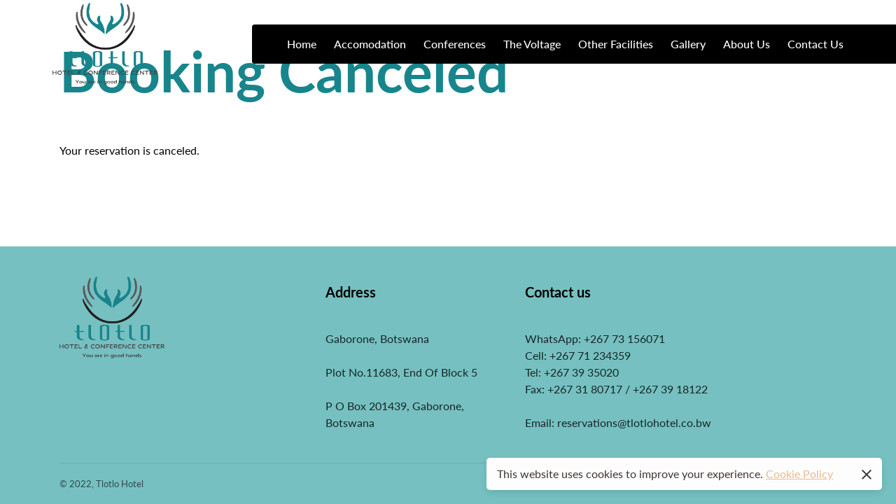

--- FILE ---
content_type: text/html; charset=UTF-8
request_url: https://www.tlotlohotel.co.bw/booking-confirmation/booking-canceled/
body_size: 11234
content:

<!doctype html>
<html lang="en-US">

<head>
	<meta charset="UTF-8">
	<meta name="viewport" content="width=device-width, initial-scale=1">
	<link rel="profile" href="//gmpg.org/xfn/11">
	<meta name="theme-color" content="#fff">

	<title>Booking Canceled &#8211; Tlotlo Hotel</title>
<meta name='robots' content='max-image-preview:large' />
<link rel='dns-prefetch' href='//use.typekit.net' />
<link rel="alternate" type="application/rss+xml" title="Tlotlo Hotel &raquo; Feed" href="https://www.tlotlohotel.co.bw/feed/" />
<link rel="alternate" type="application/rss+xml" title="Tlotlo Hotel &raquo; Comments Feed" href="https://www.tlotlohotel.co.bw/comments/feed/" />
<link rel="alternate" title="oEmbed (JSON)" type="application/json+oembed" href="https://www.tlotlohotel.co.bw/wp-json/oembed/1.0/embed?url=https%3A%2F%2Fwww.tlotlohotel.co.bw%2Fbooking-confirmation%2Fbooking-canceled%2F" />
<link rel="alternate" title="oEmbed (XML)" type="text/xml+oembed" href="https://www.tlotlohotel.co.bw/wp-json/oembed/1.0/embed?url=https%3A%2F%2Fwww.tlotlohotel.co.bw%2Fbooking-confirmation%2Fbooking-canceled%2F&#038;format=xml" />
		<style>
			.lazyload,
			.lazyloading {
				max-width: 100%;
			}
		</style>
		<style id='wp-img-auto-sizes-contain-inline-css' type='text/css'>
img:is([sizes=auto i],[sizes^="auto," i]){contain-intrinsic-size:3000px 1500px}
/*# sourceURL=wp-img-auto-sizes-contain-inline-css */
</style>
<link rel='stylesheet' id='wp-color-picker-css' href='https://www.tlotlohotel.co.bw/wp-admin/css/color-picker.min.css?ver=6.9' type='text/css' media='all' />
<style id='wp-emoji-styles-inline-css' type='text/css'>

	img.wp-smiley, img.emoji {
		display: inline !important;
		border: none !important;
		box-shadow: none !important;
		height: 1em !important;
		width: 1em !important;
		margin: 0 0.07em !important;
		vertical-align: -0.1em !important;
		background: none !important;
		padding: 0 !important;
	}
/*# sourceURL=wp-emoji-styles-inline-css */
</style>
<style id='wp-block-library-inline-css' type='text/css'>
:root{--wp-block-synced-color:#7a00df;--wp-block-synced-color--rgb:122,0,223;--wp-bound-block-color:var(--wp-block-synced-color);--wp-editor-canvas-background:#ddd;--wp-admin-theme-color:#007cba;--wp-admin-theme-color--rgb:0,124,186;--wp-admin-theme-color-darker-10:#006ba1;--wp-admin-theme-color-darker-10--rgb:0,107,160.5;--wp-admin-theme-color-darker-20:#005a87;--wp-admin-theme-color-darker-20--rgb:0,90,135;--wp-admin-border-width-focus:2px}@media (min-resolution:192dpi){:root{--wp-admin-border-width-focus:1.5px}}.wp-element-button{cursor:pointer}:root .has-very-light-gray-background-color{background-color:#eee}:root .has-very-dark-gray-background-color{background-color:#313131}:root .has-very-light-gray-color{color:#eee}:root .has-very-dark-gray-color{color:#313131}:root .has-vivid-green-cyan-to-vivid-cyan-blue-gradient-background{background:linear-gradient(135deg,#00d084,#0693e3)}:root .has-purple-crush-gradient-background{background:linear-gradient(135deg,#34e2e4,#4721fb 50%,#ab1dfe)}:root .has-hazy-dawn-gradient-background{background:linear-gradient(135deg,#faaca8,#dad0ec)}:root .has-subdued-olive-gradient-background{background:linear-gradient(135deg,#fafae1,#67a671)}:root .has-atomic-cream-gradient-background{background:linear-gradient(135deg,#fdd79a,#004a59)}:root .has-nightshade-gradient-background{background:linear-gradient(135deg,#330968,#31cdcf)}:root .has-midnight-gradient-background{background:linear-gradient(135deg,#020381,#2874fc)}:root{--wp--preset--font-size--normal:16px;--wp--preset--font-size--huge:42px}.has-regular-font-size{font-size:1em}.has-larger-font-size{font-size:2.625em}.has-normal-font-size{font-size:var(--wp--preset--font-size--normal)}.has-huge-font-size{font-size:var(--wp--preset--font-size--huge)}.has-text-align-center{text-align:center}.has-text-align-left{text-align:left}.has-text-align-right{text-align:right}.has-fit-text{white-space:nowrap!important}#end-resizable-editor-section{display:none}.aligncenter{clear:both}.items-justified-left{justify-content:flex-start}.items-justified-center{justify-content:center}.items-justified-right{justify-content:flex-end}.items-justified-space-between{justify-content:space-between}.screen-reader-text{border:0;clip-path:inset(50%);height:1px;margin:-1px;overflow:hidden;padding:0;position:absolute;width:1px;word-wrap:normal!important}.screen-reader-text:focus{background-color:#ddd;clip-path:none;color:#444;display:block;font-size:1em;height:auto;left:5px;line-height:normal;padding:15px 23px 14px;text-decoration:none;top:5px;width:auto;z-index:100000}html :where(.has-border-color){border-style:solid}html :where([style*=border-top-color]){border-top-style:solid}html :where([style*=border-right-color]){border-right-style:solid}html :where([style*=border-bottom-color]){border-bottom-style:solid}html :where([style*=border-left-color]){border-left-style:solid}html :where([style*=border-width]){border-style:solid}html :where([style*=border-top-width]){border-top-style:solid}html :where([style*=border-right-width]){border-right-style:solid}html :where([style*=border-bottom-width]){border-bottom-style:solid}html :where([style*=border-left-width]){border-left-style:solid}html :where(img[class*=wp-image-]){height:auto;max-width:100%}:where(figure){margin:0 0 1em}html :where(.is-position-sticky){--wp-admin--admin-bar--position-offset:var(--wp-admin--admin-bar--height,0px)}@media screen and (max-width:600px){html :where(.is-position-sticky){--wp-admin--admin-bar--position-offset:0px}}

/*# sourceURL=wp-block-library-inline-css */
</style><link rel='stylesheet' id='wc-blocks-style-css' href='https://www.tlotlohotel.co.bw/wp-content/plugins/woocommerce/assets/client/blocks/wc-blocks.css?ver=wc-10.4.3' type='text/css' media='all' />
<style id='global-styles-inline-css' type='text/css'>
:root{--wp--preset--aspect-ratio--square: 1;--wp--preset--aspect-ratio--4-3: 4/3;--wp--preset--aspect-ratio--3-4: 3/4;--wp--preset--aspect-ratio--3-2: 3/2;--wp--preset--aspect-ratio--2-3: 2/3;--wp--preset--aspect-ratio--16-9: 16/9;--wp--preset--aspect-ratio--9-16: 9/16;--wp--preset--color--black: #000000;--wp--preset--color--cyan-bluish-gray: #abb8c3;--wp--preset--color--white: #ffffff;--wp--preset--color--pale-pink: #f78da7;--wp--preset--color--vivid-red: #cf2e2e;--wp--preset--color--luminous-vivid-orange: #ff6900;--wp--preset--color--luminous-vivid-amber: #fcb900;--wp--preset--color--light-green-cyan: #7bdcb5;--wp--preset--color--vivid-green-cyan: #00d084;--wp--preset--color--pale-cyan-blue: #8ed1fc;--wp--preset--color--vivid-cyan-blue: #0693e3;--wp--preset--color--vivid-purple: #9b51e0;--wp--preset--gradient--vivid-cyan-blue-to-vivid-purple: linear-gradient(135deg,rgb(6,147,227) 0%,rgb(155,81,224) 100%);--wp--preset--gradient--light-green-cyan-to-vivid-green-cyan: linear-gradient(135deg,rgb(122,220,180) 0%,rgb(0,208,130) 100%);--wp--preset--gradient--luminous-vivid-amber-to-luminous-vivid-orange: linear-gradient(135deg,rgb(252,185,0) 0%,rgb(255,105,0) 100%);--wp--preset--gradient--luminous-vivid-orange-to-vivid-red: linear-gradient(135deg,rgb(255,105,0) 0%,rgb(207,46,46) 100%);--wp--preset--gradient--very-light-gray-to-cyan-bluish-gray: linear-gradient(135deg,rgb(238,238,238) 0%,rgb(169,184,195) 100%);--wp--preset--gradient--cool-to-warm-spectrum: linear-gradient(135deg,rgb(74,234,220) 0%,rgb(151,120,209) 20%,rgb(207,42,186) 40%,rgb(238,44,130) 60%,rgb(251,105,98) 80%,rgb(254,248,76) 100%);--wp--preset--gradient--blush-light-purple: linear-gradient(135deg,rgb(255,206,236) 0%,rgb(152,150,240) 100%);--wp--preset--gradient--blush-bordeaux: linear-gradient(135deg,rgb(254,205,165) 0%,rgb(254,45,45) 50%,rgb(107,0,62) 100%);--wp--preset--gradient--luminous-dusk: linear-gradient(135deg,rgb(255,203,112) 0%,rgb(199,81,192) 50%,rgb(65,88,208) 100%);--wp--preset--gradient--pale-ocean: linear-gradient(135deg,rgb(255,245,203) 0%,rgb(182,227,212) 50%,rgb(51,167,181) 100%);--wp--preset--gradient--electric-grass: linear-gradient(135deg,rgb(202,248,128) 0%,rgb(113,206,126) 100%);--wp--preset--gradient--midnight: linear-gradient(135deg,rgb(2,3,129) 0%,rgb(40,116,252) 100%);--wp--preset--font-size--small: 13px;--wp--preset--font-size--medium: 20px;--wp--preset--font-size--large: 36px;--wp--preset--font-size--x-large: 42px;--wp--preset--spacing--20: 0.44rem;--wp--preset--spacing--30: 0.67rem;--wp--preset--spacing--40: 1rem;--wp--preset--spacing--50: 1.5rem;--wp--preset--spacing--60: 2.25rem;--wp--preset--spacing--70: 3.38rem;--wp--preset--spacing--80: 5.06rem;--wp--preset--shadow--natural: 6px 6px 9px rgba(0, 0, 0, 0.2);--wp--preset--shadow--deep: 12px 12px 50px rgba(0, 0, 0, 0.4);--wp--preset--shadow--sharp: 6px 6px 0px rgba(0, 0, 0, 0.2);--wp--preset--shadow--outlined: 6px 6px 0px -3px rgb(255, 255, 255), 6px 6px rgb(0, 0, 0);--wp--preset--shadow--crisp: 6px 6px 0px rgb(0, 0, 0);}:where(.is-layout-flex){gap: 0.5em;}:where(.is-layout-grid){gap: 0.5em;}body .is-layout-flex{display: flex;}.is-layout-flex{flex-wrap: wrap;align-items: center;}.is-layout-flex > :is(*, div){margin: 0;}body .is-layout-grid{display: grid;}.is-layout-grid > :is(*, div){margin: 0;}:where(.wp-block-columns.is-layout-flex){gap: 2em;}:where(.wp-block-columns.is-layout-grid){gap: 2em;}:where(.wp-block-post-template.is-layout-flex){gap: 1.25em;}:where(.wp-block-post-template.is-layout-grid){gap: 1.25em;}.has-black-color{color: var(--wp--preset--color--black) !important;}.has-cyan-bluish-gray-color{color: var(--wp--preset--color--cyan-bluish-gray) !important;}.has-white-color{color: var(--wp--preset--color--white) !important;}.has-pale-pink-color{color: var(--wp--preset--color--pale-pink) !important;}.has-vivid-red-color{color: var(--wp--preset--color--vivid-red) !important;}.has-luminous-vivid-orange-color{color: var(--wp--preset--color--luminous-vivid-orange) !important;}.has-luminous-vivid-amber-color{color: var(--wp--preset--color--luminous-vivid-amber) !important;}.has-light-green-cyan-color{color: var(--wp--preset--color--light-green-cyan) !important;}.has-vivid-green-cyan-color{color: var(--wp--preset--color--vivid-green-cyan) !important;}.has-pale-cyan-blue-color{color: var(--wp--preset--color--pale-cyan-blue) !important;}.has-vivid-cyan-blue-color{color: var(--wp--preset--color--vivid-cyan-blue) !important;}.has-vivid-purple-color{color: var(--wp--preset--color--vivid-purple) !important;}.has-black-background-color{background-color: var(--wp--preset--color--black) !important;}.has-cyan-bluish-gray-background-color{background-color: var(--wp--preset--color--cyan-bluish-gray) !important;}.has-white-background-color{background-color: var(--wp--preset--color--white) !important;}.has-pale-pink-background-color{background-color: var(--wp--preset--color--pale-pink) !important;}.has-vivid-red-background-color{background-color: var(--wp--preset--color--vivid-red) !important;}.has-luminous-vivid-orange-background-color{background-color: var(--wp--preset--color--luminous-vivid-orange) !important;}.has-luminous-vivid-amber-background-color{background-color: var(--wp--preset--color--luminous-vivid-amber) !important;}.has-light-green-cyan-background-color{background-color: var(--wp--preset--color--light-green-cyan) !important;}.has-vivid-green-cyan-background-color{background-color: var(--wp--preset--color--vivid-green-cyan) !important;}.has-pale-cyan-blue-background-color{background-color: var(--wp--preset--color--pale-cyan-blue) !important;}.has-vivid-cyan-blue-background-color{background-color: var(--wp--preset--color--vivid-cyan-blue) !important;}.has-vivid-purple-background-color{background-color: var(--wp--preset--color--vivid-purple) !important;}.has-black-border-color{border-color: var(--wp--preset--color--black) !important;}.has-cyan-bluish-gray-border-color{border-color: var(--wp--preset--color--cyan-bluish-gray) !important;}.has-white-border-color{border-color: var(--wp--preset--color--white) !important;}.has-pale-pink-border-color{border-color: var(--wp--preset--color--pale-pink) !important;}.has-vivid-red-border-color{border-color: var(--wp--preset--color--vivid-red) !important;}.has-luminous-vivid-orange-border-color{border-color: var(--wp--preset--color--luminous-vivid-orange) !important;}.has-luminous-vivid-amber-border-color{border-color: var(--wp--preset--color--luminous-vivid-amber) !important;}.has-light-green-cyan-border-color{border-color: var(--wp--preset--color--light-green-cyan) !important;}.has-vivid-green-cyan-border-color{border-color: var(--wp--preset--color--vivid-green-cyan) !important;}.has-pale-cyan-blue-border-color{border-color: var(--wp--preset--color--pale-cyan-blue) !important;}.has-vivid-cyan-blue-border-color{border-color: var(--wp--preset--color--vivid-cyan-blue) !important;}.has-vivid-purple-border-color{border-color: var(--wp--preset--color--vivid-purple) !important;}.has-vivid-cyan-blue-to-vivid-purple-gradient-background{background: var(--wp--preset--gradient--vivid-cyan-blue-to-vivid-purple) !important;}.has-light-green-cyan-to-vivid-green-cyan-gradient-background{background: var(--wp--preset--gradient--light-green-cyan-to-vivid-green-cyan) !important;}.has-luminous-vivid-amber-to-luminous-vivid-orange-gradient-background{background: var(--wp--preset--gradient--luminous-vivid-amber-to-luminous-vivid-orange) !important;}.has-luminous-vivid-orange-to-vivid-red-gradient-background{background: var(--wp--preset--gradient--luminous-vivid-orange-to-vivid-red) !important;}.has-very-light-gray-to-cyan-bluish-gray-gradient-background{background: var(--wp--preset--gradient--very-light-gray-to-cyan-bluish-gray) !important;}.has-cool-to-warm-spectrum-gradient-background{background: var(--wp--preset--gradient--cool-to-warm-spectrum) !important;}.has-blush-light-purple-gradient-background{background: var(--wp--preset--gradient--blush-light-purple) !important;}.has-blush-bordeaux-gradient-background{background: var(--wp--preset--gradient--blush-bordeaux) !important;}.has-luminous-dusk-gradient-background{background: var(--wp--preset--gradient--luminous-dusk) !important;}.has-pale-ocean-gradient-background{background: var(--wp--preset--gradient--pale-ocean) !important;}.has-electric-grass-gradient-background{background: var(--wp--preset--gradient--electric-grass) !important;}.has-midnight-gradient-background{background: var(--wp--preset--gradient--midnight) !important;}.has-small-font-size{font-size: var(--wp--preset--font-size--small) !important;}.has-medium-font-size{font-size: var(--wp--preset--font-size--medium) !important;}.has-large-font-size{font-size: var(--wp--preset--font-size--large) !important;}.has-x-large-font-size{font-size: var(--wp--preset--font-size--x-large) !important;}
/*# sourceURL=global-styles-inline-css */
</style>

<style id='classic-theme-styles-inline-css' type='text/css'>
/*! This file is auto-generated */
.wp-block-button__link{color:#fff;background-color:#32373c;border-radius:9999px;box-shadow:none;text-decoration:none;padding:calc(.667em + 2px) calc(1.333em + 2px);font-size:1.125em}.wp-block-file__button{background:#32373c;color:#fff;text-decoration:none}
/*# sourceURL=/wp-includes/css/classic-themes.min.css */
</style>
<link rel='stylesheet' id='contact-form-7-css' href='https://www.tlotlohotel.co.bw/wp-content/plugins/contact-form-7/includes/css/styles.css?ver=6.1.4' type='text/css' media='all' />
<link rel='stylesheet' id='mphb-kbwood-datepick-css-css' href='https://www.tlotlohotel.co.bw/wp-content/plugins/motopress-hotel-booking/vendors/kbwood/datepick/jquery.datepick.css?ver=4.2.4' type='text/css' media='all' />
<link rel='stylesheet' id='mphb-css' href='https://www.tlotlohotel.co.bw/wp-content/plugins/motopress-hotel-booking/assets/css/mphb.min.css?ver=4.2.4' type='text/css' media='all' />
<style id='woocommerce-inline-inline-css' type='text/css'>
.woocommerce form .form-row .required { visibility: visible; }
/*# sourceURL=woocommerce-inline-inline-css */
</style>
<link rel='stylesheet' id='ppress-frontend-css' href='https://www.tlotlohotel.co.bw/wp-content/plugins/wp-user-avatar/assets/css/frontend.min.css?ver=4.16.8' type='text/css' media='all' />
<link rel='stylesheet' id='ppress-flatpickr-css' href='https://www.tlotlohotel.co.bw/wp-content/plugins/wp-user-avatar/assets/flatpickr/flatpickr.min.css?ver=4.16.8' type='text/css' media='all' />
<link rel='stylesheet' id='ppress-select2-css' href='https://www.tlotlohotel.co.bw/wp-content/plugins/wp-user-avatar/assets/select2/select2.min.css?ver=6.9' type='text/css' media='all' />
<link rel='stylesheet' id='holleta-icons-css' href='https://www.tlotlohotel.co.bw/wp-content/themes/holleta/css/iconfont.css?ver=6.9' type='text/css' media='all' />
<link rel='stylesheet' id='fontawesome-css' href='https://www.tlotlohotel.co.bw/wp-content/themes/holleta/css/fontawesome.min.css?ver=6.9' type='text/css' media='all' />
<link rel='stylesheet' id='holleta-style-css' href='https://www.tlotlohotel.co.bw/wp-content/themes/holleta-child/style.css?ver=6.9' type='text/css' media='all' />
<link rel='stylesheet' id='swiper-css' href='https://www.tlotlohotel.co.bw/wp-content/plugins/pt-holleta-addons/assets/css/swiper.css?ver=4.5.0' type='text/css' media='all' />
<link rel='stylesheet' id='holleta-main-style-css' href='https://www.tlotlohotel.co.bw/wp-content/themes/holleta/css/main.css?ver=6.9' type='text/css' media='all' />
<link rel='stylesheet' id='woocommerce-general-css' href='https://www.tlotlohotel.co.bw/wp-content/themes/holleta/css/woocommerce.css?ver=6.9' type='text/css' media='all' />
<link rel='stylesheet' id='woocommerce-layout-css' href='https://www.tlotlohotel.co.bw/wp-content/themes/holleta/css/woocommerce-layout.css?ver=6.9' type='text/css' media='all' />
<link rel='stylesheet' id='select2-css' href='https://www.tlotlohotel.co.bw/wp-content/themes/holleta/css/select2.css?ver=6.9' type='text/css' media='all' />
<link rel='stylesheet' id='holleta-typekit-css' href='//use.typekit.net/qca6mqh.css?ver=1' type='text/css' media='all' />
<link rel='stylesheet' id='photoswipe-css' href='https://www.tlotlohotel.co.bw/wp-content/plugins/pt-holleta-addons/assets/css/photoswipe.css' type='text/css' media='all' />
<link rel='stylesheet' id='pt-addons-css' href='https://www.tlotlohotel.co.bw/wp-content/plugins/pt-holleta-addons/assets/css/pt-addons.css?ver=6.9' type='text/css' media='all' />
<script type="text/javascript" src="https://code.jquery.com/jquery-1.12.4.min.js?ver=1.12.4" id="jquery-core-js"></script>
<script type="text/javascript" src="https://cdnjs.cloudflare.com/ajax/libs/jquery-migrate/1.4.1/jquery-migrate.min.js?ver=1.4.1" id="jquery-migrate-js"></script>
<script type="text/javascript" src="https://www.tlotlohotel.co.bw/wp-content/plugins/woocommerce/assets/js/jquery-blockui/jquery.blockUI.min.js?ver=2.7.0-wc.10.4.3" id="wc-jquery-blockui-js" data-wp-strategy="defer"></script>
<script type="text/javascript" id="wc-add-to-cart-js-extra">
/* <![CDATA[ */
var wc_add_to_cart_params = {"ajax_url":"/wp-admin/admin-ajax.php","wc_ajax_url":"/?wc-ajax=%%endpoint%%","i18n_view_cart":"View cart","cart_url":"https://www.tlotlohotel.co.bw/cart/","is_cart":"","cart_redirect_after_add":"no"};
//# sourceURL=wc-add-to-cart-js-extra
/* ]]> */
</script>
<script type="text/javascript" src="https://www.tlotlohotel.co.bw/wp-content/plugins/woocommerce/assets/js/frontend/add-to-cart.min.js?ver=10.4.3" id="wc-add-to-cart-js" data-wp-strategy="defer"></script>
<script type="text/javascript" src="https://www.tlotlohotel.co.bw/wp-content/plugins/woocommerce/assets/js/js-cookie/js.cookie.min.js?ver=2.1.4-wc.10.4.3" id="wc-js-cookie-js" defer="defer" data-wp-strategy="defer"></script>
<script type="text/javascript" id="woocommerce-js-extra">
/* <![CDATA[ */
var woocommerce_params = {"ajax_url":"/wp-admin/admin-ajax.php","wc_ajax_url":"/?wc-ajax=%%endpoint%%","i18n_password_show":"Show password","i18n_password_hide":"Hide password"};
//# sourceURL=woocommerce-js-extra
/* ]]> */
</script>
<script type="text/javascript" src="https://www.tlotlohotel.co.bw/wp-content/plugins/woocommerce/assets/js/frontend/woocommerce.min.js?ver=10.4.3" id="woocommerce-js" defer="defer" data-wp-strategy="defer"></script>
<script type="text/javascript" src="https://www.tlotlohotel.co.bw/wp-content/plugins/wp-user-avatar/assets/flatpickr/flatpickr.min.js?ver=4.16.8" id="ppress-flatpickr-js"></script>
<script type="text/javascript" src="https://www.tlotlohotel.co.bw/wp-content/plugins/wp-user-avatar/assets/select2/select2.min.js?ver=4.16.8" id="ppress-select2-js"></script>
<script type="text/javascript" src="https://www.tlotlohotel.co.bw/wp-content/plugins/js_composer/assets/js/vendors/woocommerce-add-to-cart.js?ver=6.9.0" id="vc_woocommerce-add-to-cart-js-js"></script>
<script type="text/javascript" id="zilla-likes-js-extra">
/* <![CDATA[ */
var zilla_likes = {"ajaxurl":"https://www.tlotlohotel.co.bw/wp-admin/admin-ajax.php"};
//# sourceURL=zilla-likes-js-extra
/* ]]> */
</script>
<script type="text/javascript" src="https://www.tlotlohotel.co.bw/wp-content/plugins/pt-holleta-addons/assets/js/zilla-likes.js?ver=6.9" id="zilla-likes-js"></script>
<link rel="https://api.w.org/" href="https://www.tlotlohotel.co.bw/wp-json/" /><link rel="alternate" title="JSON" type="application/json" href="https://www.tlotlohotel.co.bw/wp-json/wp/v2/pages/3405" /><link rel="EditURI" type="application/rsd+xml" title="RSD" href="https://www.tlotlohotel.co.bw/xmlrpc.php?rsd" />
<meta name="generator" content="WordPress 6.9" />
<meta name="generator" content="WooCommerce 10.4.3" />
<link rel="canonical" href="https://www.tlotlohotel.co.bw/booking-confirmation/booking-canceled/" />
<link rel='shortlink' href='https://www.tlotlohotel.co.bw/?p=3405' />
<meta name="generator" content="Redux 4.5.10" />		<script>
			document.documentElement.className = document.documentElement.className.replace('no-js', 'js');
		</script>
				<style>
			.no-js img.lazyload {
				display: none;
			}

			figure.wp-block-image img.lazyloading {
				min-width: 150px;
			}

			.lazyload,
			.lazyloading {
				--smush-placeholder-width: 100px;
				--smush-placeholder-aspect-ratio: 1/1;
				width: var(--smush-image-width, var(--smush-placeholder-width)) !important;
				aspect-ratio: var(--smush-image-aspect-ratio, var(--smush-placeholder-aspect-ratio)) !important;
			}

						.lazyload, .lazyloading {
				opacity: 0;
			}

			.lazyloaded {
				opacity: 1;
				transition: opacity 400ms;
				transition-delay: 0ms;
			}

					</style>
			<noscript><style>.woocommerce-product-gallery{ opacity: 1 !important; }</style></noscript>
	<style type="text/css">.recentcomments a{display:inline !important;padding:0 !important;margin:0 !important;}</style>		<style type="text/css">.recentcomments a{display:inline !important;padding:0 !important;margin:0 !important;}</style>
		<meta name="generator" content="Powered by WPBakery Page Builder - drag and drop page builder for WordPress."/>
<link rel="icon" href="https://www.tlotlohotel.co.bw/wp-content/uploads/2022/06/cropped-cropped-fav2-180x180-1-32x32.png" sizes="32x32" />
<link rel="icon" href="https://www.tlotlohotel.co.bw/wp-content/uploads/2022/06/cropped-cropped-fav2-180x180-1-192x192.png" sizes="192x192" />
<link rel="apple-touch-icon" href="https://www.tlotlohotel.co.bw/wp-content/uploads/2022/06/cropped-cropped-fav2-180x180-1-180x180.png" />
<meta name="msapplication-TileImage" content="https://www.tlotlohotel.co.bw/wp-content/uploads/2022/06/cropped-cropped-fav2-180x180-1-270x270.png" />
		<style type="text/css" id="wp-custom-css">
			.site-header.fixed .logo-block {     display:none; }

.qoute-block .quote {
    line-height: 1.81;
    opacity: .8;
    text-align: justify;
}

.booking-item .price {
    margin-left: auto;
    font-weight: 500;
    font-size: 36px;
    font-family: 'roboto';
    line-height: 1;
    color: #18858C;
}

h2, .h2 {
    font-family: lato,Arial, Helvetica, sans-serif;
    font-weight: 600;
    font-size: 62px;
    color: #18858C;
}



.site-header .left > *:not(:last-child) {
    margin-right: 20px;
    display: none;
}

h4, .h4 {
    font-family: lato,Arial, Helvetica, sans-serif;
    font-weight: 600;
    font-size: 62px;
    color: #18858C;
}

.hotel-icon-house-plan-scale:before {
    content: "\ea2b";
	  display: none;
}

.site-footer .contact-item .value {
    font-size: 16px;
    /* line-height: 1.21429; */
    line-height: 1.5;
    opacity: .8;
    /* text-align: justify; */
}

.site-footer .widget .widget-title {
    margin: 0px 0 22px;
    font-weight: 700;
    font-size: 20px;
}
.site-footer {
    background-color: #76C0C1; 
    color: #000000;
}

.nivo-caption {
    position: absolute;
    left: 0;
    /* background: #000; */
    /* color: #fff; */
    width: 100%;
    z-index: 8;
    padding: 5px 10px;
    opacity: .8;
    overflow: hidden;
    display: none;
    -moz-opacity: .8;
    box-sizing: border-box;
    color: transparent;
}

h3, .h3 {
    font-family: lato,Arial, Helvetica, sans-serif;
    font-weight: 600;
    font-size: 52px;
    color: #18858C;
}

td.mphb-table-price-column {
    display: none;
}		</style>
		<style id="holleta_theme-dynamic-css" title="dynamic-css" class="redux-options-output">.site-header .site-logo{width:150px;}body{font-family: lato,Arial, Helvetica, sans-serif;font-weight: 400;font-size: 16px;}h1, .h1{font-family: lato,Arial, Helvetica, sans-serif;font-weight: 600;font-size: 72px;}h2, .h2{font-family: lato,Arial, Helvetica, sans-serif;font-weight: 600;font-size: 62px;}h3, .h3{font-family: lato,Arial, Helvetica, sans-serif;font-weight: 600;font-size: 52px;}h4, .h4{font-family: lato,Arial, Helvetica, sans-serif;font-weight: 600;font-size: 42px;}h5, .h5{font-family: lato,Arial, Helvetica, sans-serif;font-weight: 600;font-size: 30px;}h6, .h6{font-family: lato,Arial, Helvetica, sans-serif;font-weight: 600;font-size: 18px;}.site-footer .site-logo{width:150px;}.site-footer{background-color:#76C0C1;}.site-footer{color:#000000;}</style><noscript><style> .wpb_animate_when_almost_visible { opacity: 1; }</style></noscript></head>

<body class="wp-singular page-template-default page page-id-3405 page-child parent-pageid-3403 wp-theme-holleta wp-child-theme-holleta-child theme-holleta woocommerce-no-js light-scheme preloader-true preloader-cube header-container-fluid header-light header-logo-left header-space-false right-click-disable-false popup-download-link-true mobile-images-false project-image-download-hide custom-cursor-false navigation-hover-style1 hide-popup-zoom hide-popup-full-screen hide-popup-share chrome osx wpb-js-composer js-comp-ver-6.9.0 vc_responsive">
		<div id="page">
					<div class="preloader-area">
				<div class="preloader-folding-cube">
					<div class="preloader-cube1 preloader-cube"></div>
					<div class="preloader-cube2 preloader-cube"></div>
					<div class="preloader-cube4 preloader-cube"></div>
					<div class="preloader-cube3 preloader-cube"></div>
				</div>
			</div>
					<header class="site-header light-color">
				<div class="container-fluid">
					<div class="row align-items-center justify-content-between">
						<div class="left col-auto">
														<div class="logo-block">
								<div class="site-logo"><a href="https://www.tlotlohotel.co.bw/" data-magic-cursor="link"><img data-src="https://www.tlotlohotel.co.bw/wp-content/uploads/2022/05/logo1.png" alt="Tlotlo Hotel" src="[data-uri]" class="lazyload" style="--smush-placeholder-width: 999px; --smush-placeholder-aspect-ratio: 999/778;"></a></div>
							</div>
						</div>
												<div class="right col-auto">
															<nav class="navigation visible_menu">
									<ul id="menu-navigation" class="menu"><li id="menu-item-4259" class="menu-item menu-item-type-post_type menu-item-object-page menu-item-home menu-item-4259"><a href="https://www.tlotlohotel.co.bw/"><span>Home</span></a></li>
<li id="menu-item-3678" class="menu-item menu-item-type-custom menu-item-object-custom menu-item-has-children menu-item-3678"><a href="#"><span>Accomodation</span></a>
<ul class="sub-menu">
	<li id="menu-item-3679" class="menu-item menu-item-type-custom menu-item-object-custom menu-item-3679"><a href="https://www.tlotlohotel.co.bw/accommodation/standard-rooms/"><span>Standard Rooms</span></a></li>
	<li id="menu-item-3681" class="menu-item menu-item-type-custom menu-item-object-custom menu-item-3681"><a href="https://www.tlotlohotel.co.bw/accommodation/double-bed-rooms/"><span>Twin Bed Rooms</span></a></li>
	<li id="menu-item-3680" class="menu-item menu-item-type-custom menu-item-object-custom menu-item-3680"><a href="https://www.tlotlohotel.co.bw/accommodation/executive-rooms/"><span>Executive Rooms</span></a></li>
</ul>
</li>
<li id="menu-item-4320" class="menu-item menu-item-type-post_type menu-item-object-page menu-item-4320"><a href="https://www.tlotlohotel.co.bw/conferencing/"><span>Conferences</span></a></li>
<li id="menu-item-4261" class="menu-item menu-item-type-post_type menu-item-object-page menu-item-4261"><a href="https://www.tlotlohotel.co.bw/the-voltage/"><span>The Voltage</span></a></li>
<li id="menu-item-4260" class="menu-item menu-item-type-post_type menu-item-object-page menu-item-4260"><a href="https://www.tlotlohotel.co.bw/other-facilities/"><span>Other Facilities</span></a></li>
<li id="menu-item-4263" class="menu-item menu-item-type-post_type menu-item-object-page menu-item-4263"><a href="https://www.tlotlohotel.co.bw/gallery/"><span>Gallery</span></a></li>
<li id="menu-item-4257" class="menu-item menu-item-type-post_type menu-item-object-page menu-item-4257"><a href="https://www.tlotlohotel.co.bw/about-us/"><span>About Us</span></a></li>
<li id="menu-item-4316" class="menu-item menu-item-type-post_type menu-item-object-page menu-item-4316"><a href="https://www.tlotlohotel.co.bw/contact/"><span>Contact Us</span></a></li>
</ul>								</nav>
															<div class="nav-butter visible_menu" data-magic-cursor="link-small"><span></span><span></span></div>
													</div>
					</div>
				</div>
			</header>
					<div class="mobile-navigation-block">
				<div class="close base-icon-close-button"></div>
				<nav class="mobile-navigation"><ul class="menu"><li class="menu-item menu-item-type-post_type menu-item-object-page menu-item-home menu-item-4259"><a href="https://www.tlotlohotel.co.bw/">Home</a></li>
<li class="menu-item menu-item-type-custom menu-item-object-custom menu-item-has-children menu-item-3678"><a href="#">Accomodation</a>
<ul class="sub-menu">
	<li class="menu-item menu-item-type-custom menu-item-object-custom menu-item-3679"><a href="https://www.tlotlohotel.co.bw/accommodation/standard-rooms/">Standard Rooms</a></li>
	<li class="menu-item menu-item-type-custom menu-item-object-custom menu-item-3681"><a href="https://www.tlotlohotel.co.bw/accommodation/double-bed-rooms/">Twin Bed Rooms</a></li>
	<li class="menu-item menu-item-type-custom menu-item-object-custom menu-item-3680"><a href="https://www.tlotlohotel.co.bw/accommodation/executive-rooms/">Executive Rooms</a></li>
</ul>
</li>
<li class="menu-item menu-item-type-post_type menu-item-object-page menu-item-4320"><a href="https://www.tlotlohotel.co.bw/conferencing/">Conferences</a></li>
<li class="menu-item menu-item-type-post_type menu-item-object-page menu-item-4261"><a href="https://www.tlotlohotel.co.bw/the-voltage/">The Voltage</a></li>
<li class="menu-item menu-item-type-post_type menu-item-object-page menu-item-4260"><a href="https://www.tlotlohotel.co.bw/other-facilities/">Other Facilities</a></li>
<li class="menu-item menu-item-type-post_type menu-item-object-page menu-item-4263"><a href="https://www.tlotlohotel.co.bw/gallery/">Gallery</a></li>
<li class="menu-item menu-item-type-post_type menu-item-object-page menu-item-4257"><a href="https://www.tlotlohotel.co.bw/about-us/">About Us</a></li>
<li class="menu-item menu-item-type-post_type menu-item-object-page menu-item-4316"><a href="https://www.tlotlohotel.co.bw/contact/">Contact Us</a></li>
</ul></nav>
									<div class="bottom">
						<div class="social-links">
							<div class="label">Follow us:</div>
							<a href="https://plus.google.com/u/1/107286553832383418254/posts?hl=en" target="_blank"><i class="fab fa-google-plus-g"></i></a><a href="https://twitter.com/TlotloHotel" target="_blank"><i class="fab fa-twitter"></i></a><a href="https://www.facebook.com/pages/Tlotlo-Hotel-Conference-Center/396419523895898" target="_blank"><i class="base-icon-facebook"></i></a>						</div>
					</div>
							</div>
				
				
		<div class="header-space"></div>					<div class="page-top-block type-page" style="">
						<div class="container">
				<div class="heading-block">
					<h1 class="h h3">Booking Canceled</h1>
				</div>
				 
			</div>
		</div>
							<main class="main-container">
				<div class="container">
					<div id="post-3405" class="post-3405 page type-page status-publish hentry">
  <div class="content-area clearfix">
    <p>Your reservation is canceled.</p>
  </div>
        </div>

				</div>
			</main>
			  <div class="menu-overlay"></div>
      <footer class="site-footer dark-color">
      <div class="container">
        <div class="row">
          <div class="col-12 col-sm-5 col-md-3 col-lg-4">
                          <div class="site-logo"><a href="https://www.tlotlohotel.co.bw/" data-magic-cursor="link"><img data-src="https://www.tlotlohotel.co.bw/wp-content/uploads/2022/05/logo1.png" alt="Tlotlo Hotel" src="[data-uri]" class="lazyload" style="--smush-placeholder-width: 999px; --smush-placeholder-aspect-ratio: 999/778;"></a></div>
                      </div>
                      <div class="col-12 col-sm-4 col-md-3">
              <div id="custom_html-3" class="widget_text widget widget_custom_html"><h6 class="widget-title">Address</h6><div class="textwidget custom-html-widget"><div class="contact-item without-label">
	<div class="value">Gaborone, Botswana<br><br>Plot No.11683, End Of Block 5<br><br>P O Box 201439, Gaborone, Botswana<br></div>
</div>
</div></div>            </div>
                      <div class="col-12 col-sm-5 col-md-3 col-lg-4">
              <div id="custom_html-4" class="widget_text widget widget_custom_html"><h6 class="widget-title">Contact us</h6><div class="textwidget custom-html-widget"><div class="contact-item without-label">
	<div class="value">WhatsApp: +267 73 156071<br> Cell: +267 71 234359<br> Tel: +267 39 35020<br>Fax: +267 31 80717 / +267 39 18122<br><br>Email: reservations@tlotlohotel.co.bw<br></div>
</div></div></div>            </div>
                  </div>
                  <div class="footer-bottom">
            <div class="left-text">© 2022, Tlotlo Hotel</div>
                          <div class="right-text">
                                  <div class="site-right">All Rights Reserved.</div>
                              </div>
                      </div>
              </div>
    </footer>
      <div class="gdpr-modal-block">
      <div class="close base-icon-close-button"></div>
      <div class="text">This website uses cookies to improve your experience. <a href="#">Cookie Policy</a></div>
    </div>
  </div>

<script type="speculationrules">
{"prefetch":[{"source":"document","where":{"and":[{"href_matches":"/*"},{"not":{"href_matches":["/wp-*.php","/wp-admin/*","/wp-content/uploads/*","/wp-content/*","/wp-content/plugins/*","/wp-content/themes/holleta-child/*","/wp-content/themes/holleta/*","/*\\?(.+)"]}},{"not":{"selector_matches":"a[rel~=\"nofollow\"]"}},{"not":{"selector_matches":".no-prefetch, .no-prefetch a"}}]},"eagerness":"conservative"}]}
</script>
	<script type='text/javascript'>
		(function () {
			var c = document.body.className;
			c = c.replace(/woocommerce-no-js/, 'woocommerce-js');
			document.body.className = c;
		})();
	</script>
	<script type="text/javascript" src="https://www.tlotlohotel.co.bw/wp-includes/js/dist/hooks.min.js?ver=dd5603f07f9220ed27f1" id="wp-hooks-js"></script>
<script type="text/javascript" src="https://www.tlotlohotel.co.bw/wp-includes/js/dist/i18n.min.js?ver=c26c3dc7bed366793375" id="wp-i18n-js"></script>
<script type="text/javascript" id="wp-i18n-js-after">
/* <![CDATA[ */
wp.i18n.setLocaleData( { 'text direction\u0004ltr': [ 'ltr' ] } );
//# sourceURL=wp-i18n-js-after
/* ]]> */
</script>
<script type="text/javascript" src="https://www.tlotlohotel.co.bw/wp-content/plugins/contact-form-7/includes/swv/js/index.js?ver=6.1.4" id="swv-js"></script>
<script type="text/javascript" id="contact-form-7-js-before">
/* <![CDATA[ */
var wpcf7 = {
    "api": {
        "root": "https:\/\/www.tlotlohotel.co.bw\/wp-json\/",
        "namespace": "contact-form-7\/v1"
    },
    "cached": 1
};
//# sourceURL=contact-form-7-js-before
/* ]]> */
</script>
<script type="text/javascript" src="https://www.tlotlohotel.co.bw/wp-content/plugins/contact-form-7/includes/js/index.js?ver=6.1.4" id="contact-form-7-js"></script>
<script type="text/javascript" src="https://www.tlotlohotel.co.bw/wp-content/plugins/motopress-hotel-booking/vendors/canjs/can.custom.min.js?ver=4.2.4" id="mphb-canjs-js"></script>
<script type="text/javascript" src="https://www.tlotlohotel.co.bw/wp-content/plugins/motopress-hotel-booking/vendors/kbwood/datepick/jquery.plugin.min.js?ver=4.2.4" id="mphb-kbwood-plugin-js"></script>
<script type="text/javascript" src="https://www.tlotlohotel.co.bw/wp-content/plugins/motopress-hotel-booking/vendors/kbwood/datepick/jquery.datepick.min.js?ver=4.2.4" id="mphb-kbwood-datepick-js"></script>
<script type="text/javascript" id="mphb-js-extra">
/* <![CDATA[ */
var MPHB = {"_data":{"settings":{"currency":{"code":"BWP","price_format":"\u003Cspan class=\"mphb-currency\"\u003EP\u003C/span\u003E%s","decimals":2,"decimal_separator":".","thousand_separator":","},"siteName":"Tlotlo Hotel","currentLanguage":"en","firstDay":1,"numberOfMonthCalendar":2,"numberOfMonthDatepicker":2,"dateFormat":"dd/mm/yyyy","dateTransferFormat":"yyyy-mm-dd","useBilling":false,"useCoupons":false,"datepickerClass":"","countryRequired":true,"fullAddressRequired":false,"isDirectBooking":true},"today":"2026-01-21","ajaxUrl":"https://www.tlotlohotel.co.bw/wp-admin/admin-ajax.php","nonces":{"mphb_create_stripe_payment_intent":"0630d9e46c","mphb_update_checkout_info":"5cb57d6ecf","mphb_update_rate_prices":"98f92b15bc","mphb_get_billing_fields":"805bf531ca","mphb_apply_coupon":"479d16f0f3","mphb_get_free_accommodations_amount":"0f30e9a5cd"},"roomTypesData":[],"translations":{"errorHasOccured":"An error has occurred, please try again later.","booked":"Booked","buffer":"Buffer time.","pending":"Pending","available":"Available","notAvailable":"Not available","earlierMinAdvance":"This is earlier than allowed by our advance reservation rules.","laterMaxAdvance":"This is later than allowed by our advance reservation rules.","notStayIn":"Not stay-in","notCheckIn":"Not check-in","notCheckOut":"Not check-out","past":"Day in the past","checkInDate":"Check-in date","lessThanMinDaysStay":"Less than min days stay","moreThanMaxDaysStay":"More than max days stay","laterThanMaxDate":"Later than max date for current check-in date","rules":"Rules:","tokenizationFailure":"Tokenisation failed: %s","roomsAddedToReservation_singular":"%1$d &times; &ldquo;%2$s&rdquo; has been added to your reservation.","roomsAddedToReservation_plural":"%1$d &times; &ldquo;%2$s&rdquo; have been added to your reservation.","countRoomsSelected_singular":"%s accommodation selected.","countRoomsSelected_plural":"%s accommodations selected.","emptyCouponCode":"Coupon code is empty.","checkInNotValid":"Check-in date is not valid.","checkOutNotValid":"Check-out date is not valid."},"page":{"isCheckoutPage":false,"isSingleRoomTypePage":false,"isSearchResultsPage":false,"isCreateBookingPage":false},"rules":{"reservationRules":{"check_in_days":[{"season_ids":[0],"room_type_ids":[0],"check_in_days":[0,1,2,3,4,5,6]}],"check_out_days":[{"season_ids":[0],"room_type_ids":[0],"check_out_days":[0,1,2,3,4,5,6]}],"min_stay_length":[{"season_ids":[0],"room_type_ids":[0],"min_stay_length":1}],"max_stay_length":[{"season_ids":[0],"room_type_ids":[0],"max_stay_length":0}],"min_advance_reservation":[{"season_ids":[0],"room_type_ids":[0],"min_advance_reservation":0}],"max_advance_reservation":[{"season_ids":[0],"room_type_ids":[0],"max_advance_reservation":0}]},"dates":[],"blockedTypes":[],"bufferRules":[{"season_ids":[0],"room_type_ids":[0],"buffer_days":0}]},"gateways":[],"seasons":{"3892":{"start_date":"2019-12-01","end_date":"2023-07-31","allowed_days":[0,5,6]},"2358":{"start_date":"2019-12-01","end_date":"2023-07-31","allowed_days":[1,2,3,4]}},"roomTypeId":0,"allRoomTypeIds":[2426,2430,2435]}};
//# sourceURL=mphb-js-extra
/* ]]> */
</script>
<script type="text/javascript" src="https://www.tlotlohotel.co.bw/wp-content/plugins/motopress-hotel-booking/assets/js/public/mphb.min.js?ver=4.2.4" id="mphb-js"></script>
<script type="text/javascript" id="ppress-frontend-script-js-extra">
/* <![CDATA[ */
var pp_ajax_form = {"ajaxurl":"https://www.tlotlohotel.co.bw/wp-admin/admin-ajax.php","confirm_delete":"Are you sure?","deleting_text":"Deleting...","deleting_error":"An error occurred. Please try again.","nonce":"2d46b34dd3","disable_ajax_form":"false","is_checkout":"0","is_checkout_tax_enabled":"0","is_checkout_autoscroll_enabled":"true"};
//# sourceURL=ppress-frontend-script-js-extra
/* ]]> */
</script>
<script type="text/javascript" src="https://www.tlotlohotel.co.bw/wp-content/plugins/wp-user-avatar/assets/js/frontend.min.js?ver=4.16.8" id="ppress-frontend-script-js"></script>
<script type="text/javascript" src="https://www.tlotlohotel.co.bw/wp-content/plugins/woocommerce/assets/js/sourcebuster/sourcebuster.min.js?ver=10.4.3" id="sourcebuster-js-js"></script>
<script type="text/javascript" id="wc-order-attribution-js-extra">
/* <![CDATA[ */
var wc_order_attribution = {"params":{"lifetime":1.0000000000000000818030539140313095458623138256371021270751953125e-5,"session":30,"base64":false,"ajaxurl":"https://www.tlotlohotel.co.bw/wp-admin/admin-ajax.php","prefix":"wc_order_attribution_","allowTracking":true},"fields":{"source_type":"current.typ","referrer":"current_add.rf","utm_campaign":"current.cmp","utm_source":"current.src","utm_medium":"current.mdm","utm_content":"current.cnt","utm_id":"current.id","utm_term":"current.trm","utm_source_platform":"current.plt","utm_creative_format":"current.fmt","utm_marketing_tactic":"current.tct","session_entry":"current_add.ep","session_start_time":"current_add.fd","session_pages":"session.pgs","session_count":"udata.vst","user_agent":"udata.uag"}};
//# sourceURL=wc-order-attribution-js-extra
/* ]]> */
</script>
<script type="text/javascript" src="https://www.tlotlohotel.co.bw/wp-content/plugins/woocommerce/assets/js/frontend/order-attribution.min.js?ver=10.4.3" id="wc-order-attribution-js"></script>
<script type="text/javascript" id="smush-lazy-load-js-before">
/* <![CDATA[ */
var smushLazyLoadOptions = {"autoResizingEnabled":false,"autoResizeOptions":{"precision":5,"skipAutoWidth":true}};
//# sourceURL=smush-lazy-load-js-before
/* ]]> */
</script>
<script type="text/javascript" src="https://www.tlotlohotel.co.bw/wp-content/plugins/wp-smushit/app/assets/js/smush-lazy-load.min.js?ver=3.23.2" id="smush-lazy-load-js"></script>
<script type="text/javascript" src="https://www.tlotlohotel.co.bw/wp-content/themes/holleta-child/script.js?ver=6.9" id="holleta-child-script-js"></script>
<script type="text/javascript" src="https://www.tlotlohotel.co.bw/wp-content/themes/holleta/js/magic-cursor.js?ver=1.0.0" id="magic-cursor-js"></script>
<script type="text/javascript" src="https://www.tlotlohotel.co.bw/wp-content/plugins/pt-holleta-addons/assets/js/isotope.pkgd.min.js?ver=3.0.6" id="isotope-js"></script>
<script type="text/javascript" src="https://www.tlotlohotel.co.bw/wp-content/plugins/pt-holleta-addons/assets/js/jquery.scrollbar.min.js?ver=0.2.10" id="scrollbar-js"></script>
<script type="text/javascript" src="https://www.tlotlohotel.co.bw/wp-content/plugins/pt-holleta-addons/assets/js/swiper.min.js?ver=5.3.6" id="swiper-js"></script>
<script type="text/javascript" src="https://www.tlotlohotel.co.bw/wp-content/themes/holleta/js/scripts.js" id="holleta-scripts-js"></script>
<script type="text/javascript" id="wpb_composer_front_js-js-extra">
/* <![CDATA[ */
var vcData = {"currentTheme":{"slug":"holleta"}};
//# sourceURL=wpb_composer_front_js-js-extra
/* ]]> */
</script>
<script type="text/javascript" src="https://www.tlotlohotel.co.bw/wp-content/plugins/pt-holleta-addons/assets/js/js_composer_front.min.js?ver=1.0.0" id="wpb_composer_front_js-js"></script>
<script type="text/javascript" src="https://www.tlotlohotel.co.bw/wp-content/plugins/pt-holleta-addons/assets/js/parallax.min.js" id="parallax-js"></script>
<script type="text/javascript" src="https://www.tlotlohotel.co.bw/wp-content/plugins/pt-holleta-addons/assets/js/photoswipe.min.js?ver=4.1.1" id="photoswipe-js"></script>
<script type="text/javascript" src="https://www.tlotlohotel.co.bw/wp-content/plugins/pt-holleta-addons/assets/js/photoswipe-ui-default.min.js?ver=4.1.1" id="photoswipe-ui-js"></script>
<script type="text/javascript" src="https://www.tlotlohotel.co.bw/wp-includes/js/imagesloaded.min.js?ver=5.0.0" id="imagesloaded-js"></script>
<script type="text/javascript" src="https://www.tlotlohotel.co.bw/wp-content/plugins/pt-holleta-addons/assets/js/load-posts.js?ver=1.0.0" id="pt-load-posts-js"></script>
<script type="text/javascript" id="pt-scripts-js-extra">
/* <![CDATA[ */
var yprm_ajax = {"url":"https://www.tlotlohotel.co.bw/wp-admin/admin-ajax.php"};
//# sourceURL=pt-scripts-js-extra
/* ]]> */
</script>
<script type="text/javascript" src="https://www.tlotlohotel.co.bw/wp-content/plugins/pt-holleta-addons/assets/js/pt-scripts.js?ver=1.0.0" id="pt-scripts-js"></script>
<script id="wp-emoji-settings" type="application/json">
{"baseUrl":"https://s.w.org/images/core/emoji/17.0.2/72x72/","ext":".png","svgUrl":"https://s.w.org/images/core/emoji/17.0.2/svg/","svgExt":".svg","source":{"concatemoji":"https://www.tlotlohotel.co.bw/wp-includes/js/wp-emoji-release.min.js?ver=6.9"}}
</script>
<script type="module">
/* <![CDATA[ */
/*! This file is auto-generated */
const a=JSON.parse(document.getElementById("wp-emoji-settings").textContent),o=(window._wpemojiSettings=a,"wpEmojiSettingsSupports"),s=["flag","emoji"];function i(e){try{var t={supportTests:e,timestamp:(new Date).valueOf()};sessionStorage.setItem(o,JSON.stringify(t))}catch(e){}}function c(e,t,n){e.clearRect(0,0,e.canvas.width,e.canvas.height),e.fillText(t,0,0);t=new Uint32Array(e.getImageData(0,0,e.canvas.width,e.canvas.height).data);e.clearRect(0,0,e.canvas.width,e.canvas.height),e.fillText(n,0,0);const a=new Uint32Array(e.getImageData(0,0,e.canvas.width,e.canvas.height).data);return t.every((e,t)=>e===a[t])}function p(e,t){e.clearRect(0,0,e.canvas.width,e.canvas.height),e.fillText(t,0,0);var n=e.getImageData(16,16,1,1);for(let e=0;e<n.data.length;e++)if(0!==n.data[e])return!1;return!0}function u(e,t,n,a){switch(t){case"flag":return n(e,"\ud83c\udff3\ufe0f\u200d\u26a7\ufe0f","\ud83c\udff3\ufe0f\u200b\u26a7\ufe0f")?!1:!n(e,"\ud83c\udde8\ud83c\uddf6","\ud83c\udde8\u200b\ud83c\uddf6")&&!n(e,"\ud83c\udff4\udb40\udc67\udb40\udc62\udb40\udc65\udb40\udc6e\udb40\udc67\udb40\udc7f","\ud83c\udff4\u200b\udb40\udc67\u200b\udb40\udc62\u200b\udb40\udc65\u200b\udb40\udc6e\u200b\udb40\udc67\u200b\udb40\udc7f");case"emoji":return!a(e,"\ud83e\u1fac8")}return!1}function f(e,t,n,a){let r;const o=(r="undefined"!=typeof WorkerGlobalScope&&self instanceof WorkerGlobalScope?new OffscreenCanvas(300,150):document.createElement("canvas")).getContext("2d",{willReadFrequently:!0}),s=(o.textBaseline="top",o.font="600 32px Arial",{});return e.forEach(e=>{s[e]=t(o,e,n,a)}),s}function r(e){var t=document.createElement("script");t.src=e,t.defer=!0,document.head.appendChild(t)}a.supports={everything:!0,everythingExceptFlag:!0},new Promise(t=>{let n=function(){try{var e=JSON.parse(sessionStorage.getItem(o));if("object"==typeof e&&"number"==typeof e.timestamp&&(new Date).valueOf()<e.timestamp+604800&&"object"==typeof e.supportTests)return e.supportTests}catch(e){}return null}();if(!n){if("undefined"!=typeof Worker&&"undefined"!=typeof OffscreenCanvas&&"undefined"!=typeof URL&&URL.createObjectURL&&"undefined"!=typeof Blob)try{var e="postMessage("+f.toString()+"("+[JSON.stringify(s),u.toString(),c.toString(),p.toString()].join(",")+"));",a=new Blob([e],{type:"text/javascript"});const r=new Worker(URL.createObjectURL(a),{name:"wpTestEmojiSupports"});return void(r.onmessage=e=>{i(n=e.data),r.terminate(),t(n)})}catch(e){}i(n=f(s,u,c,p))}t(n)}).then(e=>{for(const n in e)a.supports[n]=e[n],a.supports.everything=a.supports.everything&&a.supports[n],"flag"!==n&&(a.supports.everythingExceptFlag=a.supports.everythingExceptFlag&&a.supports[n]);var t;a.supports.everythingExceptFlag=a.supports.everythingExceptFlag&&!a.supports.flag,a.supports.everything||((t=a.source||{}).concatemoji?r(t.concatemoji):t.wpemoji&&t.twemoji&&(r(t.twemoji),r(t.wpemoji)))});
//# sourceURL=https://www.tlotlohotel.co.bw/wp-includes/js/wp-emoji-loader.min.js
/* ]]> */
</script>

</body>
</html>


--- FILE ---
content_type: text/css
request_url: https://www.tlotlohotel.co.bw/wp-content/plugins/motopress-hotel-booking/assets/css/mphb.min.css?ver=4.2.4
body_size: 1582
content:
.mphb-hide{display:none!important}.mphb-clear{clear:both}.mphb-preloader{background-image:url(../../images/loading.gif?ver=4.2.4);width:20px;height:20px;display:inline-block}.mphb-price-period{border-bottom:1px dashed;cursor:help}.mphb-calendar .datepick-month-header select{display:inline-block!important;width:auto!important}.mphb-calendar .datepick-month table{border-collapse:collapse}.mphb-calendar .datepick-month td{padding:0}.mphb-calendar .datepick-month td .mphb-booked-date{background-color:#ee8767;color:#000}.mphb-calendar .datepick-month td .mphb-booked-date.mphb-date-check-in{background:linear-gradient(to bottom right,#cef093 0,#cef093 50%,#ee8767 50%,#ee8767 100%)}.mphb-calendar .datepick-month td .mphb-booked-date.mphb-date-check-in.mphb-date-check-out{background:#ee8767}.mphb-calendar .datepick-month td .mphb-available-date{background-color:#cef093;color:#000}.mphb-calendar .datepick-month td .mphb-available-date.mphb-date-check-out{background:linear-gradient(to bottom right,#ee8767 0,#ee8767 50%,#cef093 50%,#cef093 100%)}.mphb-calendar .datepick-month td .mphb-past-date{opacity:.15;background-color:#eee;color:#888}.mphb-calendar .datepick-month td .mphb-not-stay-in-date{background-color:#ee8767;color:#000}.mphb-datepick-popup .datepick-month-header select{display:inline-block!important;width:auto!important}.mphb-datepick-popup .datepick-month td .mphb-booked-date:not(.mphb-selectable-date){opacity:.5;background-color:#eee;color:#888}.mphb-datepick-popup .datepick-month td .mphb-past-date{opacity:.15;background-color:#eee;color:#888}.mphb-datepick-popup .datepick-month td .mphb-earlier-min-date,.mphb-datepick-popup .datepick-month td .mphb-later-max-date{opacity:.5;background-color:#eee;color:#888}.mphb-datepick-popup .datepick-month td .mphb-earlier-check-in-date{opacity:.15;background-color:#eee;color:#888}.mphb-datepick-popup .datepick-month td .mphb-check-in-date{background-color:#cef093}.mphb-datepick-popup .datepick-month td a.datepick-today{background-color:#fffaf0}.mphb-datepick-popup .datepick-month td a.datepick-highlight,.mphb-datepick-popup .datepick-month td a.datepick-selected{background-color:#404040;color:#fff}.mphb-datepick-popup .datepick-month td span.mphb-check-in-date{background-color:#606060;color:#fff}.mphb-datepick-popup .mphb-selectable-date{cursor:pointer}@media screen and (min-width:769px){.mphb_sc_availability_calendar-wrapper .mphb-calendar[data-monthstoshow$="1"] .datepick-month{width:100%}.mphb_sc_availability_calendar-wrapper .mphb-calendar[data-monthstoshow$="2"] .datepick-month{width:50%}.mphb_sc_availability_calendar-wrapper .mphb-calendar[data-monthstoshow$="3"] .datepick-month{width:33.33%}.mphb_sc_availability_calendar-wrapper .mphb-calendar[data-monthstoshow$="4"] .datepick-month{width:25%}.mphb_sc_availability_calendar-wrapper .mphb-calendar[data-monthstoshow$="5"] .datepick-month{width:20%}}.mphb_widget_rooms-wrapper .mphb-widget-room-type-book-button,.mphb_widget_rooms-wrapper .mphb-widget-room-type-price,.mphb_widget_rooms-wrapper .mphb-widget-room-type-title{margin:1em 0}.mphb_widget_rooms-wrapper .mphb-widget-room-type-attributes,.mphb_widget_rooms-wrapper .mphb-widget-room-type-description,.mphb_widget_rooms-wrapper .mphb-widget-room-type-featured-image{margin:1em 0}.mphb_widget_rooms-wrapper .mphb-widget-room-type-price .mphb-price,.mphb_widget_rooms-wrapper .mphb-widget-room-type-title>a{font-weight:700}.mphb_widget_rooms-wrapper .mphb-room-type:not(:first-of-type){margin-top:2em}.mphb_sc_rooms-wrapper .mphb-room-type:not(:first-of-type),.mphb_sc_search_results-wrapper .mphb-room-type:not(:first-of-type),.mphb_sc_services-wrapper .mphb-service:not(:first-of-type){margin-top:4em}.mphb_cb_checkout_form>.mphb-checkout-section:not(:first-of-type),.mphb_sc_checkout-form>.mphb-checkout-section:not(:first-of-type){margin-top:4em}.mphb_cb_checkout_form .mphb_checkout-service-quantity,.mphb_sc_checkout-form .mphb_checkout-service-quantity{width:100px;display:inline-block}.mphb_cb_checkout_form .mphb-price-breakdown .mphb-price-breakdown-expand>.mphb-inner-icon,.mphb_sc_checkout-form .mphb-price-breakdown .mphb-price-breakdown-expand>.mphb-inner-icon{font-family:sans-serif;font-size:1em;margin-right:.75em;border:1px solid currentColor;width:1em;height:1em;line-height:1em;display:inline-block;text-align:center;box-sizing:content-box;pointer-events:none}.mphb_cb_checkout_form .mphb-price-breakdown .mphb-table-price-column,.mphb_sc_checkout-form .mphb-price-breakdown .mphb-table-price-column{width:33%}.mphb_cb_checkout_form .mphb-gateways-list,.mphb_sc_checkout-form .mphb-gateways-list{list-style:none}.mphb_cb_checkout_form .mphb-gateways-list>li,.mphb_sc_checkout-form .mphb-gateways-list>li{margin-top:1em}.mphb_cb_checkout_form .mphb-billing-fields,.mphb_sc_checkout-form .mphb-billing-fields{margin-bottom:1em;border:none}.mphb_cb_checkout_form .mphb-billing-fields-hidden,.mphb_sc_checkout-form .mphb-billing-fields-hidden{display:none}.mphb_cb_checkout_form .mphb-billing-fields input[data-beanstream-id],.mphb_sc_checkout-form .mphb-billing-fields input[data-beanstream-id]{background-position:right center;background-repeat:no-repeat}.mphb_cb_checkout_form .mphb-billing-fields fieldset,.mphb_sc_checkout-form .mphb-billing-fields fieldset{border:none;padding:0}.mphb_cb_checkout_form .mphb-terms-and-conditions,.mphb_sc_checkout-form .mphb-terms-and-conditions{margin-bottom:0;padding-left:2em;padding-right:2em;max-height:0;overflow:hidden;transition:margin-bottom .2s linear,padding .2s linear,max-height .4s linear;background:rgba(0,0,0,.05)}.mphb_cb_checkout_form .mphb-terms-and-conditions.mphb-active,.mphb_sc_checkout-form .mphb-terms-and-conditions.mphb-active{margin-bottom:1em;padding-top:2em;padding-bottom:2em;max-height:200px;overflow:auto}.mphb_sc_checkout-wrapper .mphb-login-form-wrap{margin-bottom:4em}.mphb_cb_checkout_form>.mphb-checkout-section:not(:first-of-type){margin-top:0}.mphb_checkout-services-list,.mphb_sc_checkout-services-list{list-style:none}.mphb_sc_search_results-wrapper .mphb-reservation-cart{margin-bottom:4em}.mphb_sc_search_results-wrapper .mphb-reservation-cart .mphb-reservation-details{float:left}.mphb_sc_search_results-wrapper .mphb-reservation-cart .mphb-cart-message{margin-bottom:0}.mphb_sc_search_results-wrapper .mphb-reservation-cart .mphb-confirm-reservation{float:right}.mphb_sc_search_results-wrapper .mphb-reservation-cart.mphb-empty-cart .mphb-cart-message,.mphb_sc_search_results-wrapper .mphb-reservation-cart.mphb-empty-cart .mphb-cart-total-price,.mphb_sc_search_results-wrapper .mphb-reservation-cart.mphb-empty-cart .mphb-confirm-reservation{display:none!important}.mphb_sc_search_results-wrapper .mphb-reservation-cart:not(.mphb-empty-cart) .mphb-empty-cart-message{display:none!important}.mphb_sc_search_results-wrapper .mphb-reserve-room-section:not(.mphb-rooms-added) .mphb-confirm-reservation,.mphb_sc_search_results-wrapper .mphb-reserve-room-section:not(.mphb-rooms-added) .mphb-rooms-reservation-message-wrapper{display:none!important}.mphb_sc_search_results-wrapper .mphb-reserve-room-section .mphb-rooms-reservation-message-wrapper .mphb-remove-from-reservation{float:right}.mphb_sc_search_results-wrapper .mphb-recommendation-details-list:after{content:'';display:table;clear:both}.mphb_sc_search_results-wrapper .mphb-recommendation .mphb-recommendation-item-guests{display:block}.mphb_sc_search_results-wrapper .mphb-recommendation .mphb-recommedation-item-subtotal{float:right;margin-left:1em}.mphb_sc_search_results-wrapper .mphb-recommendation .mphb-recommendation-total{float:right}.mphb_sc_search_results-wrapper .mphb-recommendation .mphb-recommendation-reserve-button{float:right;clear:right}.mphb_sc_booking_confirmation .mphb-booking-details-section+.mphb-booking-details-section{margin-top:2em}.mphb_sc_booking_confirmation .mphb-booking-details-section .mphb-booking-details{list-style:none;margin:0;padding:0;display:flex;flex-wrap:wrap}.mphb_sc_booking_confirmation .mphb-booking-details-section .mphb-booking-details>li{flex:1 0 100%;padding-left:0;margin:0 0 .5em 0}@media screen and (min-width:768px){.mphb_sc_booking_confirmation .mphb-booking-details-section .mphb-booking-details>li{flex:1 0 auto;margin:0 1.5em 1.5em 0;padding-right:1.5em;border-right:1px dashed #d3ced2}}.mphb_sc_booking_confirmation .mphb-booking-details-section .mphb-booking-details>li:last-of-type{border:none;margin-right:0;padding-right:0}@media screen and (min-width:768px){.mphb_sc_booking_confirmation .mphb-booking-details-section .mphb-booking-details>li span.label{display:block;font-size:.85em}}.mphb_sc_booking_confirmation .mphb-booking-details-section .mphb-booking-details>li span.value{font-weight:700}.mphb_sc_account:after{content:'';display:table;clear:both}@media screen and (min-width:768px){.mphb_sc_account .mphb-account-menu{float:left;width:25%}}@media screen and (min-width:768px){.mphb_sc_account .mphb-account-content{float:right;width:73%}}.mphb_sc_account .mphb-account-bookings{table-layout:auto;font-size:.85em}@media screen and (max-width:767px){.mphb_sc_account .mphb-account-bookings thead{display:none}.mphb_sc_account .mphb-account-bookings tr{display:block;margin-bottom:1em}.mphb_sc_account .mphb-account-bookings tr:last-child{margin-bottom:0}.mphb_sc_account .mphb-account-bookings td{display:block;text-align:right}.mphb_sc_account .mphb-account-bookings td:before{content:attr(data-title) ": ";float:left;font-weight:700}}#mphb-stripe-payment-methods>ul{cursor:pointer;margin:0 0 .5em 0;padding:0;list-style:none}#mphb-stripe-payment-methods .mphb-stripe-payment-method{display:inline-block;margin:0 1.5em 0 0;padding-top:.5em;padding-bottom:.5em}#mphb-stripe-payment-methods .mphb-stripe-payment-method:last-of-type{margin-right:0}#mphb-stripe-payment-methods .mphb-stripe-payment-method.active label{box-shadow:0 2px currentColor}#mphb-stripe-payment-methods .mphb-stripe-payment-method label{cursor:pointer}#mphb-stripe-payment-methods .mphb-stripe-payment-method input[type=radio]{display:none}.mphb-stripe-payment-container{margin-bottom:1em}.mphb-stripe-payment-container .StripeElement{box-sizing:border-box;padding:15px 12px;border:1px solid transparent;border-radius:4px;background-color:#fff;box-shadow:0 1px 6px 0 #e6ebf1;-webkit-transition:box-shadow 150ms ease;transition:box-shadow 150ms ease;margin-top:.5em;margin-bottom:.5em}.mphb-stripe-payment-container .StripeElement--focus{box-shadow:0 1px 3px 0 #cfd7df}.mphb-stripe-payment-container .StripeElement--invalid{border-color:#fa755a}.mphb-stripe-payment-container .StripeElement--webkit-autofill{background-color:#fefde5!important}#mphb-stripe-errors{color:#e25950}

--- FILE ---
content_type: text/css
request_url: https://www.tlotlohotel.co.bw/wp-content/themes/holleta-child/style.css?ver=6.9
body_size: 39
content:
/*
Theme Name: Holleta Child
Theme URI: http://promo-theme.com/holleta/
Author: Promo Theme
Author URI: https://themeforest.net/user/ypromo
Description: Holleta is the High-powered WordPress Theme for Hotel Booking. The theme is included all the main Hotel types with the booking system. One-click installation and demo content imported make the site work easy. All the necessary plugins are bundled.
Requires at least: WordPress 4.9.6
Tested up to: 5.4.2
Version: 1.0.0
Requires PHP: 7.0
Text Domain: holleta
License: GNU General Public License v2 or later
License URI: LICENSE
Template: holleta
*/

--- FILE ---
content_type: text/css
request_url: https://www.tlotlohotel.co.bw/wp-content/themes/holleta/css/woocommerce.css?ver=6.9
body_size: 16118
content:
@charset "UTF-8";
/**
 * woocommerce.scss
 * Governs the general look and feel of WooCommerce sections of stores using themes that do not
 * integrate with WooCommerce specifically.
 */
/**
 * Imports
 */
/**
 * Objects
 */
/**
 * WooCommerce CSS Variables
 */
/**
 * _animation.scss
 * Custom WooCommerce Animations.
 */
@-webkit-keyframes spin {
  100% {
    -webkit-transform: rotate(360deg);
            transform: rotate(360deg);
  }
}
@keyframes spin {
  100% {
    -webkit-transform: rotate(360deg);
            transform: rotate(360deg);
  }
}

/**
 * _fonts.scss
 * Custom WooCommerce fonts.
 */
@font-face {
  font-family: 'star';
  src: url("../fonts/star.eot");
  src: url("../fonts/star.eot?#iefix") format("embedded-opentype"), url("../fonts/star.woff") format("woff"), url("../fonts/star.ttf") format("truetype"), url("../fonts/star.svg#star") format("svg");
  font-weight: normal;
  font-style: normal;
}

@font-face {
  font-family: 'WooCommerce';
  src: url("../fonts/WooCommerce.eot");
  src: url("../fonts/WooCommerce.eot?#iefix") format("embedded-opentype"), url("../fonts/WooCommerce.woff") format("woff"), url("../fonts/WooCommerce.ttf") format("truetype"), url("../fonts/WooCommerce.svg#WooCommerce") format("svg");
  font-weight: normal;
  font-style: normal;
}

/* 
- All
*/
.woocommerce div.product .categories a {
  color: inherit;
  text-decoration: none;
}

.woocommerce div.product .woocommerce-tabs ul.tabs, .woocommerce #reviews #comments .commentlist, .woocommerce .woocommerce-order-details .shop_table tr.order_item .wc-item-meta, .woocommerce ul.cart_list,
.woocommerce ul.product_list_widget, .woocommerce ul#shipping_method, .woocommerce-cart #payment ul.payment_methods,
.woocommerce-checkout #payment ul.payment_methods,
#add_payment_method #payment ul.payment_methods {
  margin: 0;
  padding: 0;
}

.woocommerce div.product .woocommerce-tabs ul.tabs li, .woocommerce #reviews #comments .commentlist li, .woocommerce .woocommerce-order-details .shop_table tr.order_item .wc-item-meta li, .woocommerce ul.cart_list li, .woocommerce ul.product_list_widget li, .woocommerce ul#shipping_method li, .woocommerce-cart #payment ul.payment_methods li, .woocommerce-checkout #payment ul.payment_methods li, #add_payment_method #payment ul.payment_methods li {
  display: block;
}

.woocommerce-form__input-checkbox + span:before, .product-button:before,
.single_add_to_cart_button:before, .product-button > *,
.single_add_to_cart_button > *, .woocommerce div.product .woocommerce-tabs ul.tabs li, .woocommerce-cart .wc-proceed-to-checkout .button:before,
.woocommerce-checkout .wc-proceed-to-checkout .button:before,
#add_payment_method .wc-proceed-to-checkout .button:before, .product-image-block .thumbs .swiper-slide:before {
  -webkit-transition: 300ms ease;
  -o-transition: 300ms ease;
  transition: 300ms ease;
  -webkit-transition-property: color, background, mix-blend-mode, opacity, visibility, height;
  -o-transition-property: color, background, mix-blend-mode, opacity, visibility, height;
  transition-property: color, background, mix-blend-mode, opacity, visibility, height;
}

.woocommerce div.product .poduct-content-row .product-image a, .woocommerce div.product .poduct-content-row .images .thumb a, .woocommerce ul.products li.product .image .img, .woocommerce ul.cart_list li .content .img,
.woocommerce ul.cart_list li .content > a .img,
.woocommerce ul.product_list_widget li .content .img,
.woocommerce ul.product_list_widget li .content > a .img, .product-image-block .slider .swiper-slide a, .product-image-block .thumbs .swiper-slide {
  background: 50% no-repeat;
  background-size: cover;
}

@media (max-width: 767.98px) {
  body.mobile-images-true .woocommerce div.product .poduct-content-row .product-image a, .woocommerce div.product .poduct-content-row .product-image body.mobile-images-true a, body.mobile-images-true .woocommerce div.product .poduct-content-row .images .thumb a, .woocommerce div.product .poduct-content-row .images .thumb body.mobile-images-true a, body.mobile-images-true .woocommerce ul.products li.product .image .img, .woocommerce ul.products li.product .image body.mobile-images-true .img, body.mobile-images-true .woocommerce ul.cart_list li .content .img, .woocommerce ul.cart_list li .content body.mobile-images-true .img,
  body.mobile-images-true .woocommerce ul.product_list_widget li .content .img, .woocommerce ul.product_list_widget li .content body.mobile-images-true .img, body.mobile-images-true .product-image-block .slider .swiper-slide a, .product-image-block .slider .swiper-slide body.mobile-images-true a, body.mobile-images-true .product-image-block .thumbs .swiper-slide, .product-image-block .thumbs body.mobile-images-true .swiper-slide {
    background-size: contain !important;
  }
}

.product-button,
.single_add_to_cart_button, .woocommerce div.product .product-meta .item .value a, .woocommerce a.button,
.woocommerce button.button,
.woocommerce input.button,
.woocommerce #respond input#submit {
  background: none;
  border: none;
  color: inherit;
  cursor: pointer;
  display: -webkit-inline-box;
  display: -webkit-inline-flex;
  display: -ms-inline-flexbox;
  display: inline-flex;
  -webkit-box-align: center;
  -webkit-align-items: center;
      -ms-flex-align: center;
          align-items: center;
  font-family: inherit;
  line-height: 1;
  outline: none;
  overflow: hidden;
  padding: 0;
  pointer-events: all;
  position: relative;
  text-decoration: none;
  -o-text-overflow: ellipsis;
     text-overflow: ellipsis;
  -webkit-transition: all 300ms ease;
  -o-transition: all 300ms ease;
  transition: all 300ms ease;
  -webkit-box-pack: center;
  -webkit-justify-content: center;
      -ms-flex-pack: center;
          justify-content: center;
  z-index: 1;
}

.product-button span, .single_add_to_cart_button span, .woocommerce div.product .product-meta .item .value a span, .woocommerce a.button span, .woocommerce button.button span, .woocommerce input.button span, .woocommerce #respond input#submit span {
  white-space: nowrap;
  overflow: hidden;
  -o-text-overflow: ellipsis;
     text-overflow: ellipsis;
}

.woocommerce form .form-row input.input-text,
.woocommerce form .form-row textarea {
  display: block;
  -webkit-appearance: none;
     -moz-appearance: none;
          appearance: none;
  border: none;
  background: none;
  color: inherit;
  width: 100%;
}

.woocommerce table.shop_product_table .product-name .d-flex .img .remove-button, .woocommerce-cart .wc-proceed-to-checkout .button:before,
.woocommerce-checkout .wc-proceed-to-checkout .button:before,
#add_payment_method .wc-proceed-to-checkout .button:before {
  position: absolute;
  top: 0;
  left: 0;
  right: 0;
  bottom: 0;
}

.product-button.added:before,
.single_add_to_cart_button.added:before, .woocommerce ul.products li.product .image:hover .buttons, .product-image-block .slider .nav-arrows, .product-image-block .thumbs .swiper-slide.swiper-slide-thumb-active:before {
  opacity: 1;
  visibility: visible;
}

.product-button:before,
.single_add_to_cart_button:before, .woocommerce ul.products li.product .add_to_cart_button.loading i, .woocommerce ul.products li.product .add_to_cart_button.added i, .woocommerce ul.products li.product .add_to_cart_button.loading > span:not(.convex), .woocommerce ul.products li.product .add_to_cart_button.added > span:not(.convex), .woocommerce ul.products li.product .image .buttons, .product-image-block .thumbs .swiper-slide:before {
  opacity: 0;
  visibility: hidden;
}

.woocommerce div.product .woocommerce-tabs .panel > *:first-child {
  margin-top: 0 !important;
}

.woocommerce div.product .woocommerce-tabs .panel > *:last-child, .woocommerce ul.products li.product .bottom > *:last-child, .woocommerce-accordion > *:last-child {
  margin-bottom: 0 !important;
}

/* 
- Accent color
*/
.woocommerce div.product .categories a:hover, .add_to_cart_button:hover, .woocommerce div.product form.cart .reset_variations, .woocommerce div.product form.cart .group_table td.woocommerce-grouped-product-list-item__price .price .price > span,
.woocommerce div.product form.cart .group_table td.woocommerce-grouped-product-list-item__price .price ins, .woocommerce ul.products li.product .nav-arrows .prev:hover,
.woocommerce ul.products li.product .nav-arrows .next:hover, .woocommerce .star-rating span::before, .woocommerce .woocommerce-order-details .shop_table .order-total .amount, .woocommerce .woocommerce-order-details .shop_table tfoot .woocommerce-Price-amount {
  color: #EAB98D;
}

.product-button,
.single_add_to_cart_button, .woocommerce div.product .product-meta .item .value a:hover, .woocommerce a.button,
.woocommerce button.button,
.woocommerce input.button,
.woocommerce #respond input#submit, .woocommerce-cart .wc-proceed-to-checkout .button:before,
.woocommerce-checkout .wc-proceed-to-checkout .button:before,
#add_payment_method .wc-proceed-to-checkout .button:before, .woocommerce-cart .cart-collaterals .shipping-calculator-form button:hover,
.woocommerce-checkout .cart-collaterals .shipping-calculator-form button:hover,
#add_payment_method .cart-collaterals .shipping-calculator-form button:hover, .woocommerce-accordion .wc-accordion-item .top .button:before, .woocommerce-accordion .wc-accordion-item .top .button:after {
  background: #EAB98D;
}

/* 
- Accent color 2
*/
.woocommerce-form__input-checkbox:checked + span:before {
  color: #874C10;
}

.woocommerce-form__input-checkbox:checked + span:before {
  background: #874C10;
}

/**
 * Global styles
 */
p.demo_store,
.woocommerce-store-notice {
  position: absolute;
  top: 0;
  left: 0;
  right: 0;
  margin: 0;
  width: 100%;
  font-size: 1em;
  padding: 1em 0;
  text-align: center;
  background-color: #a46497;
  color: white;
  z-index: 99998;
  -webkit-box-shadow: 0 1px 1em rgba(0, 0, 0, 0.2);
          box-shadow: 0 1px 1em rgba(0, 0, 0, 0.2);
  display: none;
}

p.demo_store a,
.woocommerce-store-notice a {
  color: white;
  text-decoration: underline;
}

.screen-reader-text {
  clip: rect(1px, 1px, 1px, 1px);
  height: 1px;
  overflow: hidden;
  position: absolute !important;
  width: 1px;
  word-wrap: normal !important;
}

.admin-bar p.demo_store {
  top: 32px;
}

/**
 * Utility classes
 */
.clear {
  clear: both;
}

.woocommerce-form__input-checkbox {
  display: none;
}

.woocommerce-form__input-checkbox + span {
  display: block;
  position: relative;
  padding: 1px 0;
  padding-left: 30px;
  font-size: 13px;
  line-height: 1;
  cursor: pointer;
}

.woocommerce-form__input-checkbox + span:before {
  content: '';
  position: absolute;
  top: -1px;
  left: 0;
  border: 1px solid;
  color: #979797;
  width: 17px;
  height: 17px;
  -webkit-box-shadow: inset 0 0 0 3px #fff;
          box-shadow: inset 0 0 0 3px #fff;
  background: #fff;
}

.product-button,
.single_add_to_cart_button {
  color: #fff;
  font-size: 14px;
  text-transform: capitalize;
  -webkit-box-align: center;
  -webkit-align-items: center;
      -ms-flex-align: center;
          align-items: center;
  padding: 0 30px;
  height: 45px;
  font-weight: bold;
}

.product-button:hover,
.single_add_to_cart_button:hover {
  background: #333333;
}

.product-button.disabled,
.single_add_to_cart_button.disabled {
  background: #333333;
  color: gray;
}

.product-button.added:before,
.single_add_to_cart_button.added:before {
  content: '\2713';
  position: absolute;
  left: 50%;
  right: 50%;
  -webkit-transform: translate(-50%);
      -ms-transform: translate(-50%);
          transform: translate(-50%);
  width: 1em;
  font-size: 18px;
}

.product-button.added > *,
.single_add_to_cart_button.added > * {
  opacity: 0;
}

.product-button i,
.single_add_to_cart_button i {
  display: block;
  font-size: 16px;
}

.product-button .button-price,
.single_add_to_cart_button .button-price {
  display: -webkit-box;
  display: -webkit-flex;
  display: -ms-flexbox;
  display: flex;
  position: absolute;
  left: 0;
  right: 0;
  height: 100%;
  -webkit-box-align: center;
  -webkit-align-items: center;
      -ms-flex-align: center;
          align-items: center;
  -webkit-box-pack: center;
  -webkit-justify-content: center;
      -ms-flex-pack: center;
          justify-content: center;
  -webkit-transform: translateY(100%);
      -ms-transform: translateY(100%);
          transform: translateY(100%);
}

.product-button .button-price del,
.single_add_to_cart_button .button-price del {
  display: none;
}

.product-button .button-price ins,
.single_add_to_cart_button .button-price ins {
  color: inherit;
  background: none;
  margin-left: 5px;
}

.product-button .button-price > span,
.single_add_to_cart_button .button-price > span {
  margin-left: 5px;
}

.product-button.with-price i,
.product-button.with-price > span,
.product-button.with-price .button-price,
.single_add_to_cart_button.with-price i,
.single_add_to_cart_button.with-price > span,
.single_add_to_cart_button.with-price .button-price {
  -webkit-transition: -webkit-transform 400ms ease-in-out;
  transition: -webkit-transform 400ms ease-in-out;
  -o-transition: transform 400ms ease-in-out;
  transition: transform 400ms ease-in-out;
  transition: transform 400ms ease-in-out, -webkit-transform 400ms ease-in-out;
}

.add_to_cart_button {
  position: relative;
  display: -webkit-box;
  display: -webkit-flex;
  display: -ms-flexbox;
  display: flex;
  -webkit-box-align: center;
  -webkit-align-items: center;
      -ms-flex-align: center;
          align-items: center;
  font-size: 12px;
  font-weight: 500;
  font-family: 'roboto';
  color: inherit;
  pointer-events: all;
}

.add_to_cart_button i {
  font-size: 20px;
  margin-right: 3px;
}

.add_to_cart_button span {
  display: inline-block;
}

.add_to_cart_button.out_of_stock i {
  display: none !important;
}

/*
- Select
*/
.woocommerce div.product form.cart .variations select, .woocommerce .woocommerce-ordering select {
  color: #b1b0b0;
  width: 100%;
  border: none;
  padding: 0 45px 0 20px;
  height: 50px;
  margin: 0 0 0;
  cursor: pointer;
  -webkit-appearance: none;
     -moz-appearance: none;
          appearance: none;
  background: transparent right 15px top 50% url(../images/select.png) no-repeat;
  background-size: 13px;
  font-size: 12px;
  font-family: montserrat, sans-serif;
  font-weight: normal;
  text-transform: uppercase;
  overflow: hidden;
  -o-text-overflow: ellipsis;
     text-overflow: ellipsis;
  border: 1px solid #333;
}

.woocommerce div.product form.cart .variations select option, .woocommerce .woocommerce-ordering select option {
  background: #0a0a0a;
}

.light-scheme div.product form.cart .variations select,
.light-scheme .woocommerce-ordering select {
  background-color: #fbfbfb;
  color: inherit;
  border-color: #eee;
}

.light-scheme div.product form.cart .variations select option,
.light-scheme .woocommerce-ordering select option {
  background: #fbfbfb;
}

/*
- Product Thumb Slider
*/
.product-thumb-slider {
  position: relative;
}

.product-thumb-slider.swiper-container {
  z-index: initial;
}

/**
 * Main WooCommerce styles
 */
.woocommerce {
  /*
	- Quantity
	*/
  /*
	- Single Add To Cart Button
	*/
  /**
	 * Product Page
	 */
  /**
	 * Product loops
	 */
  /**
	 * Buttons
	 */
  /**
	 * Reviews
	 */
  /**
	 * Star ratings
	 */
  /**
	 * Tables
	 */
  /**
	 * Cart sidebar
	 */
  /**
	 * Forms
	 */
  /**
	 * Order page
	 */
  /**
	 * Layered nav widget
	 */
  /**
	 * Price filter widget
	 */
  /**
	 * Rating Filter Widget
	 */
}

.woocommerce .blockUI.blockOverlay {
  position: relative;
}

.woocommerce .blockUI.blockOverlay::before {
  height: 1em;
  width: 1em;
  display: block;
  position: absolute;
  top: 50%;
  left: 50%;
  margin-left: -0.5em;
  margin-top: -0.5em;
  content: '';
  -webkit-animation: spin 1s ease-in-out infinite;
          animation: spin 1s ease-in-out infinite;
  background: url("../images/icons/loader.svg") center center;
  background-size: cover;
  line-height: 1;
  text-align: center;
  font-size: 2em;
  color: rgba(0, 0, 0, 0.75);
}

.woocommerce .loader::before {
  height: 1em;
  width: 1em;
  display: block;
  position: absolute;
  top: 50%;
  left: 50%;
  margin-left: -0.5em;
  margin-top: -0.5em;
  content: '';
  -webkit-animation: spin 1s ease-in-out infinite;
          animation: spin 1s ease-in-out infinite;
  background: url("../images/icons/loader.svg") center center;
  background-size: cover;
  line-height: 1;
  text-align: center;
  font-size: 2em;
  color: rgba(0, 0, 0, 0.75);
}

.woocommerce a.remove {
  display: block;
  font-size: 1.5em;
  height: 1em;
  width: 1em;
  text-align: center;
  line-height: 1;
  border-radius: 100%;
  color: red !important;
  text-decoration: none;
  font-weight: 700;
  border: 0;
}

.woocommerce a.remove:hover {
  color: #fff !important;
  background: red;
}

.woocommerce small.note {
  display: block;
  color: #777;
  font-size: 0.857em;
  margin-top: 10px;
}

.woocommerce .woocommerce-breadcrumb {
  *zoom: 1;
  margin: 0 0 20px;
  padding: 0;
  font-size: 12px;
  color: #b4bac2;
}

.woocommerce .woocommerce-breadcrumb::before, .woocommerce .woocommerce-breadcrumb::after {
  content: ' ';
  display: table;
}

.woocommerce .woocommerce-breadcrumb::after {
  clear: both;
}

.woocommerce .woocommerce-breadcrumb a {
  color: inherit;
}

.woocommerce .product.type-product {
  margin-top: 40px;
}

.woocommerce .quantity {
  position: relative;
  width: 45px;
  height: 38px;
  background: #f9f9f9;
  color: #000;
}

.woocommerce .quantity input {
  display: block;
  background: none;
  border: none;
  font-size: 16px;
  font-weight: bold;
  color: inherit;
  height: 38px;
  width: 30px;
  text-align: center;
  -webkit-appearance: none;
     -moz-appearance: none;
          appearance: none;
}

.woocommerce .quantity input::-webkit-inner-spin-button, .woocommerce .quantity input::-webkit-outer-spin-button {
  -webkit-appearance: none;
          appearance: none;
  margin: 0;
}

.woocommerce .quantity a {
  position: absolute;
  right: 5px;
  width: 10px;
  height: 10px;
  color: #5a5a5a;
}

.woocommerce .quantity a:before {
  content: '';
  display: block;
  width: 1px;
  height: 0;
  border-left: 4px solid transparent;
  border-right: 4px solid transparent;
}

.woocommerce .quantity a.up {
  top: 6px;
}

.woocommerce .quantity a.up:before {
  margin-top: 5px;
  border-bottom: 4px solid;
}

.woocommerce .quantity a.down {
  bottom: 6px;
}

.woocommerce .quantity a.down:before {
  border-top: 4px solid;
}

.woocommerce .single_add_to_cart_button i {
  margin-right: 15px;
  font-size: 15px;
}

.woocommerce div.product {
  margin-bottom: 0;
  position: relative;
}

.woocommerce div.product .share-stick-block {
  color: #000;
  background: rgba(0, 0, 0, 0.05);
}

.woocommerce div.product .poduct-content-row {
  margin: 15px -15px 25px;
}

.woocommerce div.product .poduct-content-row > div {
  padding: 0 15px;
}

.woocommerce div.product .poduct-content-row .product-image {
  position: relative;
  margin-bottom: 40px;
}

.woocommerce div.product .poduct-content-row .product-image .onsale {
  z-index: 2;
}

.woocommerce div.product .poduct-content-row .product-image a {
  display: block;
  height: 380px;
}

.woocommerce div.product .poduct-content-row .product-image.adaptive a {
  height: auto;
}

.woocommerce div.product .poduct-content-row .images {
  position: relative;
  overflow: hidden;
}

.woocommerce div.product .poduct-content-row .images .onsale {
  z-index: 2;
}

.woocommerce div.product .poduct-content-row .images .row {
  margin: 0 -7.5px;
}

.woocommerce div.product .poduct-content-row .images .row .item {
  padding: 0 7.5px;
}

.woocommerce div.product .poduct-content-row .images img {
  display: block;
  width: 100%;
}

.woocommerce div.product .poduct-content-row .images .thumb {
  margin-top: 15px;
}

.woocommerce div.product .poduct-content-row .images .thumb a {
  position: relative;
  display: block;
  padding-bottom: 100%;
}

.woocommerce div.product .poduct-content-row .images .thumb a:before {
  content: '';
  position: absolute;
  top: 0px;
  left: 0px;
  right: 0px;
  bottom: 0px;
  background: #000;
  opacity: 0;
  -webkit-transition: all 400ms ease-in-out;
  -o-transition: all 400ms ease-in-out;
  transition: all 400ms ease-in-out;
}

.woocommerce div.product .poduct-content-row .images .thumb a:hover:before {
  top: 5px;
  left: 5px;
  right: 5px;
  bottom: 5px;
  opacity: .5;
}

.woocommerce div.product div.summary {
  margin: 0 0;
}

.woocommerce div.product div.summary > .tinv-wraper {
  display: none;
}

.woocommerce div.product .scroll-wrapper {
  height: 100%;
}

@media (max-width: 767.98px) {
  .woocommerce div.product .scroll-wrapper {
    max-height: none;
  }
}

.woocommerce div.product .scroll-wrapper > .scroll-content > *:last-child {
  margin-bottom: 0 !important;
}

.woocommerce div.product .breadcrumbs {
  margin-bottom: 10px;
}

.woocommerce div.product .categories {
  font-size: 14px;
  margin-bottom: 5px;
  font-weight: 500;
}

.woocommerce div.product .product-top {
  display: -webkit-box;
  display: -webkit-flex;
  display: -ms-flexbox;
  display: flex;
  -webkit-box-align: start;
  -webkit-align-items: flex-start;
      -ms-flex-align: start;
          align-items: flex-start;
}

.woocommerce div.product .product-top .product_title {
  -webkit-box-flex: 1;
  -webkit-flex: 1;
      -ms-flex: 1;
          flex: 1;
}

.woocommerce div.product .product-top .tinvwl_add_to_wishlist_button {
  margin-top: 11px;
  margin-left: 40px;
}

.woocommerce div.product .product-top .tinvwl_add_to_wishlist_button:before {
  content: '\e90e' !important;
  font-family: 'base-icon' !important;
  margin-right: 0;
}

.woocommerce div.product .product-top .tinvwl_add_to_wishlist_button.tinvwl-product-in-list:before {
  content: '\e90f' !important;
}

.woocommerce div.product .product-top .tinvwl_add_to_wishlist_button span {
  display: none;
}

@media (max-width: 575.98px) {
  .woocommerce div.product .product-top {
    position: relative;
    display: block;
    margin-bottom: 15px;
  }
  .woocommerce div.product .product-top .tinvwl_add_to_wishlist_button {
    position: absolute;
    top: -40px;
    right: 0;
  }
}

.woocommerce div.product .product_title {
  clear: none;
  margin: 0 0 15px;
  padding: 0;
  font-weight: bold;
}

.woocommerce div.product .product-meta {
  font-size: 14px;
  margin-bottom: 10px;
}

.woocommerce div.product .product-meta .item {
  margin-bottom: 10px;
  margin-right: 27px;
}

.woocommerce div.product .product-meta .item:not(:last-child) {
  margin-right: 0;
}

.woocommerce div.product .product-meta .item .label {
  font-weight: 500;
  font-size: 16px;
  text-transform: capitalize;
}

.woocommerce div.product .product-meta .item .value {
  color: #575757;
}

.woocommerce div.product .product-meta .item .value a {
  background: #F9F9F9;
  color: inherit;
  line-height: 27px;
  padding: 0 7px;
  margin-right: 8px;
  border-radius: 4px;
}

.woocommerce div.product .product-meta .item .value a:hover {
  color: #fff;
}

.woocommerce div.product .price-block {
  display: -webkit-box;
  display: -webkit-flex;
  display: -ms-flexbox;
  display: flex;
  -webkit-box-align: center;
  -webkit-align-items: center;
      -ms-flex-align: center;
          align-items: center;
  margin: 16px 0 30px;
}

.woocommerce div.product .price-block .price {
  display: -webkit-inline-box;
  display: -webkit-inline-flex;
  display: -ms-inline-flexbox;
  display: inline-flex;
  font-size: 22px;
  font-weight: 600;
  line-height: 1;
  -webkit-box-align: center;
  -webkit-align-items: center;
      -ms-flex-align: center;
          align-items: center;
}

.woocommerce div.product .price-block .price.grouped .amount, .woocommerce div.product .price-block .price.variable .amount {
  margin: 0 10px;
}

.woocommerce div.product .price-block .price.grouped .amount:first-child, .woocommerce div.product .price-block .price.variable .amount:first-child {
  margin-left: 0;
}

.woocommerce div.product .price-block .price.grouped .amount:last-child, .woocommerce div.product .price-block .price.variable .amount:last-child {
  margin-right: 0;
}

.woocommerce div.product .price-block .price del {
  font-size: 18px;
  margin-right: 15px;
  font-weight: normal;
  opacity: 0.6;
}

.woocommerce div.product .price-block .price ins,
.woocommerce div.product .price-block .price > .amount {
  background: none;
  color: inherit;
}

.woocommerce div.product .price-block .price ins > span {
  display: block;
}

.woocommerce div.product .price-block .stock-status {
  margin-left: auto;
  background: #CDF5CD;
  color: #000;
  border-radius: 4px;
  font-size: 14px;
  padding: 0 8px;
  line-height: 27px;
}

.woocommerce div.product .price-block .stock-status.out-stock {
  background: #F5CDCD;
}

.woocommerce div.product .woocommerce-product-details__short-description {
  line-height: 1.5;
  margin-bottom: 20px;
}

.woocommerce div.product .woocommerce-product-details__short-description p {
  margin: 0;
}

.woocommerce div.product .product_meta {
  padding: 25px 0;
  border-bottom: 1px solid #444;
  font-size: 14px;
  font-weight: 600;
}

.woocommerce div.product .product_meta > span {
  display: block;
  margin: 10px 0;
}

.woocommerce div.product .product_meta > span > span {
  font-weight: 300;
  color: #b1b0b0;
}

.woocommerce div.product .product-fields .item {
  display: -webkit-box;
  display: -webkit-flex;
  display: -ms-flexbox;
  display: flex;
  font-size: 14px;
  font-weight: 500;
  margin-bottom: 27px;
}

.woocommerce div.product .product-fields .item .label {
  opacity: 0.52;
  -webkit-box-flex: 0;
  -webkit-flex: 0 0 145px;
      -ms-flex: 0 0 145px;
          flex: 0 0 145px;
  text-transform: uppercase;
}

.woocommerce div.product .product-fields .item .value {
  -webkit-box-flex: 1;
  -webkit-flex: 1 0 0;
      -ms-flex: 1 0 0px;
          flex: 1 0 0;
}

.woocommerce div.product .product-fields .item .value a {
  color: inherit;
}

.woocommerce div.product .starring-block {
  margin-top: -8px;
  max-width: 190px;
}

.woocommerce div.product .starring-block .h {
  text-transform: uppercase;
  margin-bottom: 23px;
}

.woocommerce div.product .starring-block .text {
  font-size: 14px;
  line-height: 2.14286;
  font-weight: 500;
  opacity: 0.52;
}

.woocommerce div.product p.stock {
  font-size: 0.92em;
}

.woocommerce div.product .stock {
  color: #77a464;
}

.woocommerce div.product .woocommerce-tabs {
  margin: 5px 0 80px;
}

.woocommerce div.product .woocommerce-tabs ul.tabs {
  display: -webkit-box;
  display: -webkit-flex;
  display: -ms-flexbox;
  display: flex;
  -webkit-flex-wrap: wrap;
      -ms-flex-wrap: wrap;
          flex-wrap: wrap;
  font-weight: 500;
  font-size: 18px;
}

.woocommerce div.product .woocommerce-tabs ul.tabs li {
  border-radius: 4px 4px 0 0;
}

.woocommerce div.product .woocommerce-tabs ul.tabs li a {
  color: inherit;
  padding: 4px 15px;
  display: block;
}

.woocommerce div.product .woocommerce-tabs ul.tabs li.active {
  background: #f8f8f8;
}

.woocommerce div.product .woocommerce-tabs .panel {
  background: #f8f8f8;
  padding: 14px 15px;
  margin: 0;
  border-radius: 0 4px 4px 4px;
}

.woocommerce div.product .woocommerce-tabs .woocommerce-Tabs-panel--description {
  font-size: 16px;
  line-height: 1.5;
  padding: 25px 15px 27px;
}

.woocommerce div.product .woocommerce-tabs .woocommerce-Tabs-panel--description p:first-child {
  margin-top: 0;
}

.woocommerce div.product .woocommerce-tabs .woocommerce-Tabs-panel--additional_information .item {
  margin: 5px 0;
}

.woocommerce div.product .woocommerce-tabs .woocommerce-Tabs-panel--additional_information .item .label {
  font-weight: bold;
  margin-right: 5px;
}

.woocommerce div.product.with-thumbs .woocommerce-tabs {
  padding-left: 90px;
}

@media (max-width: 991.98px) {
  .woocommerce div.product.with-thumbs .woocommerce-tabs {
    padding-left: 0;
  }
}

.woocommerce div.product p.cart {
  margin-bottom: 2em;
  *zoom: 1;
}

.woocommerce div.product p.cart::before, .woocommerce div.product p.cart::after {
  content: ' ';
  display: table;
}

.woocommerce div.product p.cart::after {
  clear: both;
}

.woocommerce div.product form.cart {
  display: -webkit-box;
  display: -webkit-flex;
  display: -ms-flexbox;
  display: flex;
  padding: 15px 0;
  -webkit-flex-wrap: wrap;
      -ms-flex-wrap: wrap;
          flex-wrap: wrap;
  -webkit-box-align: center;
  -webkit-align-items: center;
      -ms-flex-align: center;
          align-items: center;
  *zoom: 1;
}

.woocommerce div.product form.cart::before, .woocommerce div.product form.cart::after {
  content: ' ';
  display: table;
}

.woocommerce div.product form.cart::after {
  clear: both;
}

.woocommerce div.product form.cart .stock {
  position: relative;
}

.woocommerce div.product form.cart .quantity-label {
  font-size: 14px;
  font-weight: 500;
  margin-right: 15px;
}

.woocommerce div.product form.cart div.quantity {
  -webkit-box-flex: 0;
  -webkit-flex: 0 0 45px;
      -ms-flex: 0 0 45px;
          flex: 0 0 45px;
  margin-right: 15px;
}

.woocommerce div.product form.cart .button-style1 {
  font-size: 16px;
  font-weight: 700;
  padding: 0 17px;
  height: 36px;
}

.woocommerce div.product form.cart .button-style1 i {
  font-size: 15px;
  -webkit-transform: translate(0);
      -ms-transform: translate(0);
          transform: translate(0);
}

.woocommerce div.product form.cart .woocommerce-variation-add-to-cart-disabled .button-style1 {
  pointer-events: none;
  opacity: .2;
}

.woocommerce div.product form.cart .tinv-wraper {
  display: none;
}

.woocommerce div.product form.cart table {
  border: 0;
  border-collapse: collapse;
}

.woocommerce div.product form.cart table td {
  padding-left: 0;
}

.woocommerce div.product form.cart table div.quantity {
  float: none;
  margin: 0;
}

.woocommerce div.product form.cart table small.stock {
  display: block;
  float: none;
}

.woocommerce div.product form.cart .variations {
  margin-bottom: 1em;
  border: 0;
  -webkit-box-flex: 1;
  -webkit-flex: 1 0 100%;
      -ms-flex: 1 0 100%;
          flex: 1 0 100%;
}

.woocommerce div.product form.cart .variations td,
.woocommerce div.product form.cart .variations th {
  border: 0;
  vertical-align: middle;
  line-height: 2em;
  padding: 10px 0;
}

.woocommerce div.product form.cart .variations label {
  font-weight: 700;
}

.woocommerce div.product form.cart .variations td.label {
  padding-right: 1em;
  width: 130px;
}

.woocommerce div.product form.cart .variations .variation-select {
  display: -webkit-box;
  display: -webkit-flex;
  display: -ms-flexbox;
  display: flex;
  -webkit-box-align: center;
  -webkit-align-items: center;
      -ms-flex-align: center;
          align-items: center;
}

.woocommerce div.product form.cart .single_variation_wrap {
  -webkit-box-flex: 1;
  -webkit-flex: 1 0 100%;
      -ms-flex: 1 0 100%;
          flex: 1 0 100%;
}

.woocommerce div.product form.cart .woocommerce-variation-add-to-cart {
  display: -webkit-box;
  display: -webkit-flex;
  display: -ms-flexbox;
  display: flex;
  -webkit-box-align: center;
  -webkit-align-items: center;
      -ms-flex-align: center;
          align-items: center;
}

.woocommerce div.product form.cart .woocommerce-variation-description {
  line-height: 1.5;
  font-size: 14px;
  opacity: 0.7;
}

.woocommerce div.product form.cart .woocommerce-variation-price {
  display: -webkit-box;
  display: -webkit-flex;
  display: -ms-flexbox;
  display: flex;
  -webkit-box-align: start;
  -webkit-align-items: flex-start;
      -ms-flex-align: start;
          align-items: flex-start;
  font-weight: bold;
  line-height: 1;
  margin-bottom: 25px;
  font-size: 26px;
}

.woocommerce div.product form.cart .woocommerce-variation-price del {
  position: relative;
  font-size: 18px;
  margin-right: 20px;
  opacity: 0.3;
  text-decoration: none;
}

.woocommerce div.product form.cart .woocommerce-variation-price del:before {
  content: '';
  position: absolute;
  top: 50%;
  left: -2px;
  right: -2px;
  height: 1px;
  -webkit-box-shadow: inset 0 0 0 1px;
          box-shadow: inset 0 0 0 1px;
  margin-top: -1px;
}

.woocommerce div.product form.cart .woocommerce-variation-price ins {
  background: none;
  color: inherit;
}

.woocommerce div.product form.cart .reset_variations {
  visibility: visible;
  font-size: 12px;
  text-transform: uppercase;
  margin-left: 15px;
  -webkit-transition: all 400ms ease-in-out;
  -o-transition: all 400ms ease-in-out;
  transition: all 400ms ease-in-out;
  opacity: 1;
  cursor: pointer;
  width: auto;
}

.woocommerce div.product form.cart .reset_variations[style*="hidden"] {
  -webkit-box-flex: 0;
  -webkit-flex: 0 0 0;
      -ms-flex: 0 0 0px;
          flex: 0 0 0;
  margin-left: 0;
  width: 0;
  overflow: hidden;
}

.woocommerce div.product form.cart .wc-no-matching-variations {
  display: none;
}

.woocommerce div.product form.cart .button {
  vertical-align: middle;
  float: left;
}

.woocommerce div.product form.cart .group_table {
  border-collapse: collapse;
}

.woocommerce div.product form.cart .group_table td.woocommerce-grouped-product-list-item__label {
  font-size: 14px;
  line-height: 1.28571;
  padding: 5px 15px;
}

.woocommerce div.product form.cart .group_table td.woocommerce-grouped-product-list-item__price .price {
  display: -webkit-box;
  display: -webkit-flex;
  display: -ms-flexbox;
  display: flex;
  font-size: 24px;
  font-weight: 500;
  line-height: 1;
  margin-top: 15px;
  -webkit-box-pack: end;
  -webkit-justify-content: flex-end;
      -ms-flex-pack: end;
          justify-content: flex-end;
}

.woocommerce div.product form.cart .group_table td.woocommerce-grouped-product-list-item__price .price.grouped .amount, .woocommerce div.product form.cart .group_table td.woocommerce-grouped-product-list-item__price .price.variable .amount {
  margin: 0 10px;
}

.woocommerce div.product form.cart .group_table td.woocommerce-grouped-product-list-item__price .price.grouped .amount:first-child, .woocommerce div.product form.cart .group_table td.woocommerce-grouped-product-list-item__price .price.variable .amount:first-child {
  margin-left: 0;
}

.woocommerce div.product form.cart .group_table td.woocommerce-grouped-product-list-item__price .price.grouped .amount:last-child, .woocommerce div.product form.cart .group_table td.woocommerce-grouped-product-list-item__price .price.variable .amount:last-child {
  margin-right: 0;
}

.woocommerce div.product form.cart .group_table td.woocommerce-grouped-product-list-item__price .price del {
  opacity: .5;
  margin-right: 15px;
  font-weight: normal;
}

.woocommerce div.product form.cart .group_table td.woocommerce-grouped-product-list-item__price .price ins {
  background: none;
  color: inherit;
}

.woocommerce div.product form.cart .group_table td {
  padding: 15px 0;
  border: 0;
}

.woocommerce div.product form.cart .group_table td:first-child {
  width: 4em;
  text-align: center;
}

.woocommerce div.product form.cart .group_table .wc-grouped-product-add-to-cart-checkbox {
  display: inline-block;
  width: auto;
  margin: 0 auto;
  -webkit-transform: scale(1.5, 1.5);
      -ms-transform: scale(1.5, 1.5);
          transform: scale(1.5, 1.5);
}

.woocommerce span.onsale,
.woocommerce .out-of-stock {
  position: absolute;
  top: 7px;
  left: 7px;
  font-size: 12px;
  line-height: 20px;
  padding: 0 8px;
  text-align: center;
  color: #fff;
  font-weight: 500;
  pointer-events: none;
  background: #272626;
  border-radius: 4px;
  z-index: 2;
}

.woocommerce .out-of-stock {
  left: auto;
  right: 7px;
  background: #F5CDCD;
  color: #000 !important;
}

.woocommerce .product-top {
  display: -webkit-box;
  display: -webkit-flex;
  display: -ms-flexbox;
  display: flex;
}

.woocommerce .product-top .breadcrumbs {
  margin: 11px 0;
}

.woocommerce .product-top .back-h-button {
  margin-top: 11px;
}

.woocommerce .products > .heading-block {
  margin-bottom: 40px;
}

.woocommerce .products ul,
.woocommerce ul.products {
  margin-bottom: 1em;
  padding: 0;
  list-style: none outside;
  clear: both;
  *zoom: 1;
}

.woocommerce .products ul::before, .woocommerce .products ul::after,
.woocommerce ul.products::before,
.woocommerce ul.products::after {
  content: ' ';
  display: table;
}

.woocommerce .products ul::after,
.woocommerce ul.products::after {
  clear: both;
}

.woocommerce .products ul li,
.woocommerce ul.products li {
  list-style: none outside;
}

.woocommerce ul.products li.product {
  margin-top: 0;
  margin-bottom: 35px;
}

.woocommerce ul.products li.product .product-wrap {
  display: -webkit-box;
  display: -webkit-flex;
  display: -ms-flexbox;
  display: flex;
  -webkit-box-orient: vertical;
  -webkit-box-direction: normal;
  -webkit-flex-direction: column;
      -ms-flex-direction: column;
          flex-direction: column;
  height: 100%;
}

.woocommerce ul.products li.product .product-wrap:hover .image:before {
  opacity: .4;
}

.woocommerce ul.products li.product .product-wrap:hover .add_to_cart_button {
  opacity: 1;
}

.woocommerce ul.products li.product .tinvwl_add_to_wishlist_button {
  margin: 0;
  color: inherit;
  pointer-events: all;
}

.woocommerce ul.products li.product .tinvwl_add_to_wishlist_button.tinvwl-product-in-list, .woocommerce ul.products li.product .tinvwl_add_to_wishlist_button:hover {
  color: #BD0505;
}

.woocommerce ul.products li.product .tinvwl_add_to_wishlist_button:before {
  content: '\e90e' !important;
  font-family: 'base-icon' !important;
  margin-right: 0;
}

.woocommerce ul.products li.product .tinvwl_add_to_wishlist_button.tinvwl-product-in-list:before {
  content: '\e90f' !important;
}

.woocommerce ul.products li.product .tinvwl_add_to_wishlist_button .tinvwl_add_to_wishlist-text {
  display: none;
}

.woocommerce ul.products li.product .add_to_cart_button:not(.product_type_simple) i {
  display: none;
}

.woocommerce ul.products li.product .add_to_cart_button i {
  display: block;
  font-size: 16px;
}

.woocommerce ul.products li.product .add_to_cart_button::after {
  position: absolute;
  top: 50%;
  left: 50%;
  margin: -.5em 0 0 -.5em;
  line-height: 1;
}

.woocommerce ul.products li.product .add_to_cart_button.loading {
  opacity: 0.25;
}

.woocommerce ul.products li.product .add_to_cart_button.loading::after {
  font-family: 'WooCommerce';
  content: '\e01c';
  vertical-align: top;
  font-weight: 400;
  -webkit-animation: spin 2s linear infinite;
          animation: spin 2s linear infinite;
}

.woocommerce ul.products li.product .add_to_cart_button.added::after {
  font-family: 'WooCommerce';
  content: '\e017';
}

.woocommerce ul.products li.product .nav-arrows {
  display: -webkit-box;
  display: -webkit-flex;
  display: -ms-flexbox;
  display: flex;
  font-size: 22px;
}

.woocommerce ul.products li.product .nav-arrows .prev,
.woocommerce ul.products li.product .nav-arrows .next {
  cursor: pointer;
}

.woocommerce ul.products li.product .nav-arrows .prev {
  margin-right: 10px;
}

.woocommerce ul.products li.product .image {
  position: relative;
  -webkit-box-flex: 0;
  -webkit-flex: 0 0 auto;
      -ms-flex: 0 0 auto;
          flex: 0 0 auto;
  overflow: hidden;
  border-radius: 4px;
  z-index: 1;
}

.woocommerce ul.products li.product .image .buttons {
  position: absolute;
  left: 5px;
  right: 5px;
  bottom: 5px;
  display: -webkit-box;
  display: -webkit-flex;
  display: -ms-flexbox;
  display: flex;
  -webkit-box-align: center;
  -webkit-align-items: center;
      -ms-flex-align: center;
          align-items: center;
  -webkit-box-pack: justify;
  -webkit-justify-content: space-between;
      -ms-flex-pack: justify;
          justify-content: space-between;
  pointer-events: none;
  padding: 10px 15px;
  z-index: 2;
  background: rgba(255, 255, 255, 0.95);
  border-radius: 4px;
  pointer-events: all;
  -webkit-transition: all 400ms ease;
  -o-transition: all 400ms ease;
  transition: all 400ms ease;
  -webkit-transform: translateY(100%);
      -ms-transform: translateY(100%);
          transform: translateY(100%);
}

@media (hover: none) {
  .woocommerce ul.products li.product .image .buttons {
    opacity: 1;
    visibility: visible;
    -webkit-transform: translateY(0%);
        -ms-transform: translateY(0%);
            transform: translateY(0%);
  }
}

.woocommerce ul.products li.product .image .img {
  display: block;
  background-color: #C4C4C4;
}

.woocommerce ul.products li.product .image .img:before {
  content: '';
  display: block;
  padding-bottom: 127.14286%;
}

.woocommerce ul.products li.product .image img {
  display: block;
  width: 100%;
  height: auto;
}

.woocommerce ul.products li.product .image:hover .buttons {
  -webkit-transform: translateY(0%);
      -ms-transform: translateY(0%);
          transform: translateY(0%);
}

.woocommerce ul.products li.product.landscape .image .img:before {
  padding-bottom: 72.85714%;
}

.woocommerce ul.products li.product .bottom {
  padding: 18px 0 0;
  -webkit-box-flex: 1;
  -webkit-flex: 1 0 auto;
      -ms-flex: 1 0 auto;
          flex: 1 0 auto;
}

.woocommerce ul.products li.product .bottom .h {
  font-size: 20px;
  font-weight: bold;
  margin: 0 0 4px;
}

.woocommerce ul.products li.product .bottom a {
  color: inherit;
}

.woocommerce ul.products li.product .bottom .categories {
  font-weight: bold;
  font-size: 14px;
  margin-bottom: 1px;
  opacity: 0.7;
}

.woocommerce ul.products li.product .price {
  display: -webkit-inline-box;
  display: -webkit-inline-flex;
  display: -ms-inline-flexbox;
  display: inline-flex;
  font-weight: 600;
  font-size: 16px;
  line-height: 1;
  -webkit-box-align: start;
  -webkit-align-items: flex-start;
      -ms-flex-align: start;
          align-items: flex-start;
}

.woocommerce ul.products li.product .price.grouped .amount, .woocommerce ul.products li.product .price.variable .amount {
  margin: 0 10px;
}

.woocommerce ul.products li.product .price.grouped .amount:first-child, .woocommerce ul.products li.product .price.variable .amount:first-child {
  margin-left: 0;
}

.woocommerce ul.products li.product .price.grouped .amount:last-child, .woocommerce ul.products li.product .price.variable .amount:last-child {
  margin-right: 0;
}

.woocommerce ul.products li.product .price del {
  opacity: .5;
  margin-right: 15px;
}

.woocommerce ul.products li.product .price ins,
.woocommerce ul.products li.product .price > .amount {
  background: none;
}

.woocommerce ul.products li.product .price ins {
  color: inherit;
}

.woocommerce ul.products li.product .price ins > span {
  display: block;
}

.woocommerce ul.packery-products li.product .image .img:before {
  padding-bottom: 0;
  height: 440px;
}

.woocommerce ul.packery-products li.product:nth-child(5n+5) {
  -webkit-box-flex: 0;
  -webkit-flex: 0 0 66.666666%;
      -ms-flex: 0 0 66.666666%;
          flex: 0 0 66.666666%;
  max-width: 66.666666%;
}

@media (max-width: 767.98px) {
  .woocommerce ul.packery-products li.product:nth-child(5n+5) {
    -webkit-box-flex: 0;
    -webkit-flex: 0 0 50%;
        -ms-flex: 0 0 50%;
            flex: 0 0 50%;
    max-width: 50%;
  }
}

@media (max-width: 575.98px) {
  .woocommerce ul.packery-products li.product:nth-child(5n+5) {
    -webkit-box-flex: 0;
    -webkit-flex: 0 0 100%;
        -ms-flex: 0 0 100%;
            flex: 0 0 100%;
    max-width: 100%;
  }
}

.woocommerce .woocommerce-result-count {
  font-family: montserrat, sans-serif;
  margin: 1.5em 0 2em;
  font-size: 12px;
  text-transform: uppercase;
}

.woocommerce .woocommerce-ordering {
  width: 100%;
  max-width: 325px;
  margin: 0 0 30px;
}

.woocommerce a.button,
.woocommerce button.button,
.woocommerce input.button,
.woocommerce #respond input#submit {
  font-size: 18px;
  font-weight: 500;
  overflow: visible;
  height: 46px;
  line-height: 1.2;
  padding: 0 20px;
  color: #fff;
  border-radius: 4px;
  overflow: hidden;
}

.woocommerce a.button.loading,
.woocommerce button.button.loading,
.woocommerce input.button.loading,
.woocommerce #respond input#submit.loading {
  opacity: 0.25;
  padding-right: 2.618em;
}

.woocommerce a.button.loading::after,
.woocommerce button.button.loading::after,
.woocommerce input.button.loading::after,
.woocommerce #respond input#submit.loading::after {
  font-family: 'WooCommerce';
  content: '\e01c';
  vertical-align: top;
  font-weight: 400;
  position: absolute;
  top: 0.618em;
  right: 1em;
  -webkit-animation: spin 2s linear infinite;
          animation: spin 2s linear infinite;
}

.woocommerce a.button:hover,
.woocommerce button.button:hover,
.woocommerce input.button:hover,
.woocommerce #respond input#submit:hover {
  background: #242221;
  color: #fff;
}

.woocommerce a.button.alt,
.woocommerce button.button.alt,
.woocommerce input.button.alt,
.woocommerce #respond input#submit.alt {
  background-color: #a46497;
  color: white;
  -webkit-font-smoothing: antialiased;
}

.woocommerce a.button.alt:hover,
.woocommerce button.button.alt:hover,
.woocommerce input.button.alt:hover,
.woocommerce #respond input#submit.alt:hover {
  color: white;
}

.woocommerce a.button.alt.disabled, .woocommerce a.button.alt:disabled, .woocommerce a.button.alt:disabled[disabled], .woocommerce a.button.alt.disabled:hover, .woocommerce a.button.alt:disabled:hover, .woocommerce a.button.alt:disabled[disabled]:hover,
.woocommerce button.button.alt.disabled,
.woocommerce button.button.alt:disabled,
.woocommerce button.button.alt:disabled[disabled],
.woocommerce button.button.alt.disabled:hover,
.woocommerce button.button.alt:disabled:hover,
.woocommerce button.button.alt:disabled[disabled]:hover,
.woocommerce input.button.alt.disabled,
.woocommerce input.button.alt:disabled,
.woocommerce input.button.alt:disabled[disabled],
.woocommerce input.button.alt.disabled:hover,
.woocommerce input.button.alt:disabled:hover,
.woocommerce input.button.alt:disabled[disabled]:hover,
.woocommerce #respond input#submit.alt.disabled,
.woocommerce #respond input#submit.alt:disabled,
.woocommerce #respond input#submit.alt:disabled[disabled],
.woocommerce #respond input#submit.alt.disabled:hover,
.woocommerce #respond input#submit.alt:disabled:hover,
.woocommerce #respond input#submit.alt:disabled[disabled]:hover {
  background-color: #a46497;
  color: white;
}

.woocommerce a.button:disabled, .woocommerce a.button.disabled, .woocommerce a.button:disabled[disabled],
.woocommerce button.button:disabled,
.woocommerce button.button.disabled,
.woocommerce button.button:disabled[disabled],
.woocommerce input.button:disabled,
.woocommerce input.button.disabled,
.woocommerce input.button:disabled[disabled],
.woocommerce #respond input#submit:disabled,
.woocommerce #respond input#submit.disabled,
.woocommerce #respond input#submit:disabled[disabled] {
  cursor: not-allowed;
  opacity: 0.5;
}

.woocommerce a.button:disabled:hover, .woocommerce a.button.disabled:hover, .woocommerce a.button:disabled[disabled]:hover,
.woocommerce button.button:disabled:hover,
.woocommerce button.button.disabled:hover,
.woocommerce button.button:disabled[disabled]:hover,
.woocommerce input.button:disabled:hover,
.woocommerce input.button.disabled:hover,
.woocommerce input.button:disabled[disabled]:hover,
.woocommerce #respond input#submit:disabled:hover,
.woocommerce #respond input#submit.disabled:hover,
.woocommerce #respond input#submit:disabled[disabled]:hover {
  color: inherit;
  background-color: #ebe9eb;
}

.woocommerce .cart .button,
.woocommerce .cart input.button {
  float: none;
}

.woocommerce a.added_to_cart {
  padding-top: 0.5em;
  display: none;
}

.woocommerce #reviews h2 small {
  float: right;
  color: #777;
  font-size: 15px;
  margin: 10px 0 0;
}

.woocommerce #reviews h2 small a {
  text-decoration: none;
  color: #777;
}

.woocommerce #reviews h3 {
  margin: 0;
}

.woocommerce #reviews .input-row label {
  margin-bottom: 15px;
}

.woocommerce #reviews #respond {
  margin: 0;
  border: 0;
  padding: 0;
}

.woocommerce #reviews #comment {
  height: 125px;
  background: #fff;
}

.woocommerce #reviews .comment-form {
  margin-bottom: 20px;
}

.woocommerce #reviews .comment-form .style1 {
  font-size: 14px;
  font-weight: normal;
  text-transform: capitalize;
}

.woocommerce #reviews .comment-form-rating {
  display: -webkit-box;
  display: -webkit-flex;
  display: -ms-flexbox;
  display: flex;
  -webkit-box-align: center;
  -webkit-align-items: center;
      -ms-flex-align: center;
          align-items: center;
  margin: 20px 0;
  pointer-events: none;
}

.woocommerce #reviews .comment-form-rating label {
  margin-right: 15px;
  font-weight: 600;
}

.woocommerce #reviews .comment-form-rating .stars {
  height: 14px;
  margin-top: -5px;
  margin-bottom: 0 !important;
}

.woocommerce #reviews .comment-form-rating .stars span a {
  pointer-events: all;
}

.woocommerce #reviews .woocommerce-noreviews {
  opacity: .55;
}

.woocommerce #reviews .comment-reply-title {
  display: block;
  font-size: 18px;
  font-weight: 600;
  margin-bottom: 15px;
}

.woocommerce #reviews .comment-notes {
  font-size: 14px;
}

.woocommerce #reviews .comment-form-cookies-consent {
  padding: 0;
  margin-bottom: 35px !important;
}

.woocommerce #reviews #comments .add_review {
  *zoom: 1;
}

.woocommerce #reviews #comments .add_review::before, .woocommerce #reviews #comments .add_review::after {
  content: ' ';
  display: table;
}

.woocommerce #reviews #comments .add_review::after {
  clear: both;
}

.woocommerce #reviews #comments h2 {
  clear: none;
}

.woocommerce #reviews #comments .commentlist {
  *zoom: 1;
  margin: 0 0 40px;
  width: 100%;
  background: none;
  list-style: none;
  padding: 0;
}

.woocommerce #reviews #comments .commentlist::before, .woocommerce #reviews #comments .commentlist::after {
  content: ' ';
  display: table;
}

.woocommerce #reviews #comments .commentlist::after {
  clear: both;
}

.woocommerce #reviews #comments .commentlist li {
  margin-bottom: 20px;
}

.woocommerce #reviews #comments .comment_container {
  display: -webkit-box;
  display: -webkit-flex;
  display: -ms-flexbox;
  display: flex;
  background: #000000;
  padding: 25px 30px;
  -webkit-box-align: start;
  -webkit-align-items: flex-start;
      -ms-flex-align: start;
          align-items: flex-start;
}

.light-scheme #page .woocommerce #reviews #comments .comment_container,
#page .light-scheme .woocommerce #reviews #comments .comment_container {
  background: #fff;
}

.woocommerce #reviews #comments .comment_container .avatar {
  height: auto;
  border-radius: 50%;
  margin-right: 20px;
}

.woocommerce #reviews #comments .comment_container .comment-text {
  display: -webkit-box;
  display: -webkit-flex;
  display: -ms-flexbox;
  display: flex;
  -webkit-flex-wrap: wrap;
      -ms-flex-wrap: wrap;
          flex-wrap: wrap;
  -webkit-box-align: center;
  -webkit-align-items: center;
      -ms-flex-align: center;
          align-items: center;
  -webkit-box-pack: justify;
  -webkit-justify-content: space-between;
      -ms-flex-pack: justify;
          justify-content: space-between;
}

.woocommerce #reviews #comments .comment_container .comment-text .star-rating {
  -webkit-box-flex: 0;
  -webkit-flex: 0 0 auto;
      -ms-flex: 0 0 auto;
          flex: 0 0 auto;
}

.woocommerce #reviews #comments .comment_container .comment-text .meta {
  -webkit-box-flex: 0;
  -webkit-flex: 0 0 auto;
      -ms-flex: 0 0 auto;
          flex: 0 0 auto;
  margin: 0;
  -webkit-box-ordinal-group: 0;
  -webkit-order: -1;
      -ms-flex-order: -1;
          order: -1;
}

.woocommerce #reviews #comments .comment_container .comment-text .description {
  -webkit-box-flex: 1;
  -webkit-flex: 1 0 100%;
      -ms-flex: 1 0 100%;
          flex: 1 0 100%;
  font-size: 14px;
  line-height: 1.71429;
}

.woocommerce #reviews #comments .comment_container .comment-text .description *:last-child {
  margin-bottom: 0;
}

.woocommerce .star-rating {
  float: right;
  overflow: hidden;
  position: relative;
  height: 1em;
  line-height: 1;
  font-size: 12px;
  width: 7.4em;
  font-family: 'star';
  letter-spacing: .5em;
}

.woocommerce .star-rating::before {
  content: '\73\73\73\73\73';
  color: #a299a0;
  float: left;
  top: 0;
  left: 0;
  position: absolute;
}

.woocommerce .star-rating span {
  overflow: hidden;
  float: left;
  top: 0;
  left: 0;
  position: absolute;
  padding-top: 1.5em;
}

.woocommerce .star-rating span::before {
  content: '\53\53\53\53\53';
  top: 0;
  position: absolute;
  left: 0;
}

.woocommerce .woocommerce-product-rating {
  *zoom: 1;
  line-height: 2;
  display: -webkit-box;
  display: -webkit-flex;
  display: -ms-flexbox;
  display: flex;
  -webkit-box-align: center;
  -webkit-align-items: center;
      -ms-flex-align: center;
          align-items: center;
  margin: 35px 0;
}

.woocommerce .woocommerce-product-rating::before, .woocommerce .woocommerce-product-rating::after {
  content: ' ';
  display: table;
}

.woocommerce .woocommerce-product-rating::after {
  clear: both;
}

.woocommerce .woocommerce-product-rating a {
  display: none;
  margin-left: 15px;
  pointer-events: none;
  color: inherit;
  font-size: 14px;
  color: #b1b0b0;
}

.woocommerce .products .star-rating {
  display: block;
  margin: 0 0 0.5em;
  float: none;
}

.woocommerce .hreview-aggregate .star-rating {
  margin: 10px 0 0;
}

.woocommerce #review_form #respond {
  *zoom: 1;
  position: static;
  margin: 0;
  width: auto;
  padding: 0;
  background: transparent none;
  border: 0;
}

.woocommerce #review_form #respond::before, .woocommerce #review_form #respond::after {
  content: ' ';
  display: table;
}

.woocommerce #review_form #respond::after {
  clear: both;
}

.woocommerce #review_form #respond p {
  margin: 0 0 10px;
}

.woocommerce #review_form #respond .form-submit input {
  left: auto;
}

.woocommerce #review_form #respond textarea {
  -webkit-box-sizing: border-box;
          box-sizing: border-box;
  width: 100%;
}

.woocommerce p.stars a {
  position: relative;
  height: 1em;
  width: 1em;
  text-indent: -999em;
  display: inline-block;
  text-decoration: none;
  margin-right: 5px;
}

.woocommerce p.stars a::before {
  display: block;
  position: absolute;
  top: 0;
  left: 0;
  width: 1em;
  height: 1em;
  line-height: 1;
  font-family: 'WooCommerce';
  content: '\e021';
  text-indent: 0;
}

.woocommerce p.stars a:hover ~ a::before {
  content: '\e021';
}

.woocommerce p.stars:hover a::before {
  content: '\e020';
}

.woocommerce p.stars.selected a.active::before {
  content: '\e020';
}

.woocommerce p.stars.selected a.active ~ a::before {
  content: '\e021';
}

.woocommerce p.stars.selected a:not(.active)::before {
  content: '\e020';
}

.woocommerce table.shop_attributes {
  border: 0;
  margin-bottom: 0;
  width: 100%;
  border-collapse: collapse;
}

.woocommerce table.shop_attributes th {
  width: 150px;
  font-weight: 700;
  padding: 8px 0;
  border-top: 0;
  border-bottom: 1px solid #444;
  margin: 0;
  line-height: 1.5;
  text-align: left;
}

.woocommerce table.shop_attributes td {
  font-style: italic;
  padding: 0;
  border-top: 0;
  border-bottom: 1px solid #444;
  margin: 0;
  line-height: 1.5;
}

.woocommerce table.shop_attributes td p {
  margin: 0;
  padding: 8px 0;
}

.woocommerce table.shop_attributes tr:last-child td,
.woocommerce table.shop_attributes tr:last-child th {
  border-bottom: none;
}

.woocommerce table.shop_product_table {
  border-collapse: collapse;
  text-align: center;
  margin: 0;
}

.woocommerce table.shop_product_table th,
.woocommerce table.shop_product_table td {
  padding: 25px 0;
  border: none;
}

.woocommerce table.shop_product_table tr.cart_item th,
.woocommerce table.shop_product_table tr.cart_item td {
  border-bottom: 2px solid #eaeaea;
}

.woocommerce table.shop_product_table th {
  font-size: 14px;
  font-weight: 300;
  color: #b1b0b0;
  text-transform: uppercase;
  letter-spacing: .05em;
}

.woocommerce table.shop_product_table td small {
  font-weight: normal;
}

.woocommerce table.shop_product_table .product-name {
  text-align: left;
  width: 55%;
}

.woocommerce table.shop_product_table .product-name .d-flex {
  -webkit-box-align: start;
  -webkit-align-items: flex-start;
      -ms-flex-align: start;
          align-items: flex-start;
}

.woocommerce table.shop_product_table .product-name .d-flex .img {
  position: relative;
  -webkit-box-flex: 0;
  -webkit-flex: 0 0 70px;
      -ms-flex: 0 0 70px;
          flex: 0 0 70px;
  max-width: 70px;
  margin-right: 25px;
}

@media (max-width: 575.98px) {
  .woocommerce table.shop_product_table .product-name .d-flex .img {
    -webkit-box-flex: 0;
    -webkit-flex: 0 0 40px;
        -ms-flex: 0 0 40px;
            flex: 0 0 40px;
    margin-right: 10px;
    -webkit-align-self: center;
        -ms-flex-item-align: center;
            align-self: center;
    font-size: 10px;
  }
}

.woocommerce table.shop_product_table .product-name .d-flex .img .remove-button {
  display: -webkit-box;
  display: -webkit-flex;
  display: -ms-flexbox;
  display: flex;
  -webkit-box-align: center;
  -webkit-align-items: center;
      -ms-flex-align: center;
          align-items: center;
  -webkit-box-pack: center;
  -webkit-justify-content: center;
      -ms-flex-pack: center;
          justify-content: center;
  background: rgba(0, 0, 0, 0.5);
  color: inherit;
  opacity: 0;
}

.woocommerce table.shop_product_table .product-name .d-flex .img .remove-button:hover {
  opacity: 1;
}

@media (hover: none) {
  .woocommerce table.shop_product_table .product-name .d-flex .img .remove-button {
    opacity: 1;
  }
}

.woocommerce table.shop_product_table .product-name .d-flex .img img {
  display: block;
  width: 70px;
}

.woocommerce table.shop_product_table .product-name .d-flex .p-content {
  -webkit-align-self: center;
      -ms-flex-item-align: center;
          align-self: center;
  line-height: 1.125;
  font-weight: bold;
}

@media (max-width: 575.98px) {
  .woocommerce table.shop_product_table .product-name .d-flex .p-content {
    font-size: 14px;
  }
}

.woocommerce table.shop_product_table .product-name .d-flex .p-content a {
  color: inherit;
}

.woocommerce table.shop_product_table .product-name .d-flex .p-content .categories {
  font-size: 12px;
  margin-top: 5px;
  opacity: 0.5;
  font-weight: normal;
}

.woocommerce table.shop_product_table .product-name .d-flex .p-content .variation {
  margin-top: 10px;
}

.woocommerce table.shop_product_table .product-name .d-flex .p-content .variation .va-item {
  margin: 5px 0;
  display: -webkit-box;
  display: -webkit-flex;
  display: -ms-flexbox;
  display: flex;
  line-height: 1;
  font-size: 12px;
  opacity: 0.5;
  -webkit-flex-wrap: wrap;
      -ms-flex-wrap: wrap;
          flex-wrap: wrap;
}

.woocommerce table.shop_product_table .product-name .d-flex .p-content .variation p {
  margin: 0;
}

.woocommerce table.shop_product_table .product-name .d-flex .p-content .variation dt {
  -webkit-box-flex: 0;
  -webkit-flex: 0 0 auto;
      -ms-flex: 0 0 auto;
          flex: 0 0 auto;
  font-weight: 500;
  margin-bottom: 5px;
}

.woocommerce table.shop_product_table .product-name .d-flex .p-content .variation dd {
  -webkit-box-flex: 1;
  -webkit-flex: 1 0 auto;
      -ms-flex: 1 0 auto;
          flex: 1 0 auto;
  font-weight: 300;
  margin: 0 0 5px 5px;
}

.woocommerce table.shop_product_table .woocommerce-Price-amount {
  font-size: 18px;
  font-weight: 600;
}

@media (max-width: 767.98px) {
  .woocommerce table.shop_product_table .woocommerce-Price-amount {
    font-size: 14px;
  }
}

.woocommerce table.shop_product_table .quantity {
  margin: 0 auto;
}

.woocommerce table.shop_product_table tbody tr:last-child th,
.woocommerce table.shop_product_table tbody tr:last-child td {
  border-bottom: 0;
}

.woocommerce-cart .woocommerce .h,
.woocommerce-checkout .woocommerce .h,
.woocommerce-account .woocommerce .h {
  font-size: 24px;
  font-weight: bold;
  line-height: 1.2;
  margin-bottom: 25px;
}

.woocommerce-cart .woocommerce .h label,
.woocommerce-checkout .woocommerce .h label,
.woocommerce-account .woocommerce .h label {
  display: -webkit-box;
  display: -webkit-flex;
  display: -ms-flexbox;
  display: flex;
  -webkit-box-align: center;
  -webkit-align-items: center;
      -ms-flex-align: center;
          align-items: center;
}

.woocommerce-cart .woocommerce .h label input,
.woocommerce-checkout .woocommerce .h label input,
.woocommerce-account .woocommerce .h label input {
  -webkit-box-flex: 0;
  -webkit-flex: 0 0 0;
      -ms-flex: 0 0 0px;
          flex: 0 0 0;
  margin-right: 10px;
}

.woocommerce .cart-collaterals {
  background: #fff;
  padding: 30px 30px;
  margin-left: 35px;
  border: 1px solid #eaeaea;
  margin-bottom: 40px;
}

@media (max-width: 991.98px) {
  .woocommerce .cart-collaterals {
    margin-left: 0;
  }
}

@media (max-width: 575.98px) {
  .woocommerce .cart-collaterals {
    padding: 25px 20px;
  }
}

.woocommerce .cart-collaterals .shop_table {
  border-collapse: collapse;
}

.woocommerce .cart-collaterals .shop_table thead th {
  padding-bottom: 10px;
}

.woocommerce .cart-collaterals .shop_table tr {
  padding: 0;
}

.woocommerce .cart-collaterals .shop_table tr.cart_item:last-child td {
  border-bottom: 1px solid #eaeaea;
  padding-bottom: 25px;
}

.woocommerce .cart-collaterals .shop_table tr.cart_item:not(:last-child) td {
  padding-bottom: 15px;
}

.woocommerce .cart-collaterals .shop_table th {
  padding: 0;
  text-align: left;
  border: none;
  font-size: 16px;
  vertical-align: top;
  line-height: 24px;
  width: 100px;
  font-weight: 500;
}

.woocommerce .cart-collaterals .shop_table th.product-total {
  text-align: right;
}

.woocommerce .cart-collaterals .shop_table td {
  border: none;
  padding: 0;
  line-height: 1.2;
}

.woocommerce .cart-collaterals .shop_table td.product-name {
  font-size: 14px;
}

.woocommerce .cart-collaterals .shop_table td.product-name .variation {
  margin-top: 5px;
  font-size: 10px;
}

.woocommerce .cart-collaterals .shop_table td.product-name .variation p {
  margin: 0;
}

.woocommerce .cart-collaterals .shop_table td.product-total {
  text-align: right;
}

.woocommerce .cart-collaterals .shop_table tr:not(:last-child) td {
  padding-bottom: 15px;
}

.woocommerce .cart-collaterals .shop_table .order-total th {
  vertical-align: middle;
}

.woocommerce .cart-collaterals .shop_table .order-total .amount {
  display: -webkit-inline-box;
  display: -webkit-inline-flex;
  display: -ms-inline-flexbox;
  display: inline-flex;
  font-size: 18px;
  font-weight: bold;
  line-height: 1;
}

.woocommerce .cart-collaterals .woocommerce-shipping-destination {
  margin: 5px 0;
  font-size: 14px;
}

.woocommerce .woocommerce-order-details .shop_table {
  border-collapse: collapse;
}

.woocommerce .woocommerce-order-details .shop_table tr.order_item td {
  border-bottom: 1px solid #444;
  padding: 15px 0px;
}

.woocommerce .woocommerce-order-details .shop_table tr.order_item:not(:last-child) td {
  padding-bottom: 15px;
}

.woocommerce .woocommerce-order-details .shop_table th {
  text-align: left;
  border: none;
  font-size: 14px;
  vertical-align: top;
  line-height: 24px;
  width: 100px;
}

.woocommerce .woocommerce-order-details .shop_table th.product-total {
  text-align: right;
}

.woocommerce .woocommerce-order-details .shop_table td {
  border: none;
  color: #fff;
}

.woocommerce .woocommerce-order-details .shop_table td.product-name {
  font-size: 14px;
}

.woocommerce .woocommerce-order-details .shop_table td.product-name .variation {
  margin-top: 5px;
  font-size: 10px;
}

.woocommerce .woocommerce-order-details .shop_table td.product-name .variation p {
  margin: 0;
}

.woocommerce .woocommerce-order-details .shop_table td.product-total {
  text-align: right;
}

.woocommerce .woocommerce-order-details .shop_table tr:not(:last-child) td {
  padding-bottom: 25px;
}

.woocommerce .woocommerce-order-details .shop_table .order-total th {
  vertical-align: middle;
}

.woocommerce .woocommerce-order-details .shop_table .order-total td {
  text-align: right;
}

.woocommerce .woocommerce-order-details .shop_table .order-total .amount {
  font-size: 24px;
  font-weight: 500;
}

.woocommerce .woocommerce-order-details .shop_table tfoot th,
.woocommerce .woocommerce-order-details .shop_table tfoot td {
  padding: 15px 0 !important;
}

.woocommerce .woocommerce-order-details .shop_table tfoot td {
  text-align: right;
}

.woocommerce .woocommerce-order-details .shop_table tfoot .woocommerce-Price-amount {
  font-size: 24px;
}

.woocommerce .woocommerce-shipping-calculator .shipping-calculator-button {
  font-size: 12px;
  font-weight: 300;
  color: #b1b0b0;
  text-decoration: underline;
}

.woocommerce .woocommerce-shipping-calculator .shipping-calculator-button:after {
  display: none;
}

.woocommerce .woocommerce-checkout-review-order thead th {
  padding-bottom: 15px;
}

.woocommerce .woocommerce-billing-fields {
  margin-top: 31px;
}

.woocommerce table.my_account_orders {
  font-size: 0.85em;
}

.woocommerce table.my_account_orders th,
.woocommerce table.my_account_orders td {
  padding: 4px 8px;
  vertical-align: middle;
}

.woocommerce table.my_account_orders .button {
  white-space: nowrap;
}

.woocommerce table.my_account_orders .order-actions {
  text-align: right;
}

.woocommerce table.my_account_orders .order-actions .button {
  margin: 0.125em 0 0.125em 0.25em;
}

.woocommerce table.woocommerce-MyAccount-downloads td,
.woocommerce table.woocommerce-MyAccount-downloads th {
  vertical-align: top;
  text-align: center;
}

.woocommerce table.woocommerce-MyAccount-downloads td:first-child,
.woocommerce table.woocommerce-MyAccount-downloads th:first-child {
  text-align: left;
}

.woocommerce table.woocommerce-MyAccount-downloads td:last-child,
.woocommerce table.woocommerce-MyAccount-downloads th:last-child {
  text-align: left;
}

.woocommerce table.woocommerce-MyAccount-downloads td .woocommerce-MyAccount-downloads-file::before,
.woocommerce table.woocommerce-MyAccount-downloads th .woocommerce-MyAccount-downloads-file::before {
  content: '\2193';
  display: inline-block;
}

.woocommerce td.product-name dl.variation,
.woocommerce td.product-name .wc-item-meta {
  list-style: none outside;
}

.woocommerce td.product-name dl.variation dt,
.woocommerce td.product-name dl.variation .wc-item-meta-label,
.woocommerce td.product-name .wc-item-meta dt,
.woocommerce td.product-name .wc-item-meta .wc-item-meta-label {
  float: left;
  clear: both;
  margin-right: .25em;
  list-style: none outside;
}

.woocommerce td.product-name dl.variation dd,
.woocommerce td.product-name .wc-item-meta dd {
  margin: 0;
}

.woocommerce td.product-name dl.variation p, .woocommerce td.product-name dl.variation:last-child,
.woocommerce td.product-name .wc-item-meta p,
.woocommerce td.product-name .wc-item-meta:last-child {
  margin-bottom: 0;
}

.woocommerce td.product-name p.backorder_notification {
  font-size: 0.83em;
}

.woocommerce td.product-quantity {
  min-width: 45px;
}

.woocommerce .minicart-wrap ul.cart_list li,
.woocommerce .minicart-wrap ul.product_list_widget li {
  padding: 10px 20px;
}

.woocommerce ul.cart_list,
.woocommerce ul.product_list_widget {
  margin: -10px 0;
}

.woocommerce ul.cart_list li,
.woocommerce ul.product_list_widget li {
  position: relative;
  display: -webkit-box;
  display: -webkit-flex;
  display: -ms-flexbox;
  display: flex;
  -webkit-box-align: center;
  -webkit-align-items: center;
      -ms-flex-align: center;
          align-items: center;
  padding: 14px 0;
}

.woocommerce ul.cart_list li .content,
.woocommerce ul.cart_list li .content > a,
.woocommerce ul.product_list_widget li .content,
.woocommerce ul.product_list_widget li .content > a {
  display: -webkit-box;
  display: -webkit-flex;
  display: -ms-flexbox;
  display: flex;
  -webkit-box-align: start;
  -webkit-align-items: flex-start;
      -ms-flex-align: start;
          align-items: flex-start;
  color: inherit;
  -webkit-flex-wrap: wrap;
      -ms-flex-wrap: wrap;
          flex-wrap: wrap;
  -webkit-box-flex: 1;
  -webkit-flex: 1 0 0;
      -ms-flex: 1 0 0px;
          flex: 1 0 0;
}

.woocommerce ul.cart_list li .content .img,
.woocommerce ul.cart_list li .content > a .img,
.woocommerce ul.product_list_widget li .content .img,
.woocommerce ul.product_list_widget li .content > a .img {
  -webkit-box-flex: 0;
  -webkit-flex: 0 0 70px;
      -ms-flex: 0 0 70px;
          flex: 0 0 70px;
  max-width: 70px;
  margin-right: 20px;
  border: 1px solid #eee;
}

.woocommerce ul.cart_list li .content .img:before,
.woocommerce ul.cart_list li .content > a .img:before,
.woocommerce ul.product_list_widget li .content .img:before,
.woocommerce ul.product_list_widget li .content > a .img:before {
  content: '';
  display: block;
  padding-bottom: 100%;
}

.woocommerce ul.cart_list li .content img,
.woocommerce ul.cart_list li .content > a img,
.woocommerce ul.product_list_widget li .content img,
.woocommerce ul.product_list_widget li .content > a img {
  -webkit-box-flex: 0;
  -webkit-flex: 0 0 70px;
      -ms-flex: 0 0 70px;
          flex: 0 0 70px;
  max-width: 70px;
  margin-right: 25px;
}

.woocommerce ul.cart_list li .content .c,
.woocommerce ul.cart_list li .content > a .c,
.woocommerce ul.product_list_widget li .content .c,
.woocommerce ul.product_list_widget li .content > a .c {
  display: -webkit-box;
  display: -webkit-flex;
  display: -ms-flexbox;
  display: flex;
  -webkit-box-flex: 1;
  -webkit-flex: 1 0 0;
      -ms-flex: 1 0 0px;
          flex: 1 0 0;
  -webkit-box-orient: vertical;
  -webkit-box-direction: normal;
  -webkit-flex-direction: column;
      -ms-flex-direction: column;
          flex-direction: column;
  -webkit-flex-wrap: wrap;
      -ms-flex-wrap: wrap;
          flex-wrap: wrap;
  -webkit-align-self: center;
      -ms-flex-item-align: center;
          align-self: center;
}

.woocommerce ul.cart_list li .content .c > *:not(:last-child),
.woocommerce ul.cart_list li .content > a .c > *:not(:last-child),
.woocommerce ul.product_list_widget li .content .c > *:not(:last-child),
.woocommerce ul.product_list_widget li .content > a .c > *:not(:last-child) {
  margin-bottom: 5px;
}

.woocommerce ul.cart_list li .content .title,
.woocommerce ul.cart_list li .content > a .title,
.woocommerce ul.product_list_widget li .content .title,
.woocommerce ul.product_list_widget li .content > a .title {
  font-weight: 600;
  line-height: 1.125;
}

.woocommerce ul.cart_list li .content .variation,
.woocommerce ul.cart_list li .content > a .variation,
.woocommerce ul.product_list_widget li .content .variation,
.woocommerce ul.product_list_widget li .content > a .variation {
  margin: 5px 0;
  display: -webkit-box;
  display: -webkit-flex;
  display: -ms-flexbox;
  display: flex;
  line-height: 1;
  font-size: 14px;
  opacity: 0.5;
  -webkit-flex-wrap: wrap;
      -ms-flex-wrap: wrap;
          flex-wrap: wrap;
}

.woocommerce ul.cart_list li .content .variation p,
.woocommerce ul.cart_list li .content > a .variation p,
.woocommerce ul.product_list_widget li .content .variation p,
.woocommerce ul.product_list_widget li .content > a .variation p {
  margin: 0;
}

.woocommerce ul.cart_list li .content .variation dt,
.woocommerce ul.cart_list li .content > a .variation dt,
.woocommerce ul.product_list_widget li .content .variation dt,
.woocommerce ul.product_list_widget li .content > a .variation dt {
  -webkit-box-flex: 0;
  -webkit-flex: 0 0 auto;
      -ms-flex: 0 0 auto;
          flex: 0 0 auto;
  margin-bottom: 5px;
}

.woocommerce ul.cart_list li .content .variation dd,
.woocommerce ul.cart_list li .content > a .variation dd,
.woocommerce ul.product_list_widget li .content .variation dd,
.woocommerce ul.product_list_widget li .content > a .variation dd {
  -webkit-box-flex: 1;
  -webkit-flex: 1 0 auto;
      -ms-flex: 1 0 auto;
          flex: 1 0 auto;
  margin: 0 0 5px 5px;
}

.woocommerce ul.cart_list li .content .p-count,
.woocommerce ul.cart_list li .content > a .p-count,
.woocommerce ul.product_list_widget li .content .p-count,
.woocommerce ul.product_list_widget li .content > a .p-count {
  font-size: 12px;
}

.woocommerce ul.cart_list li .content .p-count del,
.woocommerce ul.cart_list li .content > a .p-count del,
.woocommerce ul.product_list_widget li .content .p-count del,
.woocommerce ul.product_list_widget li .content > a .p-count del {
  opacity: .5;
  margin-right: 5px;
}

.woocommerce ul.cart_list li .content .p-count del .woocommerce-Price-amount,
.woocommerce ul.cart_list li .content > a .p-count del .woocommerce-Price-amount,
.woocommerce ul.product_list_widget li .content .p-count del .woocommerce-Price-amount,
.woocommerce ul.product_list_widget li .content > a .p-count del .woocommerce-Price-amount {
  color: inherit;
}

.woocommerce ul.cart_list li .content .p-count ins,
.woocommerce ul.cart_list li .content > a .p-count ins,
.woocommerce ul.product_list_widget li .content .p-count ins,
.woocommerce ul.product_list_widget li .content > a .p-count ins {
  background: none;
  color: inherit;
}

.woocommerce ul.cart_list li .remove_from_cart_button,
.woocommerce ul.product_list_widget li .remove_from_cart_button {
  font-size: 10px;
  margin-left: 10px;
  margin-right: -10px;
}

.woocommerce.widget_shopping_cart .total,
.woocommerce .widget_shopping_cart .total {
  border-top: 3px double #ebe9eb;
  padding: 4px 0 0;
}

.woocommerce.widget_shopping_cart .total strong,
.woocommerce .widget_shopping_cart .total strong {
  min-width: 40px;
  display: inline-block;
}

.woocommerce.widget_shopping_cart .cart_list li,
.woocommerce .widget_shopping_cart .cart_list li {
  padding-left: 2em;
  position: relative;
  padding-top: 0;
}

.woocommerce.widget_shopping_cart .cart_list li a.remove,
.woocommerce .widget_shopping_cart .cart_list li a.remove {
  position: absolute;
  top: 0;
  left: 0;
}

.woocommerce.widget_shopping_cart .buttons,
.woocommerce .widget_shopping_cart .buttons {
  *zoom: 1;
}

.woocommerce.widget_shopping_cart .buttons::before, .woocommerce.widget_shopping_cart .buttons::after,
.woocommerce .widget_shopping_cart .buttons::before,
.woocommerce .widget_shopping_cart .buttons::after {
  content: ' ';
  display: table;
}

.woocommerce.widget_shopping_cart .buttons::after,
.woocommerce .widget_shopping_cart .buttons::after {
  clear: both;
}

.woocommerce.widget_shopping_cart .buttons a,
.woocommerce .widget_shopping_cart .buttons a {
  margin-right: 5px;
  margin-bottom: 5px;
}

.woocommerce form .form-row [placeholder]:focus::-webkit-input-placeholder {
  -webkit-transition: opacity 0.5s 0.5s ease;
  transition: opacity 0.5s 0.5s ease;
  opacity: 0;
}

.woocommerce form .form-row label {
  line-height: 2;
  margin-bottom: 5px;
  color: #000;
  font-size: 14px;
}

.woocommerce form .form-row.input-row input.input-text {
  height: 45px;
  margin-bottom: 0;
}

.woocommerce form .form-row label.hidden {
  visibility: hidden;
}

.woocommerce form .form-row label.inline {
  display: inline;
}

.woocommerce form .form-row .select2-selection--single {
  margin-bottom: 0;
}

.woocommerce form .form-row .woocommerce-input-wrapper .description {
  background: #1e85be;
  color: #fff;
  border-radius: 3px;
  padding: 1em;
  margin: .5em 0 0;
  clear: both;
  display: none;
  position: relative;
}

.woocommerce form .form-row .woocommerce-input-wrapper .description a {
  color: #fff;
  text-decoration: underline;
  border: 0;
  -webkit-box-shadow: none;
          box-shadow: none;
}

.woocommerce form .form-row .woocommerce-input-wrapper .description:before {
  left: 50%;
  top: 0%;
  margin-top: -4px;
  -webkit-transform: translatex(-50%) rotate(180deg);
      -ms-transform: translatex(-50%) rotate(180deg);
          transform: translatex(-50%) rotate(180deg);
  content: "";
  position: absolute;
  border-width: 4px 6px 0 6px;
  border-style: solid;
  border-color: #1e85be transparent transparent transparent;
  z-index: 100;
  display: block;
}

.woocommerce form .form-row select {
  cursor: pointer;
  margin: 0;
}

.woocommerce form .form-row .required {
  color: red;
  font-weight: 700;
  border: 0 !important;
  text-decoration: none;
  visibility: hidden;
}

.woocommerce form .form-row .optional {
  visibility: visible;
}

.woocommerce form .form-row .input-checkbox {
  display: inline;
  margin: -2px 8px 0 0;
  text-align: center;
  vertical-align: middle;
}

.woocommerce form .form-row input.input-text,
.woocommerce form .form-row textarea {
  font-size: 14px;
  font-weight: 500;
  padding: 10px 15px;
  margin-bottom: 30px;
  height: 50px;
  resize: none;
  -webkit-transition: all 400ms ease-in-out;
  -o-transition: all 400ms ease-in-out;
  transition: all 400ms ease-in-out;
  color: #000;
  background: #fff;
  border: 1px solid #eaeaea;
  border-radius: 4px;
}

.woocommerce form .form-row textarea {
  height: 4em;
  line-height: 1.5;
  display: block;
}

.woocommerce form .form-row .select2-container {
  width: 100%;
  line-height: 2em;
}

.woocommerce form .form-row.woocommerce-invalid label {
  color: #a00;
}

.woocommerce form .form-row.woocommerce-invalid .select2-container,
.woocommerce form .form-row.woocommerce-invalid input.input-text,
.woocommerce form .form-row.woocommerce-invalid select {
  border-color: #a00;
}

.woocommerce form .form-row ::-webkit-input-placeholder {
  line-height: normal;
}

.woocommerce form .form-row :-moz-placeholder {
  line-height: normal;
}

.woocommerce form .form-row :-ms-input-placeholder {
  line-height: normal;
}

.woocommerce form.login,
.woocommerce form.checkout_coupon,
.woocommerce form.register {
  border: 1px solid #444;
  padding: 10px 25px;
  margin: 2em 0;
  text-align: left;
}

.woocommerce ul#shipping_method {
  line-height: 1.5;
}

.woocommerce ul#shipping_method li {
  display: -webkit-box;
  display: -webkit-flex;
  display: -ms-flexbox;
  display: flex;
  margin: 0 0 5px;
  list-style: none outside;
  font-weight: 300;
  -webkit-box-align: center;
  -webkit-align-items: center;
      -ms-flex-align: center;
          align-items: center;
}

.woocommerce ul#shipping_method li input {
  margin-right: 10px;
}

.woocommerce ul#shipping_method li label {
  display: inline;
}

.woocommerce ul#shipping_method .amount {
  margin-left: 5px;
}

.woocommerce p.woocommerce-shipping-contents {
  margin: 0;
}

.woocommerce ul.order_details {
  *zoom: 1;
  margin: 0 0 3em;
  list-style: none;
  padding-left: 0;
}

.woocommerce ul.order_details::before, .woocommerce ul.order_details::after {
  content: ' ';
  display: table;
}

.woocommerce ul.order_details::after {
  clear: both;
}

.woocommerce ul.order_details li {
  float: left;
  margin-right: 2em;
  text-transform: uppercase;
  font-size: 0.715em;
  line-height: 1;
  border-right: 1px dashed #d3ced2;
  padding-right: 2em;
  margin-left: 0;
  padding-left: 0;
  list-style-type: none;
}

.woocommerce ul.order_details li strong {
  display: block;
  font-size: 1.4em;
  text-transform: none;
  line-height: 1.5;
}

.woocommerce ul.order_details li:last-of-type {
  border: none;
}

.woocommerce .wc-bacs-bank-details-account-name {
  font-weight: bold;
}

.woocommerce .woocommerce-order-downloads,
.woocommerce .woocommerce-customer-details,
.woocommerce .woocommerce-order-details {
  margin-bottom: 2em;
}

.woocommerce .woocommerce-order-downloads *:last-child,
.woocommerce .woocommerce-customer-details *:last-child,
.woocommerce .woocommerce-order-details *:last-child {
  margin-bottom: 0;
}

.woocommerce .woocommerce-customer-details address {
  font-style: normal;
  margin-bottom: 0;
  border: 1px solid rgba(0, 0, 0, 0.1);
  border-bottom-width: 2px;
  border-right-width: 2px;
  text-align: left;
  width: 100%;
  border-radius: 5px;
  padding: 6px 12px;
}

.woocommerce .woocommerce-customer-details .woocommerce-customer-details--phone,
.woocommerce .woocommerce-customer-details .woocommerce-customer-details--email {
  margin-bottom: 0;
  padding-left: 1.5em;
}

.woocommerce .woocommerce-customer-details .woocommerce-customer-details--phone::before {
  font-family: 'WooCommerce';
  speak: none;
  font-weight: normal;
  font-variant: normal;
  text-transform: none;
  line-height: 1;
  -webkit-font-smoothing: antialiased;
  margin-right: 0.618em;
  content: "";
  text-decoration: none;
  margin-left: -1.5em;
  line-height: 1.75;
  position: absolute;
}

.woocommerce .woocommerce-customer-details .woocommerce-customer-details--email::before {
  font-family: 'WooCommerce';
  speak: none;
  font-weight: normal;
  font-variant: normal;
  text-transform: none;
  line-height: 1;
  -webkit-font-smoothing: antialiased;
  margin-right: 0.618em;
  content: "";
  text-decoration: none;
  margin-left: -1.5em;
  line-height: 1.75;
  position: absolute;
}

.woocommerce .woocommerce-widget-layered-nav-list {
  margin: 0;
  padding: 0;
  border: 0;
  list-style: none outside;
}

.woocommerce .woocommerce-widget-layered-nav-list .woocommerce-widget-layered-nav-list__item {
  *zoom: 1;
  padding: 0 0 1px;
  list-style: none;
}

.woocommerce .woocommerce-widget-layered-nav-list .woocommerce-widget-layered-nav-list__item::before, .woocommerce .woocommerce-widget-layered-nav-list .woocommerce-widget-layered-nav-list__item::after {
  content: ' ';
  display: table;
}

.woocommerce .woocommerce-widget-layered-nav-list .woocommerce-widget-layered-nav-list__item::after {
  clear: both;
}

.woocommerce .woocommerce-widget-layered-nav-list .woocommerce-widget-layered-nav-list__item a,
.woocommerce .woocommerce-widget-layered-nav-list .woocommerce-widget-layered-nav-list__item span {
  padding: 1px 0;
}

.woocommerce .woocommerce-widget-layered-nav-list .woocommerce-widget-layered-nav-list__item--chosen a::before {
  font-family: 'WooCommerce';
  speak: none;
  font-weight: normal;
  font-variant: normal;
  text-transform: none;
  line-height: 1;
  -webkit-font-smoothing: antialiased;
  margin-right: 0.618em;
  content: "";
  text-decoration: none;
  color: #a00;
}

.woocommerce .woocommerce-widget-layered-nav-dropdown__submit {
  margin-top: 1em;
}

.woocommerce .widget_layered_nav_filters ul {
  margin: 0;
  padding: 0;
  border: 0;
  list-style: none outside;
  overflow: hidden;
  zoom: 1;
}

.woocommerce .widget_layered_nav_filters ul li {
  float: left;
  padding: 0 1em 1px 1px;
  list-style: none;
}

.woocommerce .widget_layered_nav_filters ul li a {
  text-decoration: none;
}

.woocommerce .widget_layered_nav_filters ul li a::before {
  font-family: 'WooCommerce';
  speak: none;
  font-weight: normal;
  font-variant: normal;
  text-transform: none;
  line-height: 1;
  -webkit-font-smoothing: antialiased;
  margin-right: 0.618em;
  content: "";
  text-decoration: none;
  color: #a00;
  vertical-align: inherit;
  margin-right: .5em;
}

.woocommerce .widget_price_filter .price_slider {
  margin-bottom: 1em;
}

.woocommerce .widget_price_filter .price_slider_amount {
  text-align: right;
  line-height: 2.4;
  font-size: 0.8751em;
}

.woocommerce .widget_price_filter .price_slider_amount .button {
  font-size: 1.15em;
  float: left;
}

.woocommerce .widget_price_filter .ui-slider {
  position: relative;
  text-align: left;
  margin-left: 0.5em;
  margin-right: 0.5em;
}

.woocommerce .widget_price_filter .ui-slider .ui-slider-handle {
  position: absolute;
  z-index: 2;
  width: 1em;
  height: 1em;
  background-color: #a46497;
  border-radius: 1em;
  cursor: ew-resize;
  outline: none;
  top: -0.3em;
  /* rtl:ignore */
  margin-left: -0.5em;
}

.woocommerce .widget_price_filter .ui-slider .ui-slider-range {
  position: absolute;
  z-index: 1;
  font-size: 0.7em;
  display: block;
  border: 0;
  border-radius: 1em;
  background-color: #a46497;
}

.woocommerce .widget_price_filter .price_slider_wrapper .ui-widget-content {
  border-radius: 1em;
  border: 0;
}

.woocommerce .widget_price_filter .ui-slider-horizontal {
  height: 0.5em;
}

.woocommerce .widget_price_filter .ui-slider-horizontal .ui-slider-range {
  top: 0;
  height: 100%;
}

.woocommerce .widget_price_filter .ui-slider-horizontal .ui-slider-range-min {
  left: -1px;
}

.woocommerce .widget_price_filter .ui-slider-horizontal .ui-slider-range-max {
  right: -1px;
}

.woocommerce .widget_rating_filter ul {
  margin: 0;
  padding: 0;
  border: 0;
  list-style: none outside;
}

.woocommerce .widget_rating_filter ul li {
  *zoom: 1;
  padding: 0 0 1px;
  list-style: none;
}

.woocommerce .widget_rating_filter ul li::before, .woocommerce .widget_rating_filter ul li::after {
  content: ' ';
  display: table;
}

.woocommerce .widget_rating_filter ul li::after {
  clear: both;
}

.woocommerce .widget_rating_filter ul li a {
  padding: 1px 0;
  text-decoration: none;
}

.woocommerce .widget_rating_filter ul li .star-rating {
  float: none;
  display: inline-block;
}

.woocommerce .widget_rating_filter ul li.chosen a::before {
  font-family: 'WooCommerce';
  speak: none;
  font-weight: normal;
  font-variant: normal;
  text-transform: none;
  line-height: 1;
  -webkit-font-smoothing: antialiased;
  margin-right: 0.618em;
  content: "";
  text-decoration: none;
  color: #a00;
}

.woocommerce-no-js form.woocommerce-form-login,
.woocommerce-no-js form.woocommerce-form-coupon {
  display: block !important;
}

.woocommerce-no-js .woocommerce-form-login-toggle,
.woocommerce-no-js .woocommerce-form-coupon-toggle,
.woocommerce-no-js .showcoupon {
  display: none !important;
}

.woocommerce-message,
.woocommerce-error,
.woocommerce-info {
  padding: 1em 2em 1em 3.5em;
  margin: 2em 0 2em;
  position: relative;
  background-color: #f9f9f9;
  color: #000;
  border-top: 3px solid #a46497;
  list-style: none outside;
  font-size: 14px;
  *zoom: 1;
  width: auto;
  word-wrap: break-word;
}

.woocommerce-message::before, .woocommerce-message::after,
.woocommerce-error::before,
.woocommerce-error::after,
.woocommerce-info::before,
.woocommerce-info::after {
  content: ' ';
  display: table;
}

.woocommerce-message::after,
.woocommerce-error::after,
.woocommerce-info::after {
  clear: both;
}

.woocommerce-message::before,
.woocommerce-error::before,
.woocommerce-info::before {
  font-family: 'WooCommerce';
  content: '\e028';
  display: inline-block;
  position: absolute;
  top: 1em;
  left: 1.5em;
}

.woocommerce-message .button,
.woocommerce-error .button,
.woocommerce-info .button {
  float: right;
}

.woocommerce-message li,
.woocommerce-error li,
.woocommerce-info li {
  list-style: none outside !important;
  padding-left: 0 !important;
  margin-left: 0 !important;
}

/**
 * Right to left styles
 */
.rtl.woocommerce .price_label,
.rtl.woocommerce .price_label span {
  /* rtl:ignore */
  direction: ltr;
  unicode-bidi: embed;
}

.woocommerce-message {
  border-top-color: #8fae1b;
}

.woocommerce-message::before {
  content: '\e015';
  color: #8fae1b;
}

.woocommerce-info {
  border-top-color: #1e85be;
}

.woocommerce-info::before {
  color: #1e85be;
}

.woocommerce-error {
  border-top-color: #b81c23;
}

.woocommerce-error::before {
  content: '\e016';
  color: #b81c23;
}

/**
 * Account page
 */
.woocommerce-account .woocommerce {
  *zoom: 1;
}

.woocommerce-account .woocommerce::before, .woocommerce-account .woocommerce::after {
  content: ' ';
  display: table;
}

.woocommerce-account .woocommerce::after {
  clear: both;
}

.woocommerce-account .addresses .title {
  *zoom: 1;
}

.woocommerce-account .addresses .title::before, .woocommerce-account .addresses .title::after {
  content: ' ';
  display: table;
}

.woocommerce-account .addresses .title::after {
  clear: both;
}

.woocommerce-account .addresses .title h3 {
  float: left;
}

.woocommerce-account .addresses .title .edit {
  float: right;
}

.woocommerce-account ol.commentlist.notes li.note p.meta {
  font-weight: 700;
  margin-bottom: 0;
}

.woocommerce-account ol.commentlist.notes li.note .description p:last-child {
  margin-bottom: 0;
}

.woocommerce-account ul.digital-downloads {
  margin-left: 0;
  padding-left: 0;
}

.woocommerce-account ul.digital-downloads li {
  list-style: none;
  margin-left: 0;
  padding-left: 0;
}

.woocommerce-account ul.digital-downloads li::before {
  font-family: 'WooCommerce';
  speak: none;
  font-weight: normal;
  font-variant: normal;
  text-transform: none;
  line-height: 1;
  -webkit-font-smoothing: antialiased;
  margin-right: 0.618em;
  content: "";
  text-decoration: none;
}

.woocommerce-account ul.digital-downloads li .count {
  float: right;
}

/**
 * Cart/checkout page
 */
.woocommerce-cart table.cart .product-thumbnail,
.woocommerce-checkout table.cart .product-thumbnail,
#add_payment_method table.cart .product-thumbnail {
  min-width: 32px;
}

.woocommerce-cart table.cart img,
.woocommerce-checkout table.cart img,
#add_payment_method table.cart img {
  width: 32px;
  -webkit-box-shadow: none;
          box-shadow: none;
}

.woocommerce-cart table.cart th,
.woocommerce-cart table.cart td,
.woocommerce-checkout table.cart th,
.woocommerce-checkout table.cart td,
#add_payment_method table.cart th,
#add_payment_method table.cart td {
  vertical-align: middle;
}

.woocommerce-cart table.cart input,
.woocommerce-checkout table.cart input,
#add_payment_method table.cart input {
  margin: 0;
  vertical-align: middle;
}

.woocommerce-cart .wc-proceed-to-checkout,
.woocommerce-checkout .wc-proceed-to-checkout,
#add_payment_method .wc-proceed-to-checkout {
  *zoom: 1;
  text-align: center;
}

.woocommerce-cart .wc-proceed-to-checkout::before, .woocommerce-cart .wc-proceed-to-checkout::after,
.woocommerce-checkout .wc-proceed-to-checkout::before,
.woocommerce-checkout .wc-proceed-to-checkout::after,
#add_payment_method .wc-proceed-to-checkout::before,
#add_payment_method .wc-proceed-to-checkout::after {
  content: ' ';
  display: table;
}

.woocommerce-cart .wc-proceed-to-checkout::after,
.woocommerce-checkout .wc-proceed-to-checkout::after,
#add_payment_method .wc-proceed-to-checkout::after {
  clear: both;
}

.woocommerce-cart .wc-proceed-to-checkout .button,
.woocommerce-checkout .wc-proceed-to-checkout .button,
#add_payment_method .wc-proceed-to-checkout .button {
  position: relative;
  width: 100%;
  padding: 10px 15px;
  line-height: 1;
  z-index: 1;
}

.woocommerce-cart .wc-proceed-to-checkout .button:before,
.woocommerce-checkout .wc-proceed-to-checkout .button:before,
#add_payment_method .wc-proceed-to-checkout .button:before {
  content: '';
  opacity: 0;
  z-index: -1;
}

.woocommerce-cart .wc-proceed-to-checkout .button:hover,
.woocommerce-checkout .wc-proceed-to-checkout .button:hover,
#add_payment_method .wc-proceed-to-checkout .button:hover {
  color: #fff;
}

.woocommerce-cart .wc-proceed-to-checkout .button:hover:before,
.woocommerce-checkout .wc-proceed-to-checkout .button:hover:before,
#add_payment_method .wc-proceed-to-checkout .button:hover:before {
  opacity: 1;
}

.woocommerce-cart .cart-collaterals .shipping-calculator-button,
.woocommerce-checkout .cart-collaterals .shipping-calculator-button,
#add_payment_method .cart-collaterals .shipping-calculator-button {
  float: none;
  margin-top: .5em;
  display: inline-block;
}

.woocommerce-cart .cart-collaterals .shipping-calculator-button::after,
.woocommerce-checkout .cart-collaterals .shipping-calculator-button::after,
#add_payment_method .cart-collaterals .shipping-calculator-button::after {
  font-family: 'WooCommerce';
  speak: none;
  font-weight: normal;
  font-variant: normal;
  text-transform: none;
  line-height: 1;
  -webkit-font-smoothing: antialiased;
  margin-left: 0.618em;
  content: "";
  text-decoration: none;
}

.woocommerce-cart .cart-collaterals .shipping-calculator-form .input-row,
.woocommerce-checkout .cart-collaterals .shipping-calculator-form .input-row,
#add_payment_method .cart-collaterals .shipping-calculator-form .input-row {
  margin-bottom: 15px;
}

.woocommerce-cart .cart-collaterals .shipping-calculator-form .select2-selection--single,
.woocommerce-checkout .cart-collaterals .shipping-calculator-form .select2-selection--single,
#add_payment_method .cart-collaterals .shipping-calculator-form .select2-selection--single {
  padding: 2px 10px;
  padding-right: 25px;
  height: auto;
}

.woocommerce-cart .cart-collaterals .shipping-calculator-form input.input-text,
.woocommerce-checkout .cart-collaterals .shipping-calculator-form input.input-text,
#add_payment_method .cart-collaterals .shipping-calculator-form input.input-text {
  max-height: 36px;
  padding: 2px 10px;
}

.woocommerce-cart .cart-collaterals .shipping-calculator-form .select2-selection__arrow,
.woocommerce-checkout .cart-collaterals .shipping-calculator-form .select2-selection__arrow,
#add_payment_method .cart-collaterals .shipping-calculator-form .select2-selection__arrow {
  top: 16px;
  right: 10px;
}

.woocommerce-cart .cart-collaterals .shipping-calculator-form p,
.woocommerce-checkout .cart-collaterals .shipping-calculator-form p,
#add_payment_method .cart-collaterals .shipping-calculator-form p {
  margin: 0 0 15px;
}

.woocommerce-cart .cart-collaterals .shipping-calculator-form button,
.woocommerce-checkout .cart-collaterals .shipping-calculator-form button,
#add_payment_method .cart-collaterals .shipping-calculator-form button {
  height: 36px;
  font-size: 14px;
  background: #272626;
}

.woocommerce-cart .cart-collaterals .cart_totals p small,
.woocommerce-checkout .cart-collaterals .cart_totals p small,
#add_payment_method .cart-collaterals .cart_totals p small {
  color: #777;
  font-size: 0.83em;
}

.woocommerce-cart .cart-collaterals .cross-sells .product_list_widget,
.woocommerce-checkout .cart-collaterals .cross-sells .product_list_widget,
#add_payment_method .cart-collaterals .cross-sells .product_list_widget {
  margin-top: -10px;
  margin-bottom: 30px;
}

.woocommerce-cart .checkout .col-2 h3#ship-to-different-address,
.woocommerce-checkout .checkout .col-2 h3#ship-to-different-address,
#add_payment_method .checkout .col-2 h3#ship-to-different-address {
  float: left;
  clear: none;
}

.woocommerce-cart .checkout .col-2 .notes,
.woocommerce-checkout .checkout .col-2 .notes,
#add_payment_method .checkout .col-2 .notes {
  clear: left;
}

.woocommerce-cart .checkout .col-2 .form-row-first,
.woocommerce-checkout .checkout .col-2 .form-row-first,
#add_payment_method .checkout .col-2 .form-row-first {
  clear: left;
}

.woocommerce-cart .checkout .create-account small,
.woocommerce-checkout .checkout .create-account small,
#add_payment_method .checkout .create-account small {
  font-size: 11px;
  color: #777;
  font-weight: normal;
}

.woocommerce-cart .checkout div.shipping-address,
.woocommerce-checkout .checkout div.shipping-address,
#add_payment_method .checkout div.shipping-address {
  padding: 0;
  clear: left;
  width: 100%;
}

.woocommerce-cart .checkout .shipping_address,
.woocommerce-checkout .checkout .shipping_address,
#add_payment_method .checkout .shipping_address {
  clear: both;
}

.woocommerce-cart #payment ul.payment_methods,
.woocommerce-checkout #payment ul.payment_methods,
#add_payment_method #payment ul.payment_methods {
  *zoom: 1;
  text-align: left;
}

.woocommerce-cart #payment ul.payment_methods::before, .woocommerce-cart #payment ul.payment_methods::after,
.woocommerce-checkout #payment ul.payment_methods::before,
.woocommerce-checkout #payment ul.payment_methods::after,
#add_payment_method #payment ul.payment_methods::before,
#add_payment_method #payment ul.payment_methods::after {
  content: ' ';
  display: table;
}

.woocommerce-cart #payment ul.payment_methods::after,
.woocommerce-checkout #payment ul.payment_methods::after,
#add_payment_method #payment ul.payment_methods::after {
  clear: both;
}

.woocommerce-cart #payment ul.payment_methods li,
.woocommerce-checkout #payment ul.payment_methods li,
#add_payment_method #payment ul.payment_methods li {
  display: -webkit-box;
  display: -webkit-flex;
  display: -ms-flexbox;
  display: flex;
  -webkit-flex-wrap: wrap;
      -ms-flex-wrap: wrap;
          flex-wrap: wrap;
  font-weight: normal;
  margin: 15px 0;
}

.woocommerce-cart #payment ul.payment_methods li input,
.woocommerce-checkout #payment ul.payment_methods li input,
#add_payment_method #payment ul.payment_methods li input {
  margin: 5px 0.5em 0 0;
  -webkit-box-flex: 0;
  -webkit-flex: 0 0 0;
      -ms-flex: 0 0 0px;
          flex: 0 0 0;
}

.woocommerce-cart #payment ul.payment_methods li label,
.woocommerce-checkout #payment ul.payment_methods li label,
#add_payment_method #payment ul.payment_methods li label {
  -webkit-box-flex: 1;
  -webkit-flex: 1 0 0;
      -ms-flex: 1 0 0px;
          flex: 1 0 0;
  font-size: 14px;
  font-weight: 500;
}

.woocommerce-cart #payment ul.payment_methods li img,
.woocommerce-checkout #payment ul.payment_methods li img,
#add_payment_method #payment ul.payment_methods li img {
  vertical-align: middle;
  margin: -2px 0 0 0.5em;
  padding: 0;
  position: relative;
  -webkit-box-shadow: none;
          box-shadow: none;
}

.woocommerce-cart #payment ul.payment_methods li img + img,
.woocommerce-checkout #payment ul.payment_methods li img + img,
#add_payment_method #payment ul.payment_methods li img + img {
  margin-left: 2px;
}

.woocommerce-cart #payment ul.payment_methods li:not(.woocommerce-notice),
.woocommerce-checkout #payment ul.payment_methods li:not(.woocommerce-notice),
#add_payment_method #payment ul.payment_methods li:not(.woocommerce-notice) {
  *zoom: 1;
}

.woocommerce-cart #payment ul.payment_methods li:not(.woocommerce-notice)::before, .woocommerce-cart #payment ul.payment_methods li:not(.woocommerce-notice)::after,
.woocommerce-checkout #payment ul.payment_methods li:not(.woocommerce-notice)::before,
.woocommerce-checkout #payment ul.payment_methods li:not(.woocommerce-notice)::after,
#add_payment_method #payment ul.payment_methods li:not(.woocommerce-notice)::before,
#add_payment_method #payment ul.payment_methods li:not(.woocommerce-notice)::after {
  content: ' ';
  display: table;
}

.woocommerce-cart #payment ul.payment_methods li:not(.woocommerce-notice)::after,
.woocommerce-checkout #payment ul.payment_methods li:not(.woocommerce-notice)::after,
#add_payment_method #payment ul.payment_methods li:not(.woocommerce-notice)::after {
  clear: both;
}

.woocommerce-cart #payment .woocommerce-privacy-policy-text,
.woocommerce-checkout #payment .woocommerce-privacy-policy-text,
#add_payment_method #payment .woocommerce-privacy-policy-text {
  font-size: 14px;
  line-height: 1.28571;
  margin-top: 10px;
  opacity: .7;
}

.woocommerce-cart #payment .woocommerce-privacy-policy-text p,
.woocommerce-checkout #payment .woocommerce-privacy-policy-text p,
#add_payment_method #payment .woocommerce-privacy-policy-text p {
  margin: 0;
  font-size: inherit;
  line-height: inherit;
}

.woocommerce-cart #payment div.payment_box,
.woocommerce-checkout #payment div.payment_box,
#add_payment_method #payment div.payment_box {
  position: relative;
  -webkit-box-sizing: border-box;
          box-sizing: border-box;
  width: 100%;
  padding: 1em 1.3em;
  margin: 1em 0 0;
  font-size: 14px;
  border-radius: 2px;
  line-height: 1.3;
  background-color: #eaeaea;
  color: #322f2f;
  -webkit-box-flex: 1;
  -webkit-flex: 1 0 100%;
      -ms-flex: 1 0 100%;
          flex: 1 0 100%;
}

.woocommerce-cart #payment div.payment_box p,
.woocommerce-checkout #payment div.payment_box p,
#add_payment_method #payment div.payment_box p {
  margin: 0;
  font-size: inherit;
  line-height: inherit;
}

.woocommerce-cart #payment div.payment_box input.input-text,
.woocommerce-cart #payment div.payment_box textarea,
.woocommerce-checkout #payment div.payment_box input.input-text,
.woocommerce-checkout #payment div.payment_box textarea,
#add_payment_method #payment div.payment_box input.input-text,
#add_payment_method #payment div.payment_box textarea {
  border-color: #eaeaea;
  border-top-color: #fff;
}

.woocommerce-cart #payment div.payment_box ::-webkit-input-placeholder,
.woocommerce-checkout #payment div.payment_box ::-webkit-input-placeholder,
#add_payment_method #payment div.payment_box ::-webkit-input-placeholder {
  color: #b1b0b0;
}

.woocommerce-cart #payment div.payment_box :-moz-placeholder,
.woocommerce-checkout #payment div.payment_box :-moz-placeholder,
#add_payment_method #payment div.payment_box :-moz-placeholder {
  color: #b1b0b0;
}

.woocommerce-cart #payment div.payment_box :-ms-input-placeholder,
.woocommerce-checkout #payment div.payment_box :-ms-input-placeholder,
#add_payment_method #payment div.payment_box :-ms-input-placeholder {
  color: #b1b0b0;
}

.woocommerce-cart #payment div.payment_box .woocommerce-SavedPaymentMethods,
.woocommerce-checkout #payment div.payment_box .woocommerce-SavedPaymentMethods,
#add_payment_method #payment div.payment_box .woocommerce-SavedPaymentMethods {
  list-style: none outside;
  margin: 0;
}

.woocommerce-cart #payment div.payment_box .woocommerce-SavedPaymentMethods .woocommerce-SavedPaymentMethods-token,
.woocommerce-cart #payment div.payment_box .woocommerce-SavedPaymentMethods .woocommerce-SavedPaymentMethods-new,
.woocommerce-checkout #payment div.payment_box .woocommerce-SavedPaymentMethods .woocommerce-SavedPaymentMethods-token,
.woocommerce-checkout #payment div.payment_box .woocommerce-SavedPaymentMethods .woocommerce-SavedPaymentMethods-new,
#add_payment_method #payment div.payment_box .woocommerce-SavedPaymentMethods .woocommerce-SavedPaymentMethods-token,
#add_payment_method #payment div.payment_box .woocommerce-SavedPaymentMethods .woocommerce-SavedPaymentMethods-new {
  margin: 0 0 0.5em;
}

.woocommerce-cart #payment div.payment_box .woocommerce-SavedPaymentMethods .woocommerce-SavedPaymentMethods-token label,
.woocommerce-cart #payment div.payment_box .woocommerce-SavedPaymentMethods .woocommerce-SavedPaymentMethods-new label,
.woocommerce-checkout #payment div.payment_box .woocommerce-SavedPaymentMethods .woocommerce-SavedPaymentMethods-token label,
.woocommerce-checkout #payment div.payment_box .woocommerce-SavedPaymentMethods .woocommerce-SavedPaymentMethods-new label,
#add_payment_method #payment div.payment_box .woocommerce-SavedPaymentMethods .woocommerce-SavedPaymentMethods-token label,
#add_payment_method #payment div.payment_box .woocommerce-SavedPaymentMethods .woocommerce-SavedPaymentMethods-new label {
  cursor: pointer;
}

.woocommerce-cart #payment div.payment_box .woocommerce-SavedPaymentMethods .woocommerce-SavedPaymentMethods-tokenInput,
.woocommerce-checkout #payment div.payment_box .woocommerce-SavedPaymentMethods .woocommerce-SavedPaymentMethods-tokenInput,
#add_payment_method #payment div.payment_box .woocommerce-SavedPaymentMethods .woocommerce-SavedPaymentMethods-tokenInput {
  vertical-align: middle;
  margin: -3px 1em 0 0;
  position: relative;
}

.woocommerce-cart #payment div.payment_box .wc-credit-card-form,
.woocommerce-checkout #payment div.payment_box .wc-credit-card-form,
#add_payment_method #payment div.payment_box .wc-credit-card-form {
  border: 0;
  padding: 0;
  margin: 1em 0 0;
}

.woocommerce-cart #payment div.payment_box .wc-credit-card-form-card-number,
.woocommerce-cart #payment div.payment_box .wc-credit-card-form-card-expiry,
.woocommerce-cart #payment div.payment_box .wc-credit-card-form-card-cvc,
.woocommerce-checkout #payment div.payment_box .wc-credit-card-form-card-number,
.woocommerce-checkout #payment div.payment_box .wc-credit-card-form-card-expiry,
.woocommerce-checkout #payment div.payment_box .wc-credit-card-form-card-cvc,
#add_payment_method #payment div.payment_box .wc-credit-card-form-card-number,
#add_payment_method #payment div.payment_box .wc-credit-card-form-card-expiry,
#add_payment_method #payment div.payment_box .wc-credit-card-form-card-cvc {
  font-size: 1.5em;
  padding: 8px;
  background-repeat: no-repeat;
  background-position: right 0.618em center;
  background-size: 32px 20px;
}

.woocommerce-cart #payment div.payment_box .wc-credit-card-form-card-number.visa,
.woocommerce-cart #payment div.payment_box .wc-credit-card-form-card-expiry.visa,
.woocommerce-cart #payment div.payment_box .wc-credit-card-form-card-cvc.visa,
.woocommerce-checkout #payment div.payment_box .wc-credit-card-form-card-number.visa,
.woocommerce-checkout #payment div.payment_box .wc-credit-card-form-card-expiry.visa,
.woocommerce-checkout #payment div.payment_box .wc-credit-card-form-card-cvc.visa,
#add_payment_method #payment div.payment_box .wc-credit-card-form-card-number.visa,
#add_payment_method #payment div.payment_box .wc-credit-card-form-card-expiry.visa,
#add_payment_method #payment div.payment_box .wc-credit-card-form-card-cvc.visa {
  background-image: url("../images/icons/credit-cards/visa.svg");
}

.woocommerce-cart #payment div.payment_box .wc-credit-card-form-card-number.mastercard,
.woocommerce-cart #payment div.payment_box .wc-credit-card-form-card-expiry.mastercard,
.woocommerce-cart #payment div.payment_box .wc-credit-card-form-card-cvc.mastercard,
.woocommerce-checkout #payment div.payment_box .wc-credit-card-form-card-number.mastercard,
.woocommerce-checkout #payment div.payment_box .wc-credit-card-form-card-expiry.mastercard,
.woocommerce-checkout #payment div.payment_box .wc-credit-card-form-card-cvc.mastercard,
#add_payment_method #payment div.payment_box .wc-credit-card-form-card-number.mastercard,
#add_payment_method #payment div.payment_box .wc-credit-card-form-card-expiry.mastercard,
#add_payment_method #payment div.payment_box .wc-credit-card-form-card-cvc.mastercard {
  background-image: url("../images/icons/credit-cards/mastercard.svg");
}

.woocommerce-cart #payment div.payment_box .wc-credit-card-form-card-number.laser,
.woocommerce-cart #payment div.payment_box .wc-credit-card-form-card-expiry.laser,
.woocommerce-cart #payment div.payment_box .wc-credit-card-form-card-cvc.laser,
.woocommerce-checkout #payment div.payment_box .wc-credit-card-form-card-number.laser,
.woocommerce-checkout #payment div.payment_box .wc-credit-card-form-card-expiry.laser,
.woocommerce-checkout #payment div.payment_box .wc-credit-card-form-card-cvc.laser,
#add_payment_method #payment div.payment_box .wc-credit-card-form-card-number.laser,
#add_payment_method #payment div.payment_box .wc-credit-card-form-card-expiry.laser,
#add_payment_method #payment div.payment_box .wc-credit-card-form-card-cvc.laser {
  background-image: url("../images/icons/credit-cards/laser.svg");
}

.woocommerce-cart #payment div.payment_box .wc-credit-card-form-card-number.dinersclub,
.woocommerce-cart #payment div.payment_box .wc-credit-card-form-card-expiry.dinersclub,
.woocommerce-cart #payment div.payment_box .wc-credit-card-form-card-cvc.dinersclub,
.woocommerce-checkout #payment div.payment_box .wc-credit-card-form-card-number.dinersclub,
.woocommerce-checkout #payment div.payment_box .wc-credit-card-form-card-expiry.dinersclub,
.woocommerce-checkout #payment div.payment_box .wc-credit-card-form-card-cvc.dinersclub,
#add_payment_method #payment div.payment_box .wc-credit-card-form-card-number.dinersclub,
#add_payment_method #payment div.payment_box .wc-credit-card-form-card-expiry.dinersclub,
#add_payment_method #payment div.payment_box .wc-credit-card-form-card-cvc.dinersclub {
  background-image: url("../images/icons/credit-cards/diners.svg");
}

.woocommerce-cart #payment div.payment_box .wc-credit-card-form-card-number.maestro,
.woocommerce-cart #payment div.payment_box .wc-credit-card-form-card-expiry.maestro,
.woocommerce-cart #payment div.payment_box .wc-credit-card-form-card-cvc.maestro,
.woocommerce-checkout #payment div.payment_box .wc-credit-card-form-card-number.maestro,
.woocommerce-checkout #payment div.payment_box .wc-credit-card-form-card-expiry.maestro,
.woocommerce-checkout #payment div.payment_box .wc-credit-card-form-card-cvc.maestro,
#add_payment_method #payment div.payment_box .wc-credit-card-form-card-number.maestro,
#add_payment_method #payment div.payment_box .wc-credit-card-form-card-expiry.maestro,
#add_payment_method #payment div.payment_box .wc-credit-card-form-card-cvc.maestro {
  background-image: url("../images/icons/credit-cards/maestro.svg");
}

.woocommerce-cart #payment div.payment_box .wc-credit-card-form-card-number.jcb,
.woocommerce-cart #payment div.payment_box .wc-credit-card-form-card-expiry.jcb,
.woocommerce-cart #payment div.payment_box .wc-credit-card-form-card-cvc.jcb,
.woocommerce-checkout #payment div.payment_box .wc-credit-card-form-card-number.jcb,
.woocommerce-checkout #payment div.payment_box .wc-credit-card-form-card-expiry.jcb,
.woocommerce-checkout #payment div.payment_box .wc-credit-card-form-card-cvc.jcb,
#add_payment_method #payment div.payment_box .wc-credit-card-form-card-number.jcb,
#add_payment_method #payment div.payment_box .wc-credit-card-form-card-expiry.jcb,
#add_payment_method #payment div.payment_box .wc-credit-card-form-card-cvc.jcb {
  background-image: url("../images/icons/credit-cards/jcb.svg");
}

.woocommerce-cart #payment div.payment_box .wc-credit-card-form-card-number.amex,
.woocommerce-cart #payment div.payment_box .wc-credit-card-form-card-expiry.amex,
.woocommerce-cart #payment div.payment_box .wc-credit-card-form-card-cvc.amex,
.woocommerce-checkout #payment div.payment_box .wc-credit-card-form-card-number.amex,
.woocommerce-checkout #payment div.payment_box .wc-credit-card-form-card-expiry.amex,
.woocommerce-checkout #payment div.payment_box .wc-credit-card-form-card-cvc.amex,
#add_payment_method #payment div.payment_box .wc-credit-card-form-card-number.amex,
#add_payment_method #payment div.payment_box .wc-credit-card-form-card-expiry.amex,
#add_payment_method #payment div.payment_box .wc-credit-card-form-card-cvc.amex {
  background-image: url("../images/icons/credit-cards/amex.svg");
}

.woocommerce-cart #payment div.payment_box .wc-credit-card-form-card-number.discover,
.woocommerce-cart #payment div.payment_box .wc-credit-card-form-card-expiry.discover,
.woocommerce-cart #payment div.payment_box .wc-credit-card-form-card-cvc.discover,
.woocommerce-checkout #payment div.payment_box .wc-credit-card-form-card-number.discover,
.woocommerce-checkout #payment div.payment_box .wc-credit-card-form-card-expiry.discover,
.woocommerce-checkout #payment div.payment_box .wc-credit-card-form-card-cvc.discover,
#add_payment_method #payment div.payment_box .wc-credit-card-form-card-number.discover,
#add_payment_method #payment div.payment_box .wc-credit-card-form-card-expiry.discover,
#add_payment_method #payment div.payment_box .wc-credit-card-form-card-cvc.discover {
  background-image: url("../images/icons/credit-cards/discover.svg");
}

.woocommerce-cart #payment div.payment_box span.help,
.woocommerce-checkout #payment div.payment_box span.help,
#add_payment_method #payment div.payment_box span.help {
  font-size: 0.857em;
  color: #777;
  font-weight: normal;
}

.woocommerce-cart #payment div.payment_box .form-row,
.woocommerce-checkout #payment div.payment_box .form-row,
#add_payment_method #payment div.payment_box .form-row {
  margin: 0 0 1em;
}

.woocommerce-cart #payment div.payment_box p:last-child,
.woocommerce-checkout #payment div.payment_box p:last-child,
#add_payment_method #payment div.payment_box p:last-child {
  margin-bottom: 0;
}

.woocommerce-cart #payment div.payment_box::before,
.woocommerce-checkout #payment div.payment_box::before,
#add_payment_method #payment div.payment_box::before {
  content: '';
  display: block;
  border: 1em solid #eaeaea;
  /* arrow size / color */
  border-right-color: transparent;
  border-left-color: transparent;
  border-top-color: transparent;
  position: absolute;
  top: -0.75em;
  left: 0;
  margin: -1em 0 0 2em;
}

.woocommerce-cart #payment .payment_method_paypal .about_paypal,
.woocommerce-checkout #payment .payment_method_paypal .about_paypal,
#add_payment_method #payment .payment_method_paypal .about_paypal {
  font-size: 14px;
  float: right;
}

.woocommerce-cart #payment .payment_method_paypal img,
.woocommerce-checkout #payment .payment_method_paypal img,
#add_payment_method #payment .payment_method_paypal img {
  display: none;
}

.woocommerce-terms-and-conditions {
  border: 1px solid rgba(0, 0, 0, 0.2);
  -webkit-box-shadow: inset 0 1px 2px rgba(0, 0, 0, 0.1);
          box-shadow: inset 0 1px 2px rgba(0, 0, 0, 0.1);
  background: rgba(0, 0, 0, 0.05);
}

.woocommerce-invalid #terms {
  outline: 2px solid red;
  outline-offset: 2px;
}

/**
 * Password strength meter
 */
.woocommerce-password-strength {
  text-align: center;
  font-weight: 600;
  padding: 3px 0.5em;
  font-size: 1em;
}

.woocommerce-password-strength.strong {
  background-color: #c1e1b9;
  border-color: #83c373;
}

.woocommerce-password-strength.short {
  background-color: #f1adad;
  border-color: #e35b5b;
}

.woocommerce-password-strength.bad {
  background-color: #fbc5a9;
  border-color: #f78b53;
}

.woocommerce-password-strength.good {
  background-color: #ffe399;
  border-color: #ffc733;
}

.woocommerce-password-hint {
  margin: 0.5em 0 0;
  display: block;
}

/*
- Accordion
*/
.woocommerce-accordion {
  border-top: 1px solid #444;
}

.woocommerce-accordion .wc-accordion-item {
  border-bottom: 1px solid #444;
  overflow: hidden;
}

.woocommerce-accordion .wc-accordion-item.current .top .button:after {
  -webkit-transform: translate(-50%, -50%) rotate(-90deg);
      -ms-transform: translate(-50%, -50%) rotate(-90deg);
          transform: translate(-50%, -50%) rotate(-90deg);
}

.woocommerce-accordion .wc-accordion-item .top {
  display: -webkit-box;
  display: -webkit-flex;
  display: -ms-flexbox;
  display: flex;
  -webkit-align-content: center;
      -ms-flex-line-pack: center;
          align-content: center;
  -webkit-box-align: center;
  -webkit-align-items: center;
      -ms-flex-align: center;
          align-items: center;
  position: relative;
  font-size: 16px;
  line-height: 1.28571;
  text-transform: uppercase;
  padding: 5px 45px 5px 0;
  height: 45px;
  font-weight: 600;
  cursor: pointer;
}

.woocommerce-accordion .wc-accordion-item .top .button {
  position: absolute;
  top: 50%;
  right: 0;
  width: 1.2em;
  height: 45px;
  margin-top: -22.5px;
}

.woocommerce-accordion .wc-accordion-item .top .button:before, .woocommerce-accordion .wc-accordion-item .top .button:after {
  content: '';
  position: absolute;
  top: 50%;
  left: 50%;
  -webkit-transition: all 300ms ease-in-out;
  -o-transition: all 300ms ease-in-out;
  transition: all 300ms ease-in-out;
  -webkit-transform: translate(-50%, -50%);
      -ms-transform: translate(-50%, -50%);
          transform: translate(-50%, -50%);
}

.woocommerce-accordion .wc-accordion-item .top .button:before {
  width: 13px;
  height: 2px;
}

.woocommerce-accordion .wc-accordion-item .top .button:after {
  height: 13px;
  width: 2px;
}

.woocommerce-accordion .wc-accordion-item .wrap {
  display: none;
  color: #9b9b9b;
  font-size: 14px;
  line-height: 1.71429;
  padding: 10px 0 15px;
  font-weight: 300;
}

.woocommerce-accordion .wc-accordion-item .wrap > *:first-child {
  margin-top: 0;
}

/*
- Product Image Block
*/
.product-image-block {
  display: -webkit-box;
  display: -webkit-flex;
  display: -ms-flexbox;
  display: flex;
  position: relative;
  margin-bottom: 40px;
}

.product-image-block.cover .img {
  height: 380px;
}

.product-image-block .slider {
  -webkit-box-ordinal-group: 3;
  -webkit-order: 2;
      -ms-flex-order: 2;
          order: 2;
}

.product-image-block .slider .swiper-slide {
  position: relative;
  height: auto;
}

.product-image-block .slider .swiper-slide img {
  display: block;
}

.product-image-block .slider .swiper-slide a {
  display: block;
  cursor: none;
  /* &:before {
					content: '';
					display: block;
					padding-bottom: percent(445, 340, '%');
				} */
}

.product-image-block .thumbs {
  position: relative;
  -webkit-box-flex: 0;
  -webkit-flex: 0 0 62px;
      -ms-flex: 0 0 62px;
          flex: 0 0 62px;
  max-width: 62px;
  margin-right: 30px;
  overflow: hidden;
}

.product-image-block .thumbs .swiper-container {
  position: absolute;
  top: 0;
  left: 0;
  right: 0;
  height: 100%;
}

.product-image-block .thumbs .swiper-slide {
  height: auto;
  -webkit-transition: all 400ms ease-in-out;
  -o-transition: all 400ms ease-in-out;
  transition: all 400ms ease-in-out;
  height: 62px;
  cursor: pointer;
}

.product-image-block .thumbs .swiper-slide:last-child {
  margin-bottom: 0;
}

.product-image-block .thumbs .swiper-slide:before {
  content: '';
  display: block;
  padding-bottom: 100%;
  background: #000;
}

.product-image-block .thumbs .swiper-slide.swiper-slide-thumb-active:before {
  opacity: .5;
}

.product-image-block .slider {
  -webkit-box-flex: 1;
  -webkit-flex: 1;
      -ms-flex: 1;
          flex: 1;
}

@media (max-width: 575.98px) {
  .product-image-block {
    padding-left: 0;
  }
  .product-image-block .thumbs {
    display: none;
  }
}

.single-product .pswp__button--share {
  display: none;
}

/*
- Product Icon Box Row
*/
.product-icon-box {
  display: -webkit-box;
  display: -webkit-flex;
  display: -ms-flexbox;
  display: flex;
  position: relative;
  padding-top: 18px;
  -webkit-box-align: center;
  -webkit-align-items: center;
      -ms-flex-align: center;
          align-items: center;
  margin-bottom: 28px;
}

.product-icon-box:before {
  content: '';
  position: absolute;
  top: 0;
  left: 15px;
  right: 15px;
  border-bottom: 1px solid;
  opacity: .2;
}

.product-icon-box .icon {
  font-size: 32px;
  margin-right: 10px;
}

.product-icon-box .label {
  font-weight: 600;
  font-size: 14px;
  line-height: 1.14;
}

[dir=rtl] .woocommerce-form__input-checkbox + span {
  padding-right: 30px;
  padding-left: 0;
}

[dir=rtl] .woocommerce-form__input-checkbox + span:before {
  right: 0;
  left: auto;
}

[dir=rtl] .product-button .button-price ins,
[dir=rtl] .single_add_to_cart_button .button-price ins {
  margin-right: 5px;
  margin-left: auto;
}

[dir=rtl] .product-button .button-price > span,
[dir=rtl] .single_add_to_cart_button .button-price > span {
  margin-right: 5px;
  margin-left: auto;
}

[dir=rtl] .add_to_cart_button i {
  margin-left: 3px;
  margin-right: auto;
}

[dir=rtl] .woocommerce div.product form.cart .variations select,
[dir=rtl] .woocommerce .woocommerce-ordering select {
  padding: 0 20px 0 45px;
  background-position: left 15px top 50%;
}

[dir=rtl] .woocommerce .blockUI.blockOverlay::before {
  right: 50%;
  left: auto;
  margin-right: -0.5em;
  margin-left: auto;
}

[dir=rtl] .woocommerce .loader::before {
  right: 50%;
  left: auto;
  margin-right: -0.5em;
  margin-left: auto;
}

[dir=rtl] .woocommerce .quantity a {
  left: 5px;
  right: auto;
}

[dir=rtl] .woocommerce .single_add_to_cart_button i {
  margin-left: 15px;
  margin-right: auto;
}

[dir=rtl] .woocommerce div.product .product-top .tinvwl_add_to_wishlist_button {
  margin-right: 40px;
  margin-left: auto;
}

[dir=rtl] .woocommerce div.product .product-top .tinvwl_add_to_wishlist_button:before {
  margin-left: 0;
}

@media (max-width: 575.98px) {
  [dir=rtl] .woocommerce div.product .product-top .tinvwl_add_to_wishlist_button {
    left: 0;
    right: auto;
  }
  [dir=rtl] .woocommerce table.shop_product_table .product-name .d-flex .img {
    margin-left: 10px;
    margin-right: 0;
  }
  [dir=rtl] .product-image-block {
    padding-right: 0;
  }
}

[dir=rtl] .woocommerce div.product .product-meta .item {
  margin-left: 27px;
  margin-right: auto;
}

[dir=rtl] .woocommerce div.product .product-meta .item:not(:last-child) {
  margin-left: 0;
}

[dir=rtl] .woocommerce div.product .product-meta .item .value a {
  margin-left: 8px;
  margin-right: auto;
}

[dir=rtl] .woocommerce div.product .price-block .price.grouped .amount:first-child,
[dir=rtl] .woocommerce div.product .price-block .price.variable .amount:first-child {
  margin-right: 0;
}

[dir=rtl] .woocommerce div.product .price-block .price.grouped .amount:last-child,
[dir=rtl] .woocommerce div.product .price-block .price.variable .amount:last-child {
  margin-left: 0;
}

[dir=rtl] .woocommerce div.product .price-block .price del {
  margin-left: 15px;
  margin-right: auto;
}

[dir=rtl] .woocommerce div.product .woocommerce-tabs ul.tabs li {
  border-radius: 4px 4px 0 0;
}

[dir=rtl] .woocommerce div.product .woocommerce-tabs .panel {
  border-radius: 4px 0 4px 4px;
}

[dir=rtl] .woocommerce div.product .woocommerce-tabs .woocommerce-Tabs-panel--additional_information .item .label {
  margin-left: 5px;
  margin-right: auto;
}

[dir=rtl] .woocommerce div.product.with-thumbs .woocommerce-tabs {
  padding-right: 90px;
  padding-left: 0;
}

@media (max-width: 991.98px) {
  [dir=rtl] .woocommerce div.product.with-thumbs .woocommerce-tabs {
    padding-right: 0;
  }
  [dir=rtl] .woocommerce .cart-collaterals {
    margin-right: 0;
  }
}

[dir=rtl] .woocommerce div.product .price-block .stock-status {
  margin-left: 0;
  margin-right: auto;
}

[dir=rtl] .woocommerce div.product form.cart .quantity-label {
  margin-left: 15px;
  margin-right: 0;
}

[dir=rtl] .woocommerce div.product form.cart div.quantity {
  margin-left: 15px;
  margin-right: 0;
}

[dir=rtl] .woocommerce div.product form.cart table td {
  padding-right: 0;
}

[dir=rtl] .woocommerce div.product form.cart .variations td.label {
  padding-left: 1em;
  padding-right: 0;
}

[dir=rtl] .woocommerce div.product form.cart .woocommerce-variation-price del {
  margin-left: 20px;
  margin-right: auto;
}

[dir=rtl] .woocommerce div.product form.cart .reset_variations {
  margin-right: 15px;
  margin-left: auto;
}

[dir=rtl] .woocommerce div.product form.cart .reset_variations[style*="hidden"] {
  margin-right: 0;
}

[dir=rtl] .woocommerce div.product form.cart .button {
  float: right;
}

[dir=rtl] .woocommerce div.product form.cart .group_table td.woocommerce-grouped-product-list-item__price .price.grouped .amount:first-child,
[dir=rtl] .woocommerce div.product form.cart .group_table td.woocommerce-grouped-product-list-item__price .price.variable .amount:first-child {
  margin-right: 0;
}

[dir=rtl] .woocommerce div.product form.cart .group_table td.woocommerce-grouped-product-list-item__price .price.grouped .amount:last-child,
[dir=rtl] .woocommerce div.product form.cart .group_table td.woocommerce-grouped-product-list-item__price .price.variable .amount:last-child {
  margin-left: 0;
}

[dir=rtl] .woocommerce div.product form.cart .group_table td.woocommerce-grouped-product-list-item__price .price del {
  margin-left: 15px;
  margin-right: auto;
}

[dir=rtl] .woocommerce span.onsale,
[dir=rtl] .woocommerce .out-of-stock {
  right: 7px;
  left: auto;
}

[dir=rtl] .woocommerce .out-of-stock {
  right: auto;
  left: 7px;
}

[dir=rtl] .woocommerce ul.products li.product .tinvwl_add_to_wishlist_button:before {
  margin-left: 0;
}

[dir=rtl] .woocommerce ul.products li.product .add_to_cart_button::after {
  right: 50%;
  left: auto;
  margin: -.5em -.5em 0 0;
}

[dir=rtl] .woocommerce ul.products li.product .price.grouped .amount:first-child,
[dir=rtl] .woocommerce ul.products li.product .price.variable .amount:first-child {
  margin-right: 0;
}

[dir=rtl] .woocommerce ul.products li.product .price.grouped .amount:last-child,
[dir=rtl] .woocommerce ul.products li.product .price.variable .amount:last-child {
  margin-left: 0;
}

[dir=rtl] .woocommerce ul.products li.product .price del {
  margin-left: 15px;
  margin-right: auto;
}

[dir=rtl] .woocommerce a.button.loading,
[dir=rtl] .woocommerce button.button.loading,
[dir=rtl] .woocommerce input.button.loading,
[dir=rtl] .woocommerce #respond input#submit.loading {
  padding-left: 2.618em;
  padding-right: 0;
}

[dir=rtl] .woocommerce a.button.loading::after,
[dir=rtl] .woocommerce button.button.loading::after,
[dir=rtl] .woocommerce input.button.loading::after,
[dir=rtl] .woocommerce #respond input#submit.loading::after {
  left: 1em;
  right: auto;
}

[dir=rtl] .woocommerce #reviews h2 small {
  float: left;
}

[dir=rtl] .woocommerce #reviews .comment-form-rating label {
  margin-left: 15px;
  margin-right: auto;
}

[dir=rtl] .woocommerce #reviews #comments .comment_container .avatar {
  margin-left: 20px;
  margin-right: auto;
}

[dir=rtl] .woocommerce .star-rating {
  float: left;
}

[dir=rtl] .woocommerce .star-rating::before {
  float: right;
  right: 0;
  left: auto;
}

[dir=rtl] .woocommerce .star-rating span {
  float: right;
  right: 0;
  left: auto;
}

[dir=rtl] .woocommerce .star-rating span::before {
  right: 0;
  left: auto;
}

[dir=rtl] .woocommerce .woocommerce-product-rating a {
  margin-right: 15px;
  margin-left: auto;
}

[dir=rtl] .woocommerce p.stars a {
  margin-left: 5px;
  margin-right: auto;
}

[dir=rtl] .woocommerce p.stars a::before {
  right: 0;
  left: auto;
}

[dir=rtl] .woocommerce table.shop_attributes th {
  text-align: right;
}

[dir=rtl] .woocommerce table.shop_product_table .product-name {
  text-align: right;
}

[dir=rtl] .woocommerce table.shop_product_table .product-name .d-flex .img {
  margin-left: 25px;
  margin-right: 0;
}

[dir=rtl] .woocommerce table.shop_product_table .product-name .d-flex .p-content .variation dd {
  margin: 0 5px 5px 0;
}

[dir=rtl] .woocommerce-cart .woocommerce .h label input,
[dir=rtl] .woocommerce-checkout .woocommerce .h label input,
[dir=rtl] .woocommerce-account .woocommerce .h label input {
  margin-left: 10px;
  margin-right: auto;
}

[dir=rtl] .woocommerce .cart-collaterals {
  margin-right: 35px;
  margin-left: auto;
}

[dir=rtl] .woocommerce .cart-collaterals .shop_table th {
  text-align: right;
}

[dir=rtl] .woocommerce .cart-collaterals .shop_table th.product-total {
  text-align: left;
}

[dir=rtl] .woocommerce .cart-collaterals .shop_table td.product-total {
  text-align: left;
}

[dir=rtl] .woocommerce .woocommerce-order-details .shop_table th {
  text-align: right;
}

[dir=rtl] .woocommerce .woocommerce-order-details .shop_table th.product-total {
  text-align: left;
}

[dir=rtl] .woocommerce .woocommerce-order-details .shop_table td.product-total {
  text-align: left;
}

[dir=rtl] .woocommerce .woocommerce-order-details .shop_table .order-total td {
  text-align: left;
}

[dir=rtl] .woocommerce .woocommerce-order-details .shop_table tfoot td {
  text-align: left;
}

[dir=rtl] .woocommerce table.my_account_orders .order-actions {
  text-align: left;
}

[dir=rtl] .woocommerce table.my_account_orders .order-actions .button {
  margin: 0.125em 0.25em 0.125em 0;
}

[dir=rtl] .woocommerce table.woocommerce-MyAccount-downloads td:first-child,
[dir=rtl] .woocommerce table.woocommerce-MyAccount-downloads th:first-child {
  text-align: right;
}

[dir=rtl] .woocommerce table.woocommerce-MyAccount-downloads td:last-child,
[dir=rtl] .woocommerce table.woocommerce-MyAccount-downloads th:last-child {
  text-align: right;
}

[dir=rtl] .woocommerce td.product-name dl.variation dt,
[dir=rtl] .woocommerce td.product-name dl.variation .wc-item-meta-label,
[dir=rtl] .woocommerce td.product-name .wc-item-meta dt,
[dir=rtl] .woocommerce td.product-name .wc-item-meta .wc-item-meta-label {
  float: right;
  margin-left: .25em;
  margin-right: auto;
}

[dir=rtl] .woocommerce ul.cart_list li .content .img,
[dir=rtl] .woocommerce ul.cart_list li .content > a .img,
[dir=rtl] .woocommerce ul.product_list_widget li .content .img,
[dir=rtl] .woocommerce ul.product_list_widget li .content > a .img {
  margin-left: 20px;
  margin-right: auto;
}

[dir=rtl] .woocommerce ul.cart_list li .content img,
[dir=rtl] .woocommerce ul.cart_list li .content > a img,
[dir=rtl] .woocommerce ul.product_list_widget li .content img,
[dir=rtl] .woocommerce ul.product_list_widget li .content > a img {
  margin-left: 25px;
  margin-right: auto;
}

[dir=rtl] .woocommerce ul.cart_list li .content .variation dd,
[dir=rtl] .woocommerce ul.cart_list li .content > a .variation dd,
[dir=rtl] .woocommerce ul.product_list_widget li .content .variation dd,
[dir=rtl] .woocommerce ul.product_list_widget li .content > a .variation dd {
  margin: 0 5px 5px 0;
}

[dir=rtl] .woocommerce ul.cart_list li .content .p-count del,
[dir=rtl] .woocommerce ul.cart_list li .content > a .p-count del,
[dir=rtl] .woocommerce ul.product_list_widget li .content .p-count del,
[dir=rtl] .woocommerce ul.product_list_widget li .content > a .p-count del {
  margin-left: 5px;
  margin-right: auto;
}

[dir=rtl] .woocommerce ul.cart_list li .remove_from_cart_button,
[dir=rtl] .woocommerce ul.product_list_widget li .remove_from_cart_button {
  margin-right: 10px;
  margin-left: -10px;
}

[dir=rtl] .woocommerce.widget_shopping_cart .cart_list li,
[dir=rtl] .woocommerce .widget_shopping_cart .cart_list li {
  padding-right: 2em;
  padding-left: 0;
}

[dir=rtl] .woocommerce.widget_shopping_cart .cart_list li a.remove,
[dir=rtl] .woocommerce .widget_shopping_cart .cart_list li a.remove {
  right: 0;
  left: auto;
}

[dir=rtl] .woocommerce.widget_shopping_cart .buttons a,
[dir=rtl] .woocommerce .widget_shopping_cart .buttons a {
  margin-left: 5px;
  margin-right: auto;
}

[dir=rtl] .woocommerce form .form-row .woocommerce-input-wrapper .description:before {
  right: 50%;
  left: auto;
  border-width: 4px 6px 0 6px;
  border-color: #1e85be transparent transparent transparent;
}

[dir=rtl] .woocommerce form .form-row .input-checkbox {
  margin: -2px 0 0 8px;
}

[dir=rtl] .woocommerce form.login,
[dir=rtl] .woocommerce form.checkout_coupon,
[dir=rtl] .woocommerce form.register {
  text-align: right;
}

[dir=rtl] .woocommerce ul#shipping_method li input {
  margin-left: 10px;
  margin-right: auto;
}

[dir=rtl] .woocommerce ul#shipping_method .amount {
  margin-right: 5px;
  margin-left: auto;
}

[dir=rtl] .woocommerce ul.order_details {
  padding-right: 0;
}

[dir=rtl] .woocommerce ul.order_details li {
  float: right;
  margin-left: 2em;
  border-left: 1px dashed #d3ced2;
  border-right: none;
  padding-left: 2em;
  margin-right: 0;
  padding-right: 0;
}

[dir=rtl] .woocommerce .woocommerce-customer-details address {
  border-left-width: 2px;
  border-right-width: unset;
  text-align: right;
}

[dir=rtl] .woocommerce .woocommerce-customer-details .woocommerce-customer-details--phone,
[dir=rtl] .woocommerce .woocommerce-customer-details .woocommerce-customer-details--email {
  padding-right: 1.5em;
  padding-left: 0;
}

[dir=rtl] .woocommerce .woocommerce-customer-details .woocommerce-customer-details--phone::before {
  margin-left: 0.618em;
  margin-right: -1.5em;
}

[dir=rtl] .woocommerce .woocommerce-customer-details .woocommerce-customer-details--email::before {
  margin-left: 0.618em;
  margin-right: -1.5em;
}

[dir=rtl] .woocommerce .woocommerce-widget-layered-nav-list .woocommerce-widget-layered-nav-list__item--chosen a::before {
  margin-left: 0.618em;
  margin-right: auto;
}

[dir=rtl] .woocommerce .widget_layered_nav_filters ul li {
  float: right;
  padding: 0 1px 1px 1em;
}

[dir=rtl] .woocommerce .widget_layered_nav_filters ul li a::before {
  margin-left: .5em;
  margin-right: auto;
}

[dir=rtl] .woocommerce .widget_price_filter .price_slider_amount {
  text-align: left;
}

[dir=rtl] .woocommerce .widget_price_filter .price_slider_amount .button {
  float: right;
}

[dir=rtl] .woocommerce .widget_price_filter .ui-slider {
  text-align: right;
  margin-right: 0.5em;
  margin-left: 0.5em;
}

[dir=rtl] .woocommerce .widget_price_filter .ui-slider .ui-slider-handle {
  margin-right: -0.5em;
  margin-left: auto;
}

[dir=rtl] .woocommerce .widget_price_filter .ui-slider-horizontal .ui-slider-range-min {
  right: -1px;
  left: auto;
}

[dir=rtl] .woocommerce .widget_price_filter .ui-slider-horizontal .ui-slider-range-max {
  left: -1px;
  right: auto;
}

[dir=rtl] .woocommerce .widget_rating_filter ul li.chosen a::before {
  margin-left: 0.618em;
  margin-right: auto;
}

[dir=rtl] .woocommerce-message,
[dir=rtl] .woocommerce-error,
[dir=rtl] .woocommerce-info {
  padding: 1em 3.5em 1em 2em;
}

[dir=rtl] .woocommerce-message::before,
[dir=rtl] .woocommerce-error::before,
[dir=rtl] .woocommerce-info::before {
  right: 1.5em;
  left: auto;
}

[dir=rtl] .woocommerce-message .button,
[dir=rtl] .woocommerce-error .button,
[dir=rtl] .woocommerce-info .button {
  float: left;
}

[dir=rtl] .woocommerce-message li,
[dir=rtl] .woocommerce-error li,
[dir=rtl] .woocommerce-info li {
  padding-right: 0 !important;
  padding-left: 0;
  margin-right: 0 !important;
  margin-left: auto;
}

[dir=rtl] .rtl.woocommerce .price_label,
[dir=rtl] .rtl.woocommerce .price_label span {
  direction: rtl;
}

[dir=rtl] .woocommerce-account .addresses .title h3 {
  float: right;
}

[dir=rtl] .woocommerce-account .addresses .title .edit {
  float: left;
}

[dir=rtl] .woocommerce-account ul.digital-downloads {
  margin-right: 0;
  padding-right: 0;
}

[dir=rtl] .woocommerce-account ul.digital-downloads li {
  margin-right: 0;
  padding-right: 0;
}

[dir=rtl] .woocommerce-account ul.digital-downloads li::before {
  margin-left: 0.618em;
  margin-right: auto;
}

[dir=rtl] .woocommerce-account ul.digital-downloads li .count {
  float: left;
}

[dir=rtl] .woocommerce-cart .cart-collaterals .shipping-calculator-button::after,
[dir=rtl] .woocommerce-checkout .cart-collaterals .shipping-calculator-button::after,
[dir=rtl] #add_payment_method .cart-collaterals .shipping-calculator-button::after {
  margin-right: 0.618em;
  margin-left: auto;
}

[dir=rtl] .woocommerce-cart .cart-collaterals .shipping-calculator-form .select2-selection--single,
[dir=rtl] .woocommerce-checkout .cart-collaterals .shipping-calculator-form .select2-selection--single,
[dir=rtl] #add_payment_method .cart-collaterals .shipping-calculator-form .select2-selection--single {
  padding-left: 25px;
  padding-right: 0;
}

[dir=rtl] .woocommerce-cart .cart-collaterals .shipping-calculator-form .select2-selection__arrow,
[dir=rtl] .woocommerce-checkout .cart-collaterals .shipping-calculator-form .select2-selection__arrow,
[dir=rtl] #add_payment_method .cart-collaterals .shipping-calculator-form .select2-selection__arrow {
  left: 10px;
  right: auto;
}

[dir=rtl] .woocommerce-cart .checkout .col-2 h3#ship-to-different-address,
[dir=rtl] .woocommerce-checkout .checkout .col-2 h3#ship-to-different-address,
[dir=rtl] #add_payment_method .checkout .col-2 h3#ship-to-different-address {
  float: right;
}

[dir=rtl] .woocommerce-cart .checkout .col-2 .notes,
[dir=rtl] .woocommerce-checkout .checkout .col-2 .notes,
[dir=rtl] #add_payment_method .checkout .col-2 .notes {
  clear: right;
}

[dir=rtl] .woocommerce-cart .checkout .col-2 .form-row-first,
[dir=rtl] .woocommerce-checkout .checkout .col-2 .form-row-first,
[dir=rtl] #add_payment_method .checkout .col-2 .form-row-first {
  clear: right;
}

[dir=rtl] .woocommerce-cart .checkout div.shipping-address,
[dir=rtl] .woocommerce-checkout .checkout div.shipping-address,
[dir=rtl] #add_payment_method .checkout div.shipping-address {
  clear: right;
}

[dir=rtl] .woocommerce-cart #payment ul.payment_methods,
[dir=rtl] .woocommerce-checkout #payment ul.payment_methods,
[dir=rtl] #add_payment_method #payment ul.payment_methods {
  text-align: right;
}

[dir=rtl] .woocommerce-cart #payment ul.payment_methods li input,
[dir=rtl] .woocommerce-checkout #payment ul.payment_methods li input,
[dir=rtl] #add_payment_method #payment ul.payment_methods li input {
  margin: 5px 0 0 0.5em;
}

[dir=rtl] .woocommerce-cart #payment ul.payment_methods li img,
[dir=rtl] .woocommerce-checkout #payment ul.payment_methods li img,
[dir=rtl] #add_payment_method #payment ul.payment_methods li img {
  margin: -2px 0.5em 0 0;
}

[dir=rtl] .woocommerce-cart #payment ul.payment_methods li img + img,
[dir=rtl] .woocommerce-checkout #payment ul.payment_methods li img + img,
[dir=rtl] #add_payment_method #payment ul.payment_methods li img + img {
  margin-right: 2px;
  margin-left: auto;
}

[dir=rtl] .woocommerce-cart #payment div.payment_box .woocommerce-SavedPaymentMethods .woocommerce-SavedPaymentMethods-tokenInput,
[dir=rtl] .woocommerce-checkout #payment div.payment_box .woocommerce-SavedPaymentMethods .woocommerce-SavedPaymentMethods-tokenInput,
[dir=rtl] #add_payment_method #payment div.payment_box .woocommerce-SavedPaymentMethods .woocommerce-SavedPaymentMethods-tokenInput {
  margin: -3px 0 0 1em;
}

[dir=rtl] .woocommerce-cart #payment div.payment_box .wc-credit-card-form-card-number,
[dir=rtl] .woocommerce-cart #payment div.payment_box .wc-credit-card-form-card-expiry,
[dir=rtl] .woocommerce-cart #payment div.payment_box .wc-credit-card-form-card-cvc,
[dir=rtl] .woocommerce-checkout #payment div.payment_box .wc-credit-card-form-card-number,
[dir=rtl] .woocommerce-checkout #payment div.payment_box .wc-credit-card-form-card-expiry,
[dir=rtl] .woocommerce-checkout #payment div.payment_box .wc-credit-card-form-card-cvc,
[dir=rtl] #add_payment_method #payment div.payment_box .wc-credit-card-form-card-number,
[dir=rtl] #add_payment_method #payment div.payment_box .wc-credit-card-form-card-expiry,
[dir=rtl] #add_payment_method #payment div.payment_box .wc-credit-card-form-card-cvc {
  background-position: left 0.618em center;
}

[dir=rtl] .woocommerce-cart #payment div.payment_box::before,
[dir=rtl] .woocommerce-checkout #payment div.payment_box::before,
[dir=rtl] #add_payment_method #payment div.payment_box::before {
  border-left-color: transparent;
  border-right-color: transparent;
  right: 0;
  left: auto;
  margin: -1em 2em 0 0;
}

[dir=rtl] .woocommerce-cart #payment .payment_method_paypal .about_paypal,
[dir=rtl] .woocommerce-checkout #payment .payment_method_paypal .about_paypal,
[dir=rtl] #add_payment_method #payment .payment_method_paypal .about_paypal {
  float: left;
}

[dir=rtl] .woocommerce-accordion .wc-accordion-item .top {
  padding: 5px 0 5px 45px;
}

[dir=rtl] .woocommerce-accordion .wc-accordion-item .top .button {
  left: 0;
  right: auto;
}

[dir=rtl] .woocommerce-accordion .wc-accordion-item .top .button:before,
[dir=rtl] .woocommerce-accordion .wc-accordion-item .top .button:after {
  right: 50%;
  left: auto;
}

[dir=rtl] .product-image-block .thumbs {
  margin-left: 30px;
  margin-right: auto;
}

[dir=rtl] .product-icon-box .icon {
  margin-left: 10px;
  margin-right: 0;
}

[dir=rtl] .woocommerce ul.products li.product .nav-arrows {
  direction: ltr;
}


--- FILE ---
content_type: application/x-javascript
request_url: https://www.tlotlohotel.co.bw/wp-content/plugins/motopress-hotel-booking/assets/js/public/mphb.min.js?ver=4.2.4
body_size: 14426
content:
!function(l){l(function(){var a;MPHB.DateRules=can.Construct.extend({},{dates:{},init:function(t){this.dates=t},canCheckIn:function(t){var e=this.formatDate(t);return!this.dates.hasOwnProperty(e)||!this.dates[e].not_check_in&&!this.dates[e].not_stay_in},canCheckOut:function(t){var e=this.formatDate(t);return!this.dates.hasOwnProperty(e)||!this.dates[e].not_check_out},canStayIn:function(t){var e=this.formatDate(t);return!this.dates.hasOwnProperty(e)||!this.dates[e].not_stay_in},getNearestNotStayInDate:function(t,e){var a=MPHB.Utils.cloneDate(e),i=l.datepick.formatDate("yyyy-mm-dd",t),n=l.datepick.formatDate("yyyy-mm-dd",e);return l.each(this.dates,function(t,e){return!(n<t)&&(t<i||(e.not_stay_in?(a=l.datepick.parseDate("yyyy-mm-dd",t),!1):void 0))}),a},formatDate:function(t){return l.datepick.formatDate("yyyy-mm-dd",t)}}),can.Control("MPHB.Datepicker",{},{form:null,hiddenElement:null,roomTypeId:null,init:function(t,e){this.form=e.form,this.roomTypeId=e.hasOwnProperty("roomTypeId")?e.roomTypeId:0,this.setupHiddenElement(),this.initDatepick()},setupHiddenElement:function(){var t=this.element.attr("id")+"-hidden";if(this.hiddenElement=l("#"+t),this.hiddenElement.val()){var e=l.datepick.parseDate(MPHB._data.settings.dateTransferFormat,this.hiddenElement.val()),a=l.datepick.formatDate(MPHB._data.settings.dateFormat,e);this.element.val(a)}else;},initDatepick:function(){var t={dateFormat:MPHB._data.settings.dateFormat,altFormat:MPHB._data.settings.dateTransferFormat,altField:this.hiddenElement,minDate:MPHB.HotelDataManager.myThis.today,monthsToShow:MPHB._data.settings.numberOfMonthDatepicker,firstDay:MPHB._data.settings.firstDay,pickerClass:MPHB._data.settings.datepickerClass,useMouseWheel:!1},e=l.extend(t,this.getDatepickSettings());this.element.datepick(e)},getDatepickSettings:function(){return{}},getDate:function(){var t=this.element.val(),e=null;try{e=l.datepick.parseDate(MPHB._data.settings.dateFormat,t)}catch(t){e=null}return e},getFormattedDate:function(t){void 0===t&&(t=MPHB._data.settings.dateFormat);var e=this.getDate();return e?l.datepick.formatDate(t,e):""},setDate:function(t){this.element.datepick("setDate",t)},getOption:function(t){return this.element.datepick("option",t)},setOption:function(t,e){this.element.datepick("option",t,e)},getMinDate:function(){var t=this.getOption("minDate");return null!==t&&""!==t?MPHB.Utils.cloneDate(t):null},getMaxDate:function(){var t=this.getOption("maxDate");return null!==t&&""!==t?MPHB.Utils.cloneDate(t):null},getMaxAdvanceDate:function(){var t=this.getOption("maxAdvanceDate");return t?MPHB.Utils.cloneDate(t):null},clear:function(){this.element.datepick("clear")},formatDate:function(t,e){return e=void 0!==e?e:"yyyy-mm-dd",l.datepick.formatDate(e,t)},refresh:function(){l.datepick._update(this.element[0],!0),l.datepick._updateInput(this.element[0],!1)}}),MPHB.FlexsliderGallery=can.Control.extend({},{sliderEl:null,navSliderEl:null,groupId:null,init:function(t,e){this.sliderEl=t,this.groupId=t.data("group");var a=l('.mphb-gallery-thumbnail-slider[data-group="'+this.groupId+'"]');a.length&&(this.navSliderEl=a);var i=this;l(window).on("load",function(){i.initSliders()}),"complete"==document.readyState&&this.initSliders()},initSliders:function(){if(!this.slidersLoaded){var t=this.sliderEl.data("flexslider-atts");if(this.navSliderEl){var e=this.navSliderEl.data("flexslider-atts");e.asNavFor='.mphb-flexslider-gallery-wrapper[data-group="'+this.groupId+'"]',e.itemWidth=this.navSliderEl.find("ul > li img").width(),t.sync='.mphb-gallery-thumbnail-slider[data-group="'+this.groupId+'"]',this.navSliderEl.addClass("flexslider mphb-flexslider mphb-gallery-thumbnails-slider").flexslider(e)}this.sliderEl.addClass("flexslider mphb-flexslider mphb-gallery-slider").flexslider(t),this.slidersLoaded=!0}}}),MPHB.format_price=function(t,e){e=e||{};var a=MPHB._data.settings.currency;e=l.extend({trim_zeros:!1},a,e),t=MPHB.number_format(t,e.decimals,e.decimal_separator,e.thousand_separator);var i=e.price_format.replace("%s",t);if(e.trim_zeros){var n=new RegExp("\\"+e.decimal_separator+"0+$|(\\"+e.decimal_separator+"\\d*[1-9])0+$");i=i.replace(n,"$1")}return'<span class="mphb-price">'+i+"</span>"},MPHB.number_format=function(t,e,a,i){var n,s,r="";return e=e||0,a=a||".",i=i||",",t<0&&(r="-",t*=-1),3<(s=(n=parseInt(t=(+t||0).toFixed(e))+"").length)?s%=3:s=0,r+(s?n.substr(0,s)+i:"")+n.substr(s).replace(/(\d{3})(?=\d)/g,"$1"+i)+(e?a+Math.abs(t-n).toFixed(e).replace(/-/,0).slice(2):"")},MPHB.post=function(t,e,a){t="mphb_"+t,e=l.extend({action:t,mphb_nonce:MPHB._data.nonces[t],lang:MPHB._data.settings.currentLanguage},e);var i=l.extend({url:MPHB._data.ajaxUrl,type:"POST",dataType:"json",data:e},a);return l.ajax(i)},can.Construct("MPHB.Season",{},{startDate:null,endDate:null,allowedDays:[],init:function(t){var e=MPHB._data.settings.dateTransferFormat;this.startDate=l.datepick.parseDate(e,t.start_date),this.endDate=l.datepick.parseDate(e,t.end_date),this.allowedDays=t.allowed_days},isContainDate:function(t){return t>=this.startDate&&t<=this.endDate&&MPHB.Utils.inArray(t.getDay(),this.allowedDays)}}),MPHB.ReservationRulesChecker=can.Construct.extend({myThis:null},{rules:{checkInDays:{},checkOutDays:{},minStay:{},maxStay:{},minAdvance:{},maxAdvance:{}},init:function(t){this.rules.checkInDays=l.map(t.check_in_days,function(t){return new MPHB.Rules.CheckInDayRule(t)}),this.rules.checkOutDays=l.map(t.check_out_days,function(t){return new MPHB.Rules.CheckOutDayRule(t)}),this.rules.minStay=l.map(t.min_stay_length,function(t){return new MPHB.Rules.MinDaysRule(t)}),this.rules.maxStay=l.map(t.max_stay_length,function(t){return new MPHB.Rules.MaxDaysRule(t)}),this.rules.minAdvance=l.map(t.min_advance_reservation,function(t){return new MPHB.Rules.MinAdvanceDaysRule(t)}),this.rules.maxAdvance=l.map(t.max_advance_reservation,function(t){return new MPHB.Rules.MaxAdvanceDaysRule(t)})},getActualRule:function(t,a,i){var n=null;return l.each(this.rules[t],function(t,e){if(e.isActualRule(a,i))return n=e,!1}),n},getActualCombinedRule:function(t,i){var n=[],s=[];return l.each(this.rules[t],function(t,e){var a=MPHB.Utils.arrayDiff(e.roomTypeIds,n);if(a.length&&e.isActualForDate(i))return s.push(e),n=n.concat(a),!e.isAllRoomTypeRule()&&(!!MPHB.Utils.arrayDiff(MPHB._data.allRoomTypeIds,n).length&&void 0)}),this.combineRules(t,s)},combineRules:function(t,e){var a;switch(t){case"checkInDays":var i=[];l.each(e,function(t,e){i=i.concat(e.days)}),i=MPHB.Utils.arrayUnique(i),a=new MPHB.Rules.CheckInDayRule({season_ids:[0],room_type_ids:[0],check_in_days:i});break;case"checkOutDays":i=[];l.each(e,function(t,e){i=i.concat(e.days)}),i=MPHB.Utils.arrayUnique(i),a=new MPHB.Rules.CheckOutDayRule({season_ids:[0],room_type_ids:[0],check_out_days:i});break;case"minStay":var n=MPHB.Utils.arrayMin(l.map(e,function(t){return t.min}));a=new MPHB.Rules.MinDaysRule({season_ids:[0],room_type_ids:[0],min_stay_length:n});break;case"maxStay":n=MPHB.Utils.arrayMax(l.map(e,function(t){return t.max}));a=new MPHB.Rules.MaxDaysRule({season_ids:[0],room_type_ids:[0],max_stay_length:n});break;case"minAdvance":n=MPHB.Utils.arrayMin(l.map(e,function(t){return t.min}));a=new MPHB.Rules.MinAdvanceDaysRule({season_ids:[0],room_type_ids:[0],min_advance_reservation:n});break;case"maxAdvance":n=MPHB.Utils.arrayMax(l.map(e,function(t){return t.max}));a=new MPHB.Rules.MaxAdvanceDaysRule({season_ids:[0],room_type_ids:[0],max_advance_reservation:n})}return a},isCheckInSatisfy:function(t,e){return e?this.getActualRule("checkInDays",t,e).verify(t):this.getActualCombinedRule("checkInDays",t).verify(t)},isCheckOutSatisfy:function(t,e,a){return a?this.getActualRule("checkOutDays",t,a).verify(t,e):this.getActualCombinedRule("checkOutDays",t).verify(t,e)},getMinStay:function(t,e){return e?this.getActualRule("minStay",t,e).min:this.getActualCombinedRule("minStay",t).min},getMaxStay:function(t,e){return e?this.getActualRule("maxStay",t,e).max:this.getActualCombinedRule("maxStay",t).max},getToday:function(){return MPHB.HotelDataManager.myThis.today},getMinAdvance:function(t){return t?this.getActualRule("minAdvance",this.getToday(),t).min:this.getActualCombinedRule("minAdvance",this.getToday()).min},getMaxAdvance:function(t){return t?this.getActualRule("maxAdvance",this.getToday(),t).max:this.getActualCombinedRule("maxAdvance",this.getToday()).max},getMinCheckInDate:function(t){var e=this.getMinAdvance(t);return 0<e?l.datepick.add(MPHB.Utils.cloneDate(this.getToday()),e,"d"):MPHB.Utils.cloneDate(this.getToday())},getMaxAdvanceDate:function(t){var e=this.getMaxAdvance(t);return 0<e?l.datepick.add(MPHB.Utils.cloneDate(this.getToday()),e,"d"):null},getMinCheckOutDate:function(t,e){var a=this.getMinStay(t,e);return l.datepick.add(MPHB.Utils.cloneDate(t),a,"d")},getMaxCheckOutDate:function(t,e){var a=this.getMaxStay(t,e);return l.datepick.add(MPHB.Utils.cloneDate(t),a,"d")}}),MPHB.Rules={},MPHB.Rules.BasicRule=can.Construct.extend({},{seasonIds:[],roomTypeIds:[],init:function(t){this.seasonIds=t.season_ids,this.roomTypeIds=t.room_type_ids},isActualRule:function(t,e){return this.isActualForRoomType(e)&&this.isActualForDate(t)},isActualForRoomType:function(t){return MPHB.Utils.inArray(t,this.roomTypeIds)||MPHB.Utils.inArray(0,this.roomTypeIds)},isActualForDate:function(a){if(this.isAllSeasonRule())return!0;var i=!1;return l.each(this.seasonIds,function(t,e){if(MPHB.HotelDataManager.myThis.seasons[e]&&MPHB.HotelDataManager.myThis.seasons[e].isContainDate(a))return!(i=!0)}),i},verify:function(t,e){return!0},isAllSeasonRule:function(){return MPHB.Utils.inArray(0,this.seasonIds)},isAllRoomTypeRule:function(){return MPHB.Utils.inArray(0,this.roomTypeIds)},isGlobalRule:function(){return this.isAllSeasonRule()&&this.isAllRoomTypeRule()}}),MPHB.Rules.BasicRule("MPHB.Rules.CheckInDayRule",{},{days:[],init:function(t){this._super(t),this.days=t.check_in_days},verify:function(t,e){return MPHB.Utils.inArray(t.getDay(),this.days)}}),MPHB.Rules.BasicRule("MPHB.Rules.CheckOutDayRule",{},{days:[],init:function(t){this._super(t),this.days=t.check_out_days},verify:function(t,e){return MPHB.Utils.inArray(e.getDay(),this.days)}}),MPHB.Rules.BasicRule("MPHB.Rules.MinDaysRule",{},{min:null,init:function(t){this._super(t),this.min=t.min_stay_length},verify:function(t,e){var a=l.datepick.add(MPHB.Utils.cloneDate(t),this.min,"d");return MPHB.Utils.formatDateToCompare(e)>=MPHB.Utils.formatDateToCompare(a)}}),MPHB.Rules.BasicRule("MPHB.Rules.MaxDaysRule",{},{max:null,init:function(t){this._super(t),this.max=0!=t.max_stay_length?t.max_stay_length:3652},verify:function(t,e){var a=l.datepick.add(MPHB.Utils.cloneDate(t),this.max,"d");return MPHB.Utils.formatDateToCompare(e)<=MPHB.Utils.formatDateToCompare(a)}}),can.Construct("MPHB.HotelDataManager",{myThis:null,ROOM_STATUS_AVAILABLE:"available",ROOM_STATUS_NOT_AVAILABLE:"not-available",ROOM_STATUS_BOOKED:"booked",ROOM_STATUS_PAST:"past",ROOM_STATUS_EARLIER_MIN_ADVANCE:"earlier-min-advance",ROOM_STATUS_LATER_MAX_ADVANCE:"later-max-advance",ROOM_STATUS_BOOKING_BUFFER:"booking-buffer"},{today:null,roomTypesData:{},translationIds:{},dateRules:null,typeRules:{},seasons:{},init:function(t){(MPHB.HotelDataManager.myThis=this).setToday(l.datepick.parseDate(MPHB._data.settings.dateTransferFormat,t.today)),this.initSeasons(t.seasons),this.initRoomTypesData(t.roomTypesData,t.rules),this.initRules(t.rules)},initRoomTypesData:function(t,n){var s=this;l.each(t,function(t,e){t=parseInt(t);var a=parseInt(e.originalId);a!=t&&(s.translationIds.hasOwnProperty(a)||(s.translationIds[a]=[]),s.translationIds[a].push(t));var i=new MPHB.RoomTypeData(t,e);l.each(n.dates,function(t,e){e.not_stay_in&&i.blockAllRoomsOnDate(t)}),n.blockedTypes.hasOwnProperty(a)&&l.each(n.blockedTypes[a],function(t,e){e.not_stay_in&&i.blockAllRoomsOnDate(t)}),s.roomTypesData[t]=i})},initRules:function(t){this.dateRules=new MPHB.DateRules(t.dates);var i=this;l.each(t.blockedTypes,function(t,a){i.typeRules[t]=new MPHB.DateRules(a),i.translationIds.hasOwnProperty(t)&&l.each(i.translationIds[t],function(t,e){i.typeRules[e]=new MPHB.DateRules(a)})}),this.reservationRules=new MPHB.ReservationRulesChecker(t.reservationRules)},initSeasons:function(t){l.each(t,this.proxy(function(t,e){this.seasons[t]=new MPHB.Season(e)}))},setToday:function(t){this.today=t},getRoomTypeData:function(t){return!!this.roomTypesData.hasOwnProperty(t)&&this.roomTypesData[t]},fillDateCellData:function(t,e,a,i){i=i||e;var n=[],s=[],r=t.roomTypeId;return this.notStayIn(e,r)&&(n.push(MPHB._data.translations.notStayIn),s.push("mphb-not-stay-in-date")),"checkIn"==a&&this.notCheckIn(e,r,i)&&(n.push(MPHB._data.translations.notCheckIn),s.push("mphb-not-check-in-date")),"checkOut"==a&&this.notCheckOut(e,r,i)&&(n.push(MPHB._data.translations.notCheckOut),s.push("mphb-not-check-out-date")),MPHB.Utils.compareDates(e,this.today,">=")&&this.isEarlierThanMinAdvanceDate(e,r)&&n.push(MPHB._data.translations.earlierMinAdvance),"checkOut"!=a&&this.isLaterThamMaxAdvanceDate(e,r)&&n.push(MPHB._data.translations.laterMaxAdvance),n.length&&(t.title+=" "+MPHB._data.translations.rules+" "+n.join(", ")),s.length&&(t.dateClass+=(t.dateClass.length?" ":"")+s.join(" ")),t},notStayIn:function(t,e){var a=this.dateRules.canStayIn(t);return this.typeRules[e]&&(a=a&&this.typeRules[e].canStayIn(t)),!a},notCheckIn:function(t,e,a){var i=this.dateRules.canCheckIn(t);return i=i&&this.reservationRules.isCheckInSatisfy(t,e),this.typeRules[e]&&(i=i&&this.typeRules[e].canCheckIn(t)),!i},notCheckOut:function(t,e,a){var i=this.dateRules.canCheckOut(t);return i=i&&this.reservationRules.isCheckOutSatisfy(a,t,e),this.typeRules[e]&&(i=i&&this.typeRules[e].canCheckOut(t)),!i},isEarlierThanMinAdvanceDate:function(t,e){var a=this.reservationRules.getMinCheckInDate(e);return null!=a&&MPHB.Utils.compareDates(t,a,"<")},isLaterThamMaxAdvanceDate:function(t,e){var a=this.reservationRules.getMaxAdvanceDate(e);return null!=a&&MPHB.Utils.compareDates(t,a,">")}}),MPHB.TermsSwitcher=can.Construct.extend({},{init:function(t,e){var a=t.children(".mphb-terms-and-conditions");t.find(".mphb-terms-and-conditions-link").on("click",function(t){t.preventDefault(),a.toggleClass("mphb-active")})}}),MPHB.Utils=can.Construct.extend({formatDateToCompare:function(t){return l.datepick.formatDate("yyyymmdd",t)},compareDates:function(t,e,a){t=MPHB.Utils.formatDateToCompare(t),e=MPHB.Utils.formatDateToCompare(e);if(null==a)return e<t?1:t<e?-1:0;switch(a){case">":return e<t;case">=":return e<=t;case"<":return t<e;case"<=":return t<=e;case"=":case"==":return t==e;case"!=":return t!=e;default:return!1}},cloneDate:function(t){return new Date(t.getTime())},arrayUnique:function(t){return t.filter(function(t,e,a){return a.indexOf(t)===e})},arrayMin:function(t){return Math.min.apply(null,t)},arrayMax:function(t){return Math.max.apply(null,t)},arrayDiff:function(t,e){return t.filter(function(t){return e.indexOf(t)<0})},inArray:function(t,e){return-1!==e.indexOf(t)}},{}),MPHB.Gateway=can.Construct.extend({},{amount:0,paymentDescription:"",init:function(t){this.billingSection=t.billingSection,this.initSettings(t.settings)},initSettings:function(t){this.amount=t.amount,this.paymentDescription=t.paymentDescription},canSubmit:function(t,e){return Promise.resolve(!0)},updateData:function(t){this.amount=t.amount,this.paymentDescription=t.paymentDescription},afterSelection:function(t){},cancelSelection:function(){},onInput:function(t,e){}}),MPHB.BeanstreamGateway=MPHB.Gateway.extend({},{scriptUrl:"",isCanSubmit:!1,loadHandler:null,validityHandler:null,tokenRequestHandler:null,tokenUpdatedHandler:null,initSettings:function(t){this._super(t),this.scriptUrl=t.scriptUrl||"https://payform.beanstream.com/v1.1.0/payfields/beanstream_payfields.js",this.validityHandler=this.validityChanged.bind(this),this.tokenRequestHandler=this.tokenRequested.bind(this),this.tokenUpdatedHandler=this.tokenUpdated.bind(this)},canSubmit:function(t,e){return Promise.resolve(this.isCanSubmit)},afterSelection:function(e){if(this._super(e),0<e.length){var t=document.createElement("script");t.id="payfields-script",t.src=this.scriptUrl,t.dataset.submitform="true",t.dataset.async="true",null!=this.loadHandler&&l(document).off("beanstream_payfields_loaded",this.loadHandler),this.loadHandler=function(t){l("[data-beanstream-id]").appendTo(e)},l(document).on("beanstream_payfields_loaded",this.loadHandler),e.append(t),e.removeClass("mphb-billing-fields-hidden")}l(document).on("beanstream_payfields_inputValidityChanged",this.validityHandler).on("beanstream_payfields_tokenRequested",this.tokenRequestHandler).on("beanstream_payfields_tokenUpdated",this.tokenUpdatedHandler)},cancelSelection:function(){l(document).off("beanstream_payfields_inputValidityChanged",this.validityHandler).off("beanstream_payfields_tokenRequested",this.tokenRequestHandler).off("beanstream_payfields_tokenUpdated",this.tokenUpdatedHandler)},validityChanged:function(t){(t.eventDetail||t.originalEvent.eventDetail).isValid||(this.isCanSubmit=!1)},tokenRequested:function(t){this.billingSection.showPreloader()},tokenUpdated:function(t){var e=t.eventDetail||t.originalEvent.eventDetail;e.success?this.isCanSubmit=!0:(this.isCanSubmit=!1,this.billingSection.showError(MPHB._data.translations.tokenizationFailure.replace("(%s)",e.message))),this.billingSection.hidePreloader()}}),MPHB.BillingSection=can.Control.extend({},{updateBillingFieldsTimeout:null,parentForm:null,billingFieldsWrapperEl:null,gateways:{},amounts:{},lastGatewayId:null,init:function(t,e){this.parentForm=e.form,this.billingFieldsWrapperEl=this.element.find(".mphb-billing-fields"),this.initGateways(e.gateways)},initGateways:function(t){var n=this;l.each(t,function(t,e){var a={billingSection:n,settings:e},i=null;switch(t){case"braintree":i=new MPHB.BraintreeGateway(a);break;case"beanstream":i=new MPHB.BeanstreamGateway(a);break;case"stripe":i=new MPHB.StripeGateway(a);break;default:i=new MPHB.Gateway(a)}null!=i&&(n.gateways[t]=i,n.amounts[t]=e.amount)}),this.notifySelectedGateway()},updateBillingInfo:function(t,e){var a=this,i=t.val();this.showPreloader(),this.billingFieldsWrapperEl.empty().addClass("mphb-billing-fields-hidden"),clearTimeout(this.updateBillingFieldsTimeout),this.updateBillingFieldsTimeout=setTimeout(function(){var t=a.parentForm.parseFormToJSON();l.ajax({url:MPHB._data.ajaxUrl,type:"GET",dataType:"json",data:{action:"mphb_get_billing_fields",mphb_nonce:MPHB._data.nonces.mphb_get_billing_fields,mphb_gateway_id:i,formValues:t,lang:MPHB._data.settings.currentLanguage},success:function(t){t.hasOwnProperty("success")?t.success?(a.lastGatewayId&&a.gateways[a.lastGatewayId].cancelSelection(),a.billingFieldsWrapperEl.html(t.data.fields),t.data.hasVisibleFields?a.billingFieldsWrapperEl.removeClass("mphb-billing-fields-hidden"):a.billingFieldsWrapperEl.addClass("mphb-billing-fields-hidden"),a.notifySelectedGateway(i)):a.showError(t.data.message):a.showError(MPHB._data.translations.errorHasOccured)},error:function(t){a.showError(MPHB._data.translations.errorHasOccured)},complete:function(t){a.hidePreloader()}})},500)},'[name="mphb_gateway_id"] change':function(t,e){this.updateBillingInfo(t,e)},hideErrors:function(){this.parentForm.hideErrors()},showError:function(t){this.parentForm.showError(t)},showPreloader:function(){this.parentForm.showPreloader()},hidePreloader:function(){this.parentForm.hidePreloader()},onInput:function(t,e){var a=this.gateways[this.getSelectedGateway()];a&&a.onInput(t,e)},canSubmit:function(t,e){var a=this.gateways[this.getSelectedGateway()];return a?a.canSubmit(t,e):Promise.resolve(!0)},getSelectedGateway:function(){var t=this.getSelectedGatewayEl();return t&&0<t.length?t.val():""},getSelectedGatewayEl:function(){var t=this.element.find('[name="mphb_gateway_id"]');return 1==t.length?t:t.filter(":checked")},getSelectedGatewayAmount:function(){var t=this.getSelectedGateway();return this.amounts.hasOwnProperty(t)?this.amounts[t]:0},notifySelectedGateway:function(t){if((t=t||this.getSelectedGateway())&&this.gateways.hasOwnProperty(t)){this.gateways[t].afterSelection(this.billingFieldsWrapperEl);var e=this.parentForm.getCountry();!1!==e&&this.gateways[t].onInput("country",e)}this.lastGatewayId=t},updateGatewaysData:function(t){var a=this;l.each(t,function(t,e){a.gateways.hasOwnProperty(t)&&a.gateways[t].updateData(e)})}}),MPHB.BraintreeGateway=MPHB.Gateway.extend({},{clientToken:"",checkout:null,initSettings:function(t){this._super(t),this.clientToken=t.clientToken},canSubmit:function(t,e){return Promise.resolve(this.isNonceStored())},storeNonce:function(t){this.billingSection.billingFieldsWrapperEl.find('[name="mphb_braintree_payment_nonce"]').val(t)},isNonceStored:function(){var t=this.billingSection.billingFieldsWrapperEl.find('[name="mphb_braintree_payment_nonce"]');return t.length&&""!=t.val()},afterSelection:function(t){if(this._super(t),null!=braintree){var e="mphb-braintree-container-"+this.clientToken.substr(0,8);t.append('<div id="'+e+'"></div>');var a=this;braintree.setup(this.clientToken,"dropin",{container:e,onReady:function(t){a.checkout=t},onPaymentMethodReceived:function(t){a.storeNonce(t.nonce),a.billingSection.parentForm.element.submit(),a.billingSection.showPreloader()}}),t.removeClass("mphb-billing-fields-hidden")}},cancelSelection:function(){if(this._super(),null!=this.checkout){var t=this;this.checkout.teardown(function(){t.checkout=null})}}}),MPHB.CouponSection=can.Control.extend({},{applyCouponTimeout:null,parentForm:null,appliedCouponEl:null,couponEl:null,messageHolderEl:null,init:function(t,e){this.parentForm=e.form,this.couponEl=t.find('[name="mphb_coupon_code"]'),this.appliedCouponEl=t.find('[name="mphb_applied_coupon_code"]'),this.messageHolderEl=t.find(".mphb-coupon-message")},".mphb-apply-coupon-code-button click":function(t,e){e.preventDefault(),e.stopPropagation(),this.clearMessage();var a=this.couponEl.val();if(a.length){this.appliedCouponEl.val("");var i=this;this.showPreloader(),clearTimeout(this.applyCouponTimeout),this.applyCouponTimeout=setTimeout(function(){var t=i.parentForm.parseFormToJSON();l.ajax({url:MPHB._data.ajaxUrl,type:"POST",dataType:"json",data:{action:"mphb_apply_coupon",mphb_nonce:MPHB._data.nonces.mphb_apply_coupon,mphb_coupon_code:a,formValues:t,lang:MPHB._data.settings.currentLanguage},success:function(t){t.hasOwnProperty("success")?t.success?(i.parentForm.setCheckoutData(t.data),i.couponEl.val(""),i.appliedCouponEl.val(t.data.coupon.applied_code),i.showMessage(t.data.coupon.message)):i.showMessage(t.data.message):i.showMessage(MPHB._data.translations.errorHasOccured)},error:function(t){i.showMessage(MPHB._data.translations.errorHasOccured)},complete:function(t){i.hidePreloader()}})},500)}else this.showMessage(MPHB._data.translations.emptyCouponCode)},removeCoupon:function(){this.appliedCouponEl.val(""),this.clearMessage()},showPreloader:function(){this.parentForm.showPreloader()},hidePreloader:function(){this.parentForm.hidePreloader()},clearMessage:function(){this.messageHolderEl.html("").addClass("mphb-hide")},showMessage:function(t){this.messageHolderEl.html(t).removeClass("mphb-hide")}}),MPHB.CheckoutForm=can.Control.extend({myThis:null},{priceBreakdownTableEl:null,bookBtnEl:null,errorsWrapperEl:null,preloaderEl:null,billingSection:null,couponSection:null,waitResponse:!1,updateInfoTimeout:null,updateRatesTimeout:null,freeBooking:!1,currentInfoAjax:null,toPay:0,init:function(t,e){(MPHB.CheckoutForm.myThis=this).bookBtnEl=this.element.find("input[type=submit]"),this.errorsWrapperEl=this.element.find(".mphb-errors-wrapper"),this.preloaderEl=this.element.find(".mphb-preloader"),this.priceBreakdownTableEl=this.element.find("table.mphb-price-breakdown"),MPHB._data.settings.useBilling&&(this.billingSection=new MPHB.BillingSection(this.element.find("#mphb-billing-details"),{form:this,gateways:MPHB._data.gateways})),MPHB._data.settings.useCoupons&&(this.couponSection=new MPHB.CouponSection(this.element.find("#mphb-coupon-details"),{form:this})),this.element.find(".mphb-room-details").each(function(t,e){new MPHB.GuestsChooser(l(e),{minAdults:MPHB._data.checkout.min_adults,minChildren:MPHB._data.checkout.min_children})});var a=this;l(".mphb-room-details").each(function(){a.updateRatePrices(l(this))}),this.updateCheckoutInfo()},setTotal:function(t,e){this.toPay=t,this.element.find(".mphb-total-price-field").html(e)},setDeposit:function(t,e){this.toPay=t,this.element.find(".mphb-deposit-amount-field").html(e)},setupPriceBreakdown:function(t){this.priceBreakdownTableEl.replaceWith(t),this.priceBreakdownTableEl=this.element.find("table.mphb-price-breakdown")},updateCheckoutInfo:function(){var e=this;e.hideErrors(),e.showPreloader(),clearTimeout(this.updateInfoTimeout),this.updateInfoTimeout=setTimeout(function(){var t=e.parseFormToJSON();e.currentInfoAjax=l.ajax({url:MPHB._data.ajaxUrl,type:"GET",dataType:"json",data:{action:"mphb_update_checkout_info",mphb_nonce:MPHB._data.nonces.mphb_update_checkout_info,formValues:t,lang:MPHB._data.settings.currentLanguage},beforeSend:function(){null!=e.currentInfoAjax&&(e.currentInfoAjax.abort(),e.hideErrors())},success:function(t){t.hasOwnProperty("success")?t.success?t.data&&e.setCheckoutData(t.data):e.showError(t.data.message):e.showError(MPHB._data.translations.errorHasOccured)},error:function(t){e.showError(MPHB._data.translations.errorHasOccured)},complete:function(t){e.hidePreloader(),e.currentInfoAjax=null}})},500)},setCheckoutData:function(t){this.setTotal(t.newAmount,t.priceHtml),this.setupPriceBreakdown(t.priceBreakdown),MPHB._data.settings.useBilling&&(this.setDeposit(t.depositAmount,t.depositPrice),this.billingSection.updateGatewaysData(t.gateways),t.isFree?this.setFreeMode():this.unsetFreeMode()),this.element[0].dispatchEvent(new Event("CheckoutDataChanged"))},setFreeMode:function(){this.freeBooking=!0,this.billingSection.element.addClass("mphb-hide"),this.element.append(l("<input />",{type:"hidden",name:"mphb_gateway_id",value:"manual",id:"mphb-manual-payment-input"}))},unsetFreeMode:function(){this.freeBooking=!1,this.billingSection.element.removeClass("mphb-hide"),this.element.find("#mphb-manual-payment-input").remove()},updateRatePrices:function(t){if(t&&t.length){var e=parseInt(t.attr("data-index")),a=t.find(".mphb_sc_checkout-rate"),i=l.map(a,function(t){return parseInt(t.value)});if(!(i.length<=1)){var n=this.parseFormToJSON(),s=n.mphb_room_details[e],r=s.adults||"",o=s.children||"";clearTimeout(this.updateRatesTimeout),this.updateRatesTimeout=setTimeout(function(){l.ajax({url:MPHB._data.ajaxUrl,type:"GET",dataType:"json",data:{action:"mphb_update_rate_prices",mphb_nonce:MPHB._data.nonces.mphb_update_rate_prices,rates:i,adults:r,children:o,check_in_date:n.mphb_check_in_date,check_out_date:n.mphb_check_out_date,lang:MPHB._data.settings.currentLanguage},success:function(t){if(t.hasOwnProperty("success")){var n=t.data;l.each(a,function(t,e){var a=e.value;if(null!=n[a]){var i=l(e).parent().children("strong");i.children(".mphb-price").remove(),i.append(n[a])}})}}})},500)}}},".mphb_checkout-guests-chooser change":function(t,e){this.updateRatePrices(t.closest(".mphb-room-details")),this.updateCheckoutInfo()},".mphb_checkout-rate change":function(t,e){this.updateCheckoutInfo()},".mphb_checkout-service, .mphb_checkout-service-adults change":function(t,e){this.updateCheckoutInfo()},".mphb_checkout-service-quantity input":function(t,e){this.updateCheckoutInfo()},'select[name="mphb_country"] change':function(t,e){if(null!=this.billingSection){var a=l(t).val();this.billingSection.onInput("country",a)}},getCountry:function(){return this.getCustomerDetail("country")},".mphb-price-breakdown-expand click":function(t,e){e.preventDefault(),l(t).blur();var a=l(t).parents("tr.mphb-price-breakdown-group");a.find(".mphb-price-breakdown-rate").toggleClass("mphb-hide"),a.nextUntil("tr.mphb-price-breakdown-group").toggleClass("mphb-hide"),l(t).children(".mphb-inner-icon").toggleClass("mphb-hide")},hideErrors:function(){this.errorsWrapperEl.empty().addClass("mphb-hide")},showError:function(t){this.errorsWrapperEl.html(t).removeClass("mphb-hide")},showPreloader:function(){this.waitResponse=!0,this.bookBtnEl.attr("disabled","disabled"),this.preloaderEl.removeClass("mphb-hide")},hidePreloader:function(){this.waitResponse=!1,this.bookBtnEl.removeAttr("disabled"),this.preloaderEl.addClass("mphb-hide")},parseFormToJSON:function(){return!!(this.element&&0<this.element.length)&&this.element.serializeJSON()},getCustomerDetail:function(t){var e=this.element.find("#mphb_"+t);return 0<e.length&&e.val()},getCustomerDetails:function(){var a={email:"",first_name:"",last_name:""},i=this;if(["name","first_name","last_name","email","phone","country","address1","city","state","zip"].forEach(function(t){var e=i.getCustomerDetail(t);!1!==e&&(a[t]=e)}),!a.name){var t=a.first_name+" "+a.last_name;a.name=t.trim()}return a},getToPayAmount:function(){var t=this.toPay;return 0==t&&(t=this.billingSection.getSelectedGatewayAmount()),t},submit:function(t,e){if(this.waitResponse)return!1;if(MPHB._data.settings.useBilling&&!this.freeBooking){var a=this.getToPayAmount(),i=this.getCustomerDetails(),n=this;return this.showPreloader(),this.billingSection.canSubmit(a,i).then(function(t){t?n.element[0].submit():n.hidePreloader()}).catch(function(t){n.hidePreloader(),console.error("Billing error. "+t.message)}),!1}},"#mphb-price-details .mphb-remove-coupon click":function(t,e){e.preventDefault(),e.stopPropagation(),MPHB._data.settings.useCoupons&&(this.couponSection.removeCoupon(),this.updateCheckoutInfo())}}),MPHB.GuestsChooser=can.Control.extend({},{$adultsChooser:null,$childrenChooser:null,minAdults:0,minChildren:0,maxAdults:0,maxChildren:0,totalCapacity:0,init:function(t,e){var a=t.find(".mphb_checkout-guests-chooser");a.length<2||(this.$adultsChooser=l(a[0]),this.$childrenChooser=l(a[1]),this.minAdults=e.minAdults,this.minChildren=e.minChildren,this.maxAdults=parseInt(this.$adultsChooser.data("max-allowed")),this.maxChildren=parseInt(this.$childrenChooser.data("max-allowed")),this.totalCapacity=parseInt(a.data("max-total")),this.maxAdults+this.maxChildren>this.totalCapacity&&this.$adultsChooser.on("change",this.limitChildren.bind(this)))},limitChildren:function(){var t=this.$adultsChooser.val(),e=this.findMax(t,this.minChildren,this.maxChildren);this.limitOptions(this.$childrenChooser,this.minChildren,e,t)},findMax:function(t,e,a){var i=this.totalCapacity;return""!==t&&(i=this.totalCapacity-t,i=Math.max(e,i)),Math.min(i,a)},limitOptions:function(t,e,i,a){var n=e;t.children().each(function(t,e){var a=e.value;""!==a&&(a=parseInt(a),i<a?l(e).remove():n<a&&(n=a))});for(var s=n+1;s<=i;s++){var r=jQuery('<option value="'+s+'">'+s+"</option>");t.append(r)}""!==a&&t.children(":selected").prop("selected",!1)}}),(a=jQuery)("#mphb-render-checkout-login").click(function(t){t.preventDefault(),t.stopPropagation();var e=a(this).parents(".mphb-login-form-wrap").find(".mphb-login-form");e.hasClass("mphb-hide")?e.removeClass("mphb-hide"):e.addClass("mphb-hide")}),MPHB.StripeGateway=MPHB.Gateway.extend({},{publicKey:"",locale:"auto",currency:"EUR",successUrl:window.location.href,defaultCountry:"",paymentDescription:"Accommodation(s) reservation",statementDescriptor:"Hotel Booking",fullAddressRequired:!1,i18n:{},style:{},api:null,elements:null,cardControl:null,idealControl:null,ibanControl:null,payments:null,customer:null,defaultCustomer:null,mountWrapper:null,errorsWrapper:null,hasErrors:!1,undefinedError:MPHB._data.translations.errorHasOccured,init:function(t){this._super(t),this.api=Stripe(this.publicKey),this.elements=this.api.elements({locale:this.locale}),this.cardControl=this.elements.create("card",{style:this.style,hidePostalCode:this.fullAddressRequired}),this.idealControl=this.elements.create("idealBank",{style:this.style}),this.ibanControl=this.elements.create("iban",{style:this.style,supportedCountries:["SEPA"]}),this.payments=new MPHB.StripeGateway.PaymentMethods(t.settings.paymentMethods,this.defaultCountry),this.addListeners()},initSettings:function(t){this._super(t),this.publicKey=t.publicKey,this.locale=t.locale,this.currency=t.currency,this.successUrl=t.successUrl,this.defaultCountry=t.defaultCountry,this.paymentDescription=t.paymentDescription,this.statementDescriptor=t.statementDescriptor,this.fullAddressRequired=MPHB._data.settings.fullAddressRequired,this.defaultCustomer=t.customer,this.i18n=t.i18n,this.style=t.style,this.idempotencyKey=l(".mphb_sc_checkout-form").find('input[name="'+t.idempotencyKeyFieldName+'"]').val()},addListeners:function(){var t=this.onChange.bind(this);this.cardControl.on("change",t),this.ibanControl.on("change",t)},onChange:function(t){t.error?(this.showError(t.error.message),this.hasErrors=!0):(this.hideErrors(),this.hasErrors=!1)},onInput:function(t,e){"country"==t&&this.payments.selectCountry(e)},afterSelection:function(t){this._super(t),t.append(this.mountHtml()),this.mountWrapper=t,this.errorsWrapper=t.find("#mphb-stripe-errors"),this.cardControl.mount("#mphb-stripe-card-element"),this.payments.isEnabled("ideal")&&this.idealControl.mount("#mphb-stripe-ideal-element"),this.payments.isEnabled("sepa_debit")&&this.ibanControl.mount("#mphb-stripe-iban-element"),this.payments.mount(t);var e=this;this.payments.inputs.on("change",function(){switch(e.payments.currentPayment){case"card":e.cardControl.clear();break;case"ideal":e.idealControl.clear();break;case"sepa_debit":e.ibanControl.clear()}e.payments.selectPayment(this.value)}),t.removeClass("mphb-billing-fields-hidden")},cancelSelection:function(){this._super(),this.mountWrapper=null,this.errorsWrapper=null,this.cardControl.unmount(),this.payments.isEnabled("ideal")&&this.idealControl.unmount(),this.payments.isEnabled("sepa_debit")&&this.ibanControl.unmount(),this.payments.unmount()},canSubmit:function(t,e){return this.hasErrors?Promise.resolve(!1):(this.setCustomer(e),"card"==this.payments.currentPayment?this.createPaymentMethod().then(this.createPaymentIntent.bind(this,t)).then(this.confirmCardPayment.bind(this)).then(this.handleStripeErrors.bind(this)).then(this.completeCardPayment.bind(this)):this.createSource(t).then(this.handleStripeErrors.bind(this)).then(this.completeSourcePayment.bind(this)))},setCustomer:function(t){var e=l.extend({},t);e.email||(e.email=this.defaultCustomer.email),e.name||(e.name=this.defaultCustomer.name,e.first_name=this.defaultCustomer.first_name,e.last_name=this.defaultCustomer.last_name),e.hasOwnProperty("country")||(e.country=this.payments.currentCountry),this.customer=e},createPaymentIntent:function(t,e){var n=this;return new Promise(function(a,i){MPHB.post("create_stripe_payment_intent",{amount:t,description:n.paymentDescription,paymentMethodId:e.paymentMethod.id},{success:function(t){if(t.hasOwnProperty("success"))if(t.success){var e={id:t.data.id,client_secret:t.data.client_secret,object:"payment_intent"};a(e)}else n.showError(t.data.message),i(new Error(t.data.message));else n.showError(n.undefinedError),i(new Error(n.undefinedError))},error:function(t){n.showError(n.undefinedError),i(new Error(n.undefinedError))}})})},confirmCardPayment:function(t){return this.api.confirmCardPayment(t.client_secret,{paymentMethod:t.paymentMethod})},createCardPayment:function(t){return this.api.handleCardPayment(t.client_secret,this.cardControl,{payment_method_data:{billing_details:{name:this.customer.name,email:this.customer.email}}})},createPaymentMethod:function(){return this.api.createPaymentMethod({type:"card",card:this.cardControl,billing_details:{name:this.customer.name,email:this.customer.email}})},createSource:function(t){var e=this.payments.currentPayment,a=this.customer,i={type:e,amount:this.convertToSmallestUnit(t),currency:this.currency.toLowerCase(),owner:{name:a.name,email:a.email},mandate:{notification_method:"none"},redirect:{return_url:this.successUrl},statement_descriptor:this.statementDescriptor},n=null;switch(e){case"bancontact":0<=["en","de","fr","nl"].indexOf(this.locale)&&(i.bancontact={preferred_language:this.locale});break;case"ideal":n=this.idealControl;break;case"giropay":break;case"sepa_debit":n=this.ibanControl;break;case"sofort":i.sofort={country:a.country},0<=["de","en","es","it","fr","nl","pl"].indexOf(this.locale)&&(i.sofort.preferred_language=this.locale)}return null!=n?this.api.createSource(n,i):this.api.createSource(i)},handleStripeErrors:function(t){if(t.error)throw this.showError(t.error.message),new Error(t.error.message);return null!=t.paymentIntent?t.paymentIntent:t.source},completeCardPayment:function(t){return this.saveToCheckout("payment_method",this.payments.currentPayment),this.saveToCheckout("payment_intent_id",t.id),!0},completeSourcePayment:function(t){return this.saveToCheckout("payment_method",this.payments.currentPayment),this.saveToCheckout("source_id",t.id),t.redirect&&t.redirect.url&&0<t.redirect.url.length&&this.saveToCheckout("redirect_url",t.redirect.url),!0},saveToCheckout:function(t,e){this.mountWrapper.find("#mphb_stripe_"+t).val(e)},convertToSmallestUnit:function(t){switch(this.currency){case"BIF":case"CLP":case"DJF":case"GNF":case"JPY":case"KMF":case"KRW":case"MGA":case"PYG":case"RWF":case"UGX":case"VND":case"VUV":case"XAF":case"XOF":case"XPF":t=Math.floor(t);break;default:t=Math.round(100*t)}return t},mountHtml:function(){var t='<section id="mphb-stripe-payment-container" class="mphb-stripe-payment-container">';return t+=this.methodsHtml(),t+=this.fieldsHtml("card"),t+=this.fieldsHtml("bancontact"),t+=this.fieldsHtml("ideal"),t+=this.fieldsHtml("giropay"),t+=this.fieldsHtml("sepa_debit"),t+=this.fieldsHtml("sofort"),t+='<div id="mphb-stripe-errors"></div>',t+="</section>"},methodsHtml:function(){if(this.payments.onlyCardEnabled())return"";var n=this.i18n,s='<nav id="mphb-stripe-payment-methods">';return s+="<ul>",this.payments.forEach(function(t,e,a){if(e.isEnabled){var i=a.isSelected(t);s+='<li class="mphb-stripe-payment-method '+t+(i?" active":"")+'">',s+="<label>",s+='<input type="radio" name="stripe_payment_method" value="'+t+'"'+(i?' checked="checked"':"")+" />"+n[t],s+="</label>",s+="</li>"}}),s+="</ul>",s+="</nav>"},fieldsHtml:function(t){if(!this.payments.isEnabled(t))return"";var e="";switch(e+='<div class="mphb-stripe-payment-fields '+t+(this.payments.isSelected(t)?"":" mphb-hide")+'">',e+="<fieldset>",t){case"card":e+=this.cardHtml();break;case"ideal":e+=this.idealHtml();break;case"sepa_debit":e+=this.ibanHtml();break;default:e+=this.redirectHtml()}return e+="</fieldset>","sepa_debit"==t&&(e+='<p class="notice">'+this.i18n.iban_policy+"</p>"),e+="</div>"},cardHtml:function(){var t="";return this.payments.onlyCardEnabled()&&(t+='<label for="mphb-stripe-card-element">'+this.i18n.card_description+"</label>"),t+='<div id="mphb-stripe-card-element" class="mphb-stripe-element"></div>'},idealHtml:function(){return'<label for="mphb-stripe-ideal-element">'+this.i18n.ideal_bank+'</label><div id="mphb-stripe-ideal-element" class="mphb-stripe-element"></div>'},ibanHtml:function(){return'<label for="mphb-stripe-iban-element">'+this.i18n.iban+'</label><div id="mphb-stripe-iban-element" class="mphb-stripe-element"></div>'},redirectHtml:function(){return'<p class="notice">'+this.i18n.redirect_notice+"</p>"},showError:function(t){this.errorsWrapper.html(t).removeClass("mphb-hide")},hideErrors:function(){this.errorsWrapper.addClass("mphb-hide").text("")}}),MPHB.DirectBooking=can.Control.extend({},{reservationForm:null,elementsToHide:null,quantitySection:null,wrapperWithSelect:null,wrapperWithoutSelect:null,priceWrapper:null,quantitySelect:null,availableLabel:null,typeId:0,init:function(t,e){this.reservationForm=e.reservationForm,this.elementsToHide=t.find(".mphb-reserve-room-section, .mphb-rooms-quantity-wrapper, .mphb-regular-price"),this.quantitySection=t.find(".mphb-reserve-room-section"),this.wrapperWithSelect=this.quantitySection.find(".mphb-rooms-quantity-wrapper.mphb-rooms-quantity-multiple"),this.wrapperWithoutSelect=this.quantitySection.find(".mphb-rooms-quantity-wrapper.mphb-rooms-quantity-single"),this.priceWrapper=this.quantitySection.find(".mphb-period-price"),this.quantitySelect=this.quantitySection.find(".mphb-rooms-quantity"),this.availableLabel=this.quantitySection.find(".mphb-available-rooms-count"),this.typeId=t.find('input[name="mphb_room_type_id"]').val(),this.typeId=parseInt(this.typeId)},hideSections:function(){this.elementsToHide.addClass("mphb-hide")},showSections:function(t){this.quantitySection.removeClass("mphb-hide"),t&&this.priceWrapper.removeClass("mphb-hide")},resetQuantityOptions:function(t){this.quantitySelect.empty();for(var e=1;e<=t;e++){var a='<option value="'+e+'">'+e+"</option>";this.quantitySelect.append(a)}this.quantitySelect.val(1),this.availableLabel.text(t),1<t?this.wrapperWithSelect.removeClass("mphb-hide"):this.wrapperWithoutSelect.removeClass("mphb-hide")},setupPrice:function(t,e){this.priceWrapper.children(".mphb-price, .mphb-price-period, .mphb-tax-information").remove(),0<t&&""!=e&&this.priceWrapper.append(e)},showError:function(t){this.hideSections(),this.reservationForm.showError(t)},"input.mphb-datepick change":function(t,e){this.hideSections()},".mphb-reserve-btn click":function(t,e){e.preventDefault(),e.stopPropagation(),this.reservationForm.clearErrors(),this.reservationForm.setFormWaitingMode();var a=this.reservationForm.checkInDatepicker.getDate(),i=this.reservationForm.checkOutDatepicker.getDate();if(!a||!i)return a?this.showError(MPHB._data.translations.checkOutNotValid):this.showError(MPHB._data.translations.checkInNotValid),void this.reservationForm.setFormNormalMode();var n=this;l.ajax({url:MPHB._data.ajaxUrl,type:"GET",dataType:"json",data:{action:"mphb_get_free_accommodations_amount",mphb_nonce:MPHB._data.nonces.mphb_get_free_accommodations_amount,typeId:this.typeId,checkInDate:l.datepick.formatDate(MPHB._data.settings.dateTransferFormat,a),checkOutDate:l.datepick.formatDate(MPHB._data.settings.dateTransferFormat,i),adults:this.reservationForm.getAdults(),children:this.reservationForm.getChildren(),lang:MPHB._data.settings.currentLanguage},success:function(t){t.success?(n.resetQuantityOptions(t.data.freeCount),n.setupPrice(t.data.price,t.data.priceHtml),n.showSections(0<t.data.price)):n.showError(t.data.message)},error:function(t){n.showError(MPHB._data.translations.errorHasOccured)},complete:function(t){n.reservationForm.setFormNormalMode()}})}}),MPHB.ReservationForm=can.Control.extend({MODE_SUBMIT:"submit",MODE_NORMAL:"normal",MODE_WAITING:"waiting"},{formEl:null,checkInDatepicker:null,checkOutDatepicker:null,reserveBtn:null,reserveBtnPreloader:null,errorsWrapper:null,isDirectBooking:!1,directBooking:null,mode:null,roomTypeId:null,searchRoomTypeId:null,roomTypeData:null,setup:function(t,e){this._super(t,e),this.mode=MPHB.ReservationForm.MODE_NORMAL},init:function(t,e){this.formEl=t,this.roomTypeId=parseInt(this.formEl.attr("id").replace(/^booking-form-/,"")),this.isDirectBooking="1"==MPHB._data.settings.isDirectBooking,this.roomTypeData=MPHB.HotelDataManager.myThis.getRoomTypeData(this.roomTypeId),this.originalRoomTypeId=this.roomTypeData.originalId,this.searchRoomTypeId=this.isDirectBooking?this.originalRoomTypeId:0,this.errorsWrapper=this.formEl.find(".mphb-errors-wrapper"),this.initCheckInDatepicker(),this.initCheckOutDatepicker(),this.initReserveBtn(),this.isDirectBooking&&(this.directBooking=new MPHB.DirectBooking(t,{reservationForm:this})),l(window).on("mphb-update-date-room-type-"+this.roomTypeId,this.proxy(function(){this.refreshDatepickers()})),this.checkInDatepicker.getDate()&&this.updateCheckOutLimitations()},getAdults:function(){var t=this.formEl.find('[name="mphb_adults"]');return 0<t.length?parseInt(t.val()):""},getChildren:function(){var t=this.formEl.find('[name="mphb_children"]');return 0<t.length?parseInt(t.val()):""},proceedToCheckout:function(){this.mode=MPHB.ReservationForm.MODE_SUBMIT,this.unlock(),this.formEl.submit()},showError:function(t){this.clearErrors();var e=l("<p>",{class:"mphb-error",html:t});this.errorsWrapper.append(e).removeClass("mphb-hide")},clearErrors:function(){this.errorsWrapper.empty().addClass("mphb-hide")},lock:function(){this.element.find("[name]").attr("disabled","disabled"),this.reserveBtn.attr("disabled","disabled").addClass("mphb-disabled"),this.reserveBtnPreloader.removeClass("mphb-hide")},unlock:function(){this.element.find("[name]").removeAttr("disabled"),this.reserveBtn.removeAttr("disabled").removeClass("mphb-disabled"),this.reserveBtnPreloader.addClass("mphb-hide")},setFormWaitingMode:function(){this.mode=MPHB.ReservationForm.MODE_WAITING,this.lock()},setFormNormalMode:function(){this.mode=MPHB.ReservationForm.MODE_NORMAL,this.unlock()},initCheckInDatepicker:function(){var t=this.formEl.find('input[type="text"][id^=mphb_check_in_date]');this.checkInDatepicker=new MPHB.RoomTypeCheckInDatepicker(t,{form:this,roomTypeId:this.searchRoomTypeId}),this.updateCheckInLimitations()},initCheckOutDatepicker:function(){var t=this.formEl.find('input[type="text"][id^=mphb_check_out_date]');this.checkOutDatepicker=new MPHB.RoomTypeCheckOutDatepicker(t,{form:this,roomTypeId:this.searchRoomTypeId})},initReserveBtn:function(){this.reserveBtn=this.formEl.find(".mphb-reserve-btn"),this.reserveBtnPreloader=this.formEl.find(".mphb-preloader"),this.setFormNormalMode()},updateCheckInLimitations:function(t){void 0===t&&(t=!0);var e=this.retrieveCheckInLimitations();this.checkInDatepicker.setOption("maxAdvanceDate",e.maxAdvanceDate)},updateCheckOutLimitations:function(t){void 0===t&&(t=!0);var e=this.retrieveCheckOutLimitations(this.checkInDatepicker.getDate(),this.checkOutDatepicker.getDate());this.checkOutDatepicker.setOption("minDate",e.minDate),this.checkOutDatepicker.setOption("maxDate",e.maxDate),this.checkOutDatepicker.setDate(t?e.date:null)},retrieveCheckInLimitations:function(){return{maxAdvanceDate:MPHB.HotelDataManager.myThis.reservationRules.getMaxAdvanceDate(this.checkInDatepicker.roomTypeId)}},retrieveCheckOutLimitations:function(t,e){var a=MPHB.HotelDataManager.myThis.today,i=null,n=null;return null!==t&&(a=MPHB.HotelDataManager.myThis.reservationRules.getMinCheckOutDate(t,this.searchRoomTypeId),i=MPHB.HotelDataManager.myThis.reservationRules.getMaxCheckOutDate(t,this.searchRoomTypeId),this.isDirectBooking&&(i=this.roomTypeData.getNearestLockedCheckOutDate(t,i),i=this.roomTypeData.getNearestHaveNotPriceDate(t,i)),i=MPHB.HotelDataManager.myThis.dateRules.getNearestNotStayInDate(t,i),n=this.isCheckOutDateNotValid(t,e,a,i)?this.retrieveRecommendedCheckOutDate(t,a,i):e),{minDate:a,maxDate:i,date:n}},retrieveRecommendedCheckOutDate:function(t,e,a){for(var i=null,n=MPHB.Utils.cloneDate(e);MPHB.Utils.formatDateToCompare(n)<=MPHB.Utils.formatDateToCompare(a);){var s=l.datepick.add(MPHB.Utils.cloneDate(n),-1,"d");if(!this.isCheckOutDateNotValid(t,n,e,a)&&(!this.isDirectBooking||this.roomTypeData.hasPriceForDate(s))){i=n;break}n=l.datepick.add(n,1,"d")}return i},isCheckOutDateNotValid:function(t,e,a,i){var n=!this.isDirectBooking||this.roomTypeData.canCheckOut(e);return n=n&&MPHB.HotelDataManager.myThis.dateRules.canCheckOut(e),null===e||MPHB.Utils.formatDateToCompare(e)<MPHB.Utils.formatDateToCompare(a)||MPHB.Utils.formatDateToCompare(e)>MPHB.Utils.formatDateToCompare(i)||!MPHB.HotelDataManager.myThis.reservationRules.isCheckOutSatisfy(t,e,this.searchRoomTypeId)||!n},clearDatepickers:function(){this.checkInDatepicker.clear(),this.checkOutDatepicker.clear()},refreshDatepickers:function(){this.checkInDatepicker.refresh(),this.checkOutDatepicker.refresh()},onDatepickChange:function(){null!=this.directBooking&&this.directBooking.hideSections()}}),MPHB.RoomTypeCalendar=can.Control.extend({},{roomTypeData:null,roomTypeId:null,init:function(t,e){this.roomTypeId=parseInt(t.attr("id").replace(/^mphb-calendar-/,"")),this.roomTypeData=MPHB.HotelDataManager.myThis.getRoomTypeData(this.roomTypeId);var a=MPHB._data.settings.numberOfMonthCalendar,i=t.attr("data-monthstoshow");if(i){var n=i.split(",");a=1==n.length?parseInt(i):n}var s=MPHB.HotelDataManager.myThis.reservationRules.getMinCheckInDate(this.roomTypeId);t.hide().datepick({onDate:this.proxy(function(t,e){var a={selectable:!1,dateClass:"mphb-date-cell",title:"",roomTypeId:this.roomTypeId};return e?a=this.roomTypeData.fillDateData(a,t):a.dateClass+=" mphb-extra-date",a}),minDate:s,monthsToShow:a,firstDay:MPHB._data.settings.firstDay,pickerClass:MPHB._data.settings.datepickerClass,useMouseWheel:!1}).show(),l(window).on("mphb-update-room-type-data-"+this.roomTypeId,this.proxy(function(t){this.refresh()}))},refresh:function(){this.element.hide(),l.datepick._update(this.element[0],!0),this.element.show()}}),MPHB.Datepicker("MPHB.RoomTypeCheckInDatepicker",{},{isDirectBooking:!1,init:function(t,e){this._super(t,e),this.isDirectBooking="1"==MPHB._data.settings.isDirectBooking,0===this.roomTypeId&&(this.roomTypeId=e.form.hasOwnProperty("roomTypeId")?e.form.roomTypeId:0)},getDatepickSettings:function(){return{minDate:MPHB.HotelDataManager.myThis.reservationRules.getMinCheckInDate(this.roomTypeId),onDate:this.proxy(function(t,e){var a={dateClass:"mphb-date-cell",selectable:!1,title:"",roomTypeId:this.roomTypeId};if(e){var i=MPHB.Utils.compareDates(t,MPHB.HotelDataManager.myThis.reservationRules.getMinCheckInDate(this.roomTypeId),"<"),n=null!==this.getMaxAdvanceDate()&&MPHB.Utils.compareDates(t,this.getMaxAdvanceDate(),">"),s=!i&&!n&&MPHB.HotelDataManager.myThis.reservationRules.isCheckInSatisfy(t,this.roomTypeId)&&MPHB.HotelDataManager.myThis.dateRules.canCheckIn(t);this.isDirectBooking?(a=this.form.roomTypeData.fillDateData(a,t,"checkIn"),s=s&&this.form.roomTypeData.canCheckIn(t)):(this.form.roomTypeData.isEarlierThanToday(t)&&(a.dateClass+=" mphb-past-date",a.title+=" "+MPHB._data.translations.past),a=MPHB.HotelDataManager.myThis.fillDateCellData(a,t,"checkIn")),s&&(a.selectable=!0)}else a.dateClass+=" mphb-extra-date";return a.selectable?a.dateClass+=" mphb-date-selectable":a.dateClass+=" mphb-unselectable-date",a}),onSelect:this.proxy(function(t){this.form.updateCheckOutLimitations(),this.form.onDatepickChange()}),pickerClass:"mphb-datepick-popup mphb-check-in-datepick "+MPHB._data.settings.datepickerClass}},setDate:function(t){return null==t?this._super(t):MPHB.HotelDataManager.myThis.reservationRules.isCheckInSatisfy(t,this.roomTypeId)&&MPHB.HotelDataManager.myThis.dateRules.canCheckIn(t)?this._super(t):this._super(null)}}),MPHB.RoomTypeCheckOutDatepicker=MPHB.Datepicker.extend({},{isDirectBooking:!1,init:function(t,e){this._super(t,e),this.isDirectBooking="1"==MPHB._data.settings.isDirectBooking},getDatepickSettings:function(){return{onDate:this.proxy(function(t,e){var a={dateClass:"mphb-date-cell",selectable:!1,title:"",roomTypeId:this.roomTypeId};if(e){var i=this.form.checkInDatepicker.getDate(),n=null!==this.getMinDate()&&MPHB.Utils.formatDateToCompare(t)<MPHB.Utils.formatDateToCompare(this.getMinDate()),s=null!==this.getMaxDate()&&MPHB.Utils.formatDateToCompare(t)>MPHB.Utils.formatDateToCompare(this.getMaxDate());if(null!==i&&MPHB.Utils.formatDateToCompare(t)===MPHB.Utils.formatDateToCompare(i)&&(a.dateClass+=" mphb-check-in-date",a.title+=MPHB._data.translations.checkInDate),n){var r=!!i&&MPHB.HotelDataManager.myThis.reservationRules.getMinCheckOutDate(i,this.roomTypeId);MPHB.Utils.formatDateToCompare(t)<MPHB.Utils.formatDateToCompare(i)?a.dateClass+=" mphb-earlier-min-date mphb-earlier-check-in-date":r&&MPHB.Utils.formatDateToCompare(t)<MPHB.Utils.formatDateToCompare(r)&&(a.dateClass+=" mphb-earlier-min-date",a.title+=(a.title.length?" ":"")+MPHB._data.translations.lessThanMinDaysStay)}if(s){var o=!!i&&MPHB.HotelDataManager.myThis.reservationRules.getMaxCheckOutDate(i,this.roomTypeId);!o||MPHB.Utils.formatDateToCompare(t)<MPHB.Utils.formatDateToCompare(o)?a.title+=(a.title.length?" ":"")+MPHB._data.translations.laterThanMaxDate:a.title+=(a.title.length?" ":"")+MPHB._data.translations.moreThanMaxDaysStay,a.dateClass+=" mphb-later-max-date"}var l=!n&&!s&&MPHB.HotelDataManager.myThis.reservationRules.isCheckOutSatisfy(i,t,this.roomTypeId)&&MPHB.HotelDataManager.myThis.dateRules.canCheckOut(t);this.isDirectBooking?(a=this.form.roomTypeData.fillDateData(a,t,"checkOut",i),l=l&&this.form.roomTypeData.canCheckOut(t)):(this.form.roomTypeData.isEarlierThanToday(t)&&(a.dateClass+=" mphb-past-date",a.title+=" "+MPHB._data.translations.past),a=MPHB.HotelDataManager.myThis.fillDateCellData(a,t,"checkOut",i))}else a.dateClass+=" mphb-extra-date";return l&&(a.selectable=!0),a.selectable?a.dateClass+=" mphb-selectable-date":a.dateClass+=" mphb-unselectable-date",a}),onSelect:this.proxy(function(t){this.form.onDatepickChange()}),pickerClass:"mphb-datepick-popup mphb-check-out-datepick "+MPHB._data.settings.datepickerClass}},setDate:function(t){if(null==t)return this._super(t);var e=this.form.checkInDatepicker.getDate();return MPHB.HotelDataManager.myThis.reservationRules.isCheckOutSatisfy(e,t,this.roomTypeId)&&MPHB.HotelDataManager.myThis.dateRules.canCheckOut(t)?this._super(t):this._super(null)}}),MPHB.RoomTypeData=can.Construct.extend({},{id:null,originalId:null,bookedDates:{},checkInDates:{},checkOutDates:{},blockedDates:{},havePriceDates:{},activeRoomsCount:0,init:function(t,e){this.id=t,this.originalId=e.originalId,this.setRoomsCount(e.activeRoomsCount),this.setDates(e.dates)},update:function(t){t.hasOwnProperty("activeRoomsCount")&&this.setRoomsCount(t.activeRoomsCount),t.hasOwnProperty("dates")&&this.setDates(t.dates),l(window).trigger("mphb-update-room-type-data-"+this.id)},setRoomsCount:function(t){this.activeRoomsCount=t},setDates:function(t){this.bookedDates=t.hasOwnProperty("booked")?t.booked:{},this.checkInDates=t.hasOwnProperty("checkIns")?t.checkIns:{},this.checkOutDates=t.hasOwnProperty("checkOuts")?t.checkOuts:{},this.blockedDates=t.hasOwnProperty("blocked")?t.blocked:{},this.havePriceDates=t.hasOwnProperty("havePrice")?t.havePrice:{}},blockAllRoomsOnDate:function(t){this.blockedDates[t]=this.activeRoomsCount},getNearestLockedCheckOutDate:function(t,e){var a=e,i=this.activeRoomsCount,n=l.datepick.formatDate("yyyy-mm-dd",t),s=l.datepick.formatDate("yyyy-mm-dd",e);return l.each(this.getLockedCheckoutDates(),function(t,e){return!(s<t)&&(t<n||(i<=e?(a=l.datepick.parseDate("yyyy-mm-dd",t),!1):void 0))}),a},getLockedCheckoutDates:function(){var a=l.extend({},this.bookedDates);return l.each(this.blockedDates,function(t,e){a.hasOwnProperty(t)?a[t]+=e:a[t]=e}),a},getNearestHaveNotPriceDate:function(t,e){for(var a=MPHB.Utils.cloneDate(e),i=MPHB.Utils.cloneDate(t);MPHB.Utils.formatDateToCompare(i)<=MPHB.Utils.formatDateToCompare(e);){if(!this.hasPriceForDate(i)){a=i;break}i=l.datepick.add(i,1,"d")}return a},getHavePriceDates:function(){return l.extend({},this.havePriceDates)},getDateStatus:function(t){var e=MPHB.HotelDataManager.ROOM_STATUS_AVAILABLE;return this.isEarlierThanToday(t)?e=MPHB.HotelDataManager.ROOM_STATUS_PAST:this.isDateBooked(t)?e=MPHB.HotelDataManager.ROOM_STATUS_BOOKED:MPHB.HotelDataManager.myThis.isEarlierThanMinAdvanceDate(t,this.originalId)?e=MPHB.HotelDataManager.ROOM_STATUS_EARLIER_MIN_ADVANCE:MPHB.HotelDataManager.myThis.isLaterThamMaxAdvanceDate(t,this.originalId)?e=MPHB.HotelDataManager.ROOM_STATUS_LATER_MAX_ADVANCE:this.hasPriceForDate(t)&&this.getAvailableRoomsCount(t)||(e=MPHB.HotelDataManager.ROOM_STATUS_NOT_AVAILABLE),e},canCheckIn:function(t){return!(this.getDateStatus(t)!=MPHB.HotelDataManager.ROOM_STATUS_AVAILABLE||!this.canCheckInDirect(t))},canCheckOut:function(t){return!!this.canCheckOutDirect(t)},isDateBooked:function(t){var e=l.datepick.formatDate("yyyy-mm-dd",t);return this.bookedDates.hasOwnProperty(e)&&this.bookedDates[e]>=this.activeRoomsCount},isDateBookingCheckIn:function(t){var e=l.datepick.formatDate("yyyy-mm-dd",t);return this.checkInDates.hasOwnProperty(e)},isDateBookingCheckOut:function(t){var e=l.datepick.formatDate("yyyy-mm-dd",t);return!!this.checkOutDates.hasOwnProperty(e)&&(this.bookedDates.hasOwnProperty(e)?this.checkOutDates[e]+this.bookedDates[e]>=this.activeRoomsCount:this.checkOutDates[e]>=this.activeRoomsCount)},hasPriceForDate:function(t){var e=l.datepick.formatDate("yyyy-mm-dd",t);return MPHB.Utils.inArray(e,this.havePriceDates)},getAvailableRoomsCount:function(t){var e=l.datepick.formatDate("yyyy-mm-dd",t),a=this.activeRoomsCount;return this.bookedDates.hasOwnProperty(e)&&(a-=this.bookedDates[e]),this.blockedDates.hasOwnProperty(e)&&(a-=this.blockedDates[e]),a<0&&(a=0),a},fillDateData:function(t,e,a,i){i=i||e;var n=[],s=[];switch(this.getDateStatus(e)){case MPHB.HotelDataManager.ROOM_STATUS_PAST:s.push("mphb-past-date"),n.push(MPHB._data.translations.past);break;case MPHB.HotelDataManager.ROOM_STATUS_AVAILABLE:s.push("mphb-available-date"),n.push(MPHB._data.translations.available+"("+this.getAvailableRoomsCount(e)+")"),this.isDateBookingCheckOut(e)&&s.push("mphb-date-check-out");break;case MPHB.HotelDataManager.ROOM_STATUS_NOT_AVAILABLE:s.push("mphb-not-available-date"),n.push(MPHB._data.translations.notAvailable);break;case MPHB.HotelDataManager.ROOM_STATUS_BOOKED:s.push("mphb-booked-date"),n.push(MPHB._data.translations.booked),this.isDateBookingCheckIn(e)&&s.push("mphb-date-check-in"),this.isDateBookingCheckOut(e)&&s.push("mphb-date-check-out");break;case MPHB.HotelDataManager.ROOM_STATUS_EARLIER_MIN_ADVANCE:case MPHB.HotelDataManager.ROOM_STATUS_LATER_MAX_ADVANCE:n.push(MPHB._data.translations.notAvailable),this.isDateBookingCheckOut(e)&&(s.push("mphb-booked-date"),s.push("mphb-date-check-out"),s.push("mphb-available-date"))}return t.dateClass+=(t.dateClass.length?" ":"")+s.join(" "),t.title+=(t.title.length?", ":"")+n.join(", "),t=MPHB.HotelDataManager.myThis.fillDateCellData(t,e,a,i)},appendRulesToTitle:function(t,e){var a=[];return MPHB.HotelDataManager.myThis.dateRules.canStayIn(t)||a.push(MPHB._data.translations.notStayIn),MPHB.HotelDataManager.myThis.dateRules.canCheckIn(t)||a.push(MPHB._data.translations.notCheckIn),MPHB.HotelDataManager.myThis.dateRules.canCheckOut(t)||a.push(MPHB._data.translations.notCheckOut),a.length&&(e+=" "+MPHB._data.translations.rules+" "+a.join(", ")),e},isEarlierThanToday:function(t){return MPHB.Utils.formatDateToCompare(t)<MPHB.Utils.formatDateToCompare(MPHB.HotelDataManager.myThis.today)},canCheckInDirect:function(t){return!MPHB.HotelDataManager.myThis.typeRules[this.originalId]||MPHB.HotelDataManager.myThis.typeRules[this.originalId].canCheckIn(t)},canCheckOutDirect:function(t){return!MPHB.HotelDataManager.myThis.typeRules[this.originalId]||MPHB.HotelDataManager.myThis.typeRules[this.originalId].canCheckOut(t)}}),MPHB.Rules.BasicRule("MPHB.Rules.MaxAdvanceDaysRule",{},{max:null,init:function(t){this._super(t),this.max=0!=t.max_advance_reservation?t.max_advance_reservation:3652},verify:function(t,e){var a=l.datepick.add(MPHB.Utils.cloneDate(MPHB.HotelDataManager.myThis.today),this.max,"d");return MPHB.Utils.compareDates(t,a,"<=")}}),MPHB.Rules.BasicRule("MPHB.Rules.MinAdvanceDaysRule",{},{min:null,init:function(t){this._super(t),this.min=t.min_advance_reservation},verify:function(t,e){var a=l.datepick.add(MPHB.Utils.cloneDate(MPHB.HotelDataManager.myThis.today),this.min,"d");return MPHB.Utils.compareDates(a,t,"<=")}}),MPHB.SearchCheckInDatepicker=MPHB.Datepicker.extend({},{getDatepickSettings:function(){return{minDate:MPHB.HotelDataManager.myThis.reservationRules.getMinCheckInDate(this.roomTypeId),onSelect:this.proxy(function(t){this.form.updateCheckOutLimitations()}),onDate:this.proxy(function(t,e){var a={dateClass:"mphb-date-cell",selectable:!1,title:""},i=null!==this.getMaxAdvanceDate()&&MPHB.Utils.compareDates(t,this.getMaxAdvanceDate(),">"),n=MPHB.Utils.compareDates(t,this.getMinDate(),"<");e?(!i&&!n&&MPHB.HotelDataManager.myThis.reservationRules.isCheckInSatisfy(t,this.roomTypeId)&&MPHB.HotelDataManager.myThis.dateRules.canCheckIn(t)&&(a.selectable=!0),a=MPHB.HotelDataManager.myThis.fillDateCellData(a,t,"checkIn")):a.dateClass+=" mphb-extra-date";return a.selectable?a.dateClass+=" mphb-selectable-date":a.dateClass+=" mphb-unselectable-date",a}),pickerClass:"mphb-datepick-popup mphb-check-in-datepick "+MPHB._data.settings.datepickerClass}}}),MPHB.SearchCheckOutDatepicker=MPHB.Datepicker.extend({},{getDatepickSettings:function(){return{onDate:this.proxy(function(t,e){var a={dateClass:"mphb-date-cell",selectable:!1,title:""};if(e){var i=this.form.checkInDatepicker.getDate(),n=null!==this.getMinDate()&&MPHB.Utils.formatDateToCompare(t)<MPHB.Utils.formatDateToCompare(this.getMinDate()),s=null!==this.getMaxDate()&&MPHB.Utils.formatDateToCompare(t)>MPHB.Utils.formatDateToCompare(this.getMaxDate());if(null!==i&&MPHB.Utils.formatDateToCompare(t)===MPHB.Utils.formatDateToCompare(i)&&(a.dateClass+=" mphb-check-in-date",a.title+=MPHB._data.translations.checkInDate),n&&(MPHB.Utils.formatDateToCompare(t)<MPHB.Utils.formatDateToCompare(i)?a.dateClass+=" mphb-earlier-min-date mphb-earlier-check-in-date":(a.dateClass+=" mphb-earlier-min-date",a.title+=(a.title.length?" ":"")+MPHB._data.translations.lessThanMinDaysStay)),s){var r=!!i&&MPHB.HotelDataManager.myThis.reservationRules.getMaxCheckOutDate(i,this.roomTypeId);!r||MPHB.Utils.formatDateToCompare(t)<MPHB.Utils.formatDateToCompare(r)?a.title+=(a.title.length?" ":"")+MPHB._data.translations.laterThanMaxDate:a.title+=(a.title.length?" ":"")+MPHB._data.translations.moreThanMaxDaysStay,a.dateClass+=" mphb-later-max-date"}a=MPHB.HotelDataManager.myThis.fillDateCellData(a,t,"checkOut",i),!n&&!s&&MPHB.HotelDataManager.myThis.reservationRules.isCheckOutSatisfy(i,t,this.roomTypeId)&&MPHB.HotelDataManager.myThis.dateRules.canCheckOut(t)&&(a.selectable=!0)}else a.dateClass+=" mphb-extra-date";return a.selectable?a.dateClass+=" mphb-selectable-date":a.dateClass+=" mphb-unselectable-date",a}),pickerClass:"mphb-datepick-popup mphb-check-out-datepick "+MPHB._data.settings.datepickerClass}}}),MPHB.SearchForm=can.Control.extend({},{checkInDatepickerEl:null,checkOutDatepickerEl:null,checkInDatepicker:null,checkOutDatepicker:null,init:function(t,e){this.checkInDatepickerEl=this.element.find('.mphb-datepick[id^="mphb_check_in_date"]'),this.checkOutDatepickerEl=this.element.find('.mphb-datepick[id^="mphb_check_out_date"]'),this.checkInDatepicker=new MPHB.SearchCheckInDatepicker(this.checkInDatepickerEl,{form:this}),this.checkOutDatepicker=new MPHB.SearchCheckOutDatepicker(this.checkOutDatepickerEl,{form:this}),this.updateCheckInLimitations(),this.checkInDatepicker.getDate()&&this.updateCheckOutLimitations()},updateCheckInLimitations:function(){var t=this.retrieveCheckInLimitations();this.checkInDatepicker.setOption("maxAdvanceDate",t.maxAdvanceDate)},updateCheckOutLimitations:function(t){void 0===t&&(t=!0);var e=this.retrieveCheckOutLimitations(this.checkInDatepicker.getDate(),this.checkOutDatepicker.getDate());this.checkOutDatepicker.setOption("minDate",e.minDate),this.checkOutDatepicker.setOption("maxDate",e.maxDate),this.checkOutDatepicker.setDate(t?e.date:null)},retrieveCheckOutLimitations:function(t,e){var a=MPHB.HotelDataManager.myThis.today,i=null,n=null;if(null!==t){a=MPHB.HotelDataManager.myThis.reservationRules.getMinCheckOutDate(t),i=MPHB.HotelDataManager.myThis.reservationRules.getMaxCheckOutDate(t);i=MPHB.HotelDataManager.myThis.dateRules.getNearestNotStayInDate(t,i),n=this.isCheckOutDateNotValid(t,e,a,i)?this.retrieveRecommendedCheckOutDate(t,a,i):e}return{minDate:a,maxDate:i,date:n}},retrieveCheckInLimitations:function(){return{maxAdvanceDate:MPHB.HotelDataManager.myThis.reservationRules.getMaxAdvanceDate(this.checkInDatepicker.roomTypeId)}},retrieveRecommendedCheckOutDate:function(t,e,a){for(var i=null,n=MPHB.Utils.cloneDate(e);MPHB.Utils.formatDateToCompare(n)<=MPHB.Utils.formatDateToCompare(a);){if(!this.isCheckOutDateNotValid(t,n,e,a)){i=n;break}n=l.datepick.add(n,1,"d")}return i},isCheckOutDateNotValid:function(t,e,a,i){return null===e||MPHB.Utils.formatDateToCompare(e)<MPHB.Utils.formatDateToCompare(a)||MPHB.Utils.formatDateToCompare(e)>MPHB.Utils.formatDateToCompare(i)||!MPHB.HotelDataManager.myThis.reservationRules.isCheckOutSatisfy(t,e)||!MPHB.HotelDataManager.myThis.dateRules.canCheckOut(e)}}),MPHB.RoomBookSection=can.Control.extend({},{roomTypeId:null,roomTitle:"",roomPrice:0,quantitySelect:null,bookButton:null,confirmButton:null,removeButton:null,messageHolder:null,messageWrapper:null,form:null,init:function(t,e){this.reservationCart=e.reservationCart,this.roomTypeId=parseInt(t.attr("data-room-type-id")),this.roomTitle=t.attr("data-room-type-title"),this.roomPrice=parseFloat(t.attr("data-room-price")),this.confirmButton=t.find(".mphb-confirm-reservation"),this.quantitySelect=t.find(".mphb-rooms-quantity"),this.messageWrapper=t.find(".mphb-rooms-reservation-message-wrapper"),this.messageHolder=t.find(".mphb-rooms-reservation-message")},getRoomTypeId:function(){return this.roomTypeId},getPrice:function(){return this.roomPrice},".mphb-book-button click":function(t,e){e.preventDefault(),e.stopPropagation();var a=parseInt(this.quantitySelect.val());if(this.reservationCart.addToCart(this.roomTypeId,a),MPHB._data.settings.isDirectBooking)t.prop("disabled",!0),this.reservationCart.confirmReservation();else{var i=(1==a?MPHB._data.translations.roomsAddedToReservation_singular:MPHB._data.translations.roomsAddedToReservation_plural).replace("%1$d",a).replace("%2$s",this.roomTitle);this.messageHolder.html(i),this.element.addClass("mphb-rooms-added")}},".mphb-remove-from-reservation click":function(t,e){e.preventDefault(),e.stopPropagation(),this.reservationCart.removeFromCart(this.roomTypeId),this.messageHolder.empty(),this.element.removeClass("mphb-rooms-added")},".mphb-confirm-reservation click":function(t,e){e.preventDefault(),e.stopPropagation(),this.reservationCart.confirmReservation()}}),MPHB.ReservationCart=can.Control.extend({},{cartForm:null,cartDetails:null,roomBookSections:{},cartContents:{},init:function(t,e){this.cartForm=t.find("#mphb-reservation-cart"),this.cartDetails=t.find(".mphb-reservation-details"),this.initRoomBookSections(t.find(".mphb-reserve-room-section"))},initRoomBookSections:function(t){var a,i=this;l.each(t,function(t,e){a=new MPHB.RoomBookSection(l(e),{reservationCart:i}),i.roomBookSections[a.getRoomTypeId()]=a})},addToCart:function(t,e){this.cartContents[t]=e,this.updateCartView(),this.updateCartInputs()},removeFromCart:function(t){delete this.cartContents[t],this.updateCartView(),this.updateCartInputs()},calcRoomsInCart:function(){var a=0;return l.each(this.cartContents,function(t,e){a+=e}),a},calcTotalPrice:function(){var a=0,i=0,n=this;return l.each(this.cartContents,function(t,e){i=n.roomBookSections[t].getPrice(),a+=i*e}),a},updateCartView:function(){if(l.isEmptyObject(this.cartContents))this.cartForm.addClass("mphb-empty-cart");else{var t=this.calcRoomsInCart(),e=(1==t?MPHB._data.translations.countRoomsSelected_singular:MPHB._data.translations.countRoomsSelected_plural).replace("%s",t);this.cartDetails.find(".mphb-cart-message").html(e);var a=this.calcTotalPrice(),i=MPHB.format_price(a,{trim_zeros:!0});this.cartDetails.find(".mphb-cart-total-price>.mphb-cart-total-price-value").html(i),this.cartForm.removeClass("mphb-empty-cart")}},updateCartInputs:function(){this.cartForm.find('[name^="mphb_rooms_details"]').remove();var i=this;l.each(this.cartContents,function(t,e){var a=l("<input />",{name:"mphb_rooms_details["+t+"]",type:"hidden",value:e});i.cartForm.prepend(a)})},confirmReservation:function(){this.cartForm.submit()}}),MPHB.StripeGateway.PaymentMethods=can.Construct.extend({},{listAll:["card","bancontact","ideal","giropay","sepa_debit","sofort"],listEnabled:["card"],paymentMethods:{},currentPayment:"card",currentCountry:"",inputs:null,isMounted:!1,init:function(t,e){this.listEnabled=t.slice(0),this.initPayments(),this.selectCountry(e)},initPayments:function(){var e=this;this.forEach(function(t){e.paymentMethods[t]={isEnabled:0<=e.listEnabled.indexOf(t),nav:null,fields:null}})},selectPayment:function(t){t!=this.currentPayment&&this.paymentMethods.hasOwnProperty(t)&&(this.togglePayment(this.currentPayment,!1),this.togglePayment(t,!0),this.currentPayment=t)},togglePayment:function(t,e){this.isMounted&&(this.paymentMethods[t].nav.toggleClass("active",e),this.paymentMethods[t].fields.toggleClass("mphb-hide",!e))},selectCountry:function(t){this.currentCountry!=t&&(this.currentCountry=t,this.currentPayment="card",this.showRelevantMethods())},showRelevantMethods:function(){if(this.isMounted){var a=this.currentPayment;this.forEach(function(t,e){e.fields.toggleClass("mphb-hide",t!=a)}),this.inputs.val([a])}},mount:function(a){this.forEach(function(t,e){e.nav=a.find(".mphb-stripe-payment-method."+t),e.fields=a.find(".mphb-stripe-payment-fields."+t)}),this.inputs=a.find('input[name="stripe_payment_method"]'),this.isMounted=!0},unmount:function(){this.forEach(function(t,e){e.nav=null,e.fields=null}),this.inputs=null,this.isMounted=!1},forEach:function(e){var a=this;this.listAll.forEach(function(t){e(t,a.paymentMethods[t],a)})},isEnabled:function(t){return this.paymentMethods[t].isEnabled},onlyCardEnabled:function(){return 1==this.listEnabled.length&&this.paymentMethods.card.isEnabled},isSelected:function(t){return t==this.currentPayment}}),new MPHB.HotelDataManager(MPHB._data),MPHB._data.page.isCheckoutPage?new MPHB.CheckoutForm(l(".mphb_sc_checkout-form")):MPHB._data.page.isCreateBookingPage&&new MPHB.CheckoutForm(l(".mphb_cb_checkout_form")),MPHB._data.page.isSearchResultsPage&&new MPHB.ReservationCart(l(".mphb_sc_search_results-wrapper"));var t=l(".mphb-calendar.mphb-datepick");l.each(t,function(t,e){new MPHB.RoomTypeCalendar(l(e))});var e=l(".mphb-booking-form");l.each(e,function(t,e){new MPHB.ReservationForm(l(e))});var i=l("form.mphb_sc_search-form, form.mphb_widget_search-form, form.mphb_cb_search_form");l.each(i,function(t,e){new MPHB.SearchForm(l(e))});var n=l(".mphb-flexslider-gallery-wrapper");l.each(n,function(t,e){new MPHB.FlexsliderGallery(e)});var s=l(".mphb-checkout-terms-wrapper");0<s.length&&new MPHB.TermsSwitcher(s),null==l.ui&&(l.ui={}),null==l.ui.version&&(l.ui.version="1.5-")})}(jQuery);

--- FILE ---
content_type: application/x-javascript
request_url: https://www.tlotlohotel.co.bw/wp-content/plugins/pt-holleta-addons/assets/js/pt-scripts.js?ver=1.0.0
body_size: 7856
content:
function yprm_uniqid(pr, en) {
	var pr = pr || '',
		en = en || false,
		result, us;

	var seed = function (s, w) {
		s = parseInt(s, 10).toString(16);
		return w < s.length ? s.slice(s.length - w) :
			(w > s.length) ? new Array(1 + (w - s.length)).join('0') + s : s;
	};

	result = pr + seed(parseInt(new Date().getTime() / 1000, 10), 8) +
		seed(Math.floor(Math.random() * 0x75bcd15) + 1, 5);

	if (en) result += (Math.random() * 10).toFixed(8).toString();

	return result;
};

function control_video($video_block, event) {
	$video_block.each(function () {
		let $item = jQuery(this),
			video = $item.find('video'),
			type = $item.attr('data-type');

		if (type == 'youtube') {
			if (typeof $item.attr('data-uniqid') === 'undefined') {
				video = yprm_load_youtube_video($item, event, {
					quality: $item.attr('data-quality'),
					muted: $item.attr('data-muted')
				});
			} else {
				video = window.youtube_players[$item.attr('data-uniqid')];

				if (event == 'play') {
					video.play();
				} else if (event == 'pause') {
					video.pause();
				} else if (event == 'mute') {
					video.muted = true;
				} else if (event == 'unmute') {
					video.muted = false;
				}
			}

		} else {
			video.each(function (index, item) {
				if (event == 'play') {
					item.play();
				} else if (event == 'pause') {
					item.pause();
				}
			})
		}
	});
}

function yprm_load_youtube_video($this, event, atts = []) {
	if (typeof event === 'undefined') {
		let event = '';
	}
	let video_id = $this.attr('data-id'),
		uniqid = $this.attr('data-uniqid');

	let quality = atts.quality;

	if (quality == '1440p') {
		quality = 'hd1440';
	} else if (quality == '1080p') {
		quality = 'hd1080';
	} else {
		quality = 'hd720';
	}

	let player = youtube({
		el: $this.get(0),
		id: video_id,
		modestbranding: true,
		iv_load_policy: 3,
		controls: false,
		disabledkb: false,
		showInfo: false,
		loop: true,
		rel: false,
		playlist: video_id,
		playsinline: true
	});

	player.addEventListener('ready', function () {
		let uniqid = yprm_uniqid();

		jQuery(player.player.a).attr('data-uniqid', uniqid);
		window.youtube_players[uniqid] = this;

		if (atts.muted == 'true') {
			this.muted = true;
		} else {
			this.muted = false;
		}
		if (jQuery(player.player.a).hasClass('disable-on-scroll') || event == 'pause') {
			this.pause();
		} else if (event == 'play') {
			this.play();
		}
	});

	player.addEventListener('ended', function () {
		player.play();
	});

	return player;
}

function yprm_calc_video_width($this) {
	let $video = jQuery($this),
		$container = $video.parent(),
		$width = $container.width(),
		$height = $container.height(),
		ratio = 16 / 9,
		coef = $width / $height;

	if (coef < 16 / 9) {
		$video.css({
			width: $height * ratio
		});
	} else {
		$video.css({
			width: $width
		});
	}
}

jQuery.fn.extend({
	toggleAttr: function (attr, a, b) {
		return this.attr(attr, this.attr(attr) == b ? a : b);
	}
});

function item_animation_delay() {
	var item_top = item_delay = 0;
	jQuery('.blog-item .wrap, .portfolio-block .wpb_animate_when_almost_visible').each(function () {
		var top = jQuery(this).offset().top;

		if (top == item_top) {
			item_delay = item_delay + 300;
		} else {
			item_top = top;
			item_delay = 0
		}

		if (item_delay != 0) {
			jQuery(this).css('animation-delay', item_delay + 'ms');
		}
	});
}

function portfolio_slider_content($this, $portfolio_content) {
	var $el = jQuery($this.slides[$this.activeIndex]),
		title = $el.attr('data-title'),
		desc = $el.attr('data-desc'),
		link = $el.attr('data-link');

	if (title) {
		$portfolio_content.find('.title').text(title).fadeIn();
	}
	if (desc) {
		$portfolio_content.find('.desc').text(desc).fadeIn();
	}
	if (link) {
		$portfolio_content.find('a').attr('href', link).fadeIn();
	}
}

item_animation_delay();

jQuery('.price-list-block').each(function () {
	var $switcher = jQuery(this).find('.plan-switcher');

	if (jQuery(this).find('.with-switch').length == 0) {
		$switcher.hide();
	}

	$switcher.on('click', 'button:not(.current)', function () {
		jQuery(this).addClass('current').siblings().removeClass('current').parents('.price-list-block').toggleClass('price-annual');
	});

	jQuery(this).find('.price').each(function() {
		let $price = jQuery(this);
		price = jQuery(this).text();
		if(price) {
			jQuery(this).text('');
			for (let index = 0; index < price.length; index++) {
				$price.append('<span class="p">'+price[index]+'</span>');
			}
		}
	});
});

jQuery(document).ready(function ($) {
	"use strict";

	let dir = 'ltr';
	if(jQuery('html').attr('dir') === 'rtl') {
		dir = 'rtl';
	}

	window.youtube_players = [];

	jQuery(window).on("load resize", function () {
		var window_width = jQuery(window).width();

		jQuery('.side-img-block').each(function () {
			var $el = jQuery(this),
				offset_left = $el.offset().left,
				width = $el.width();

			if(dir == 'rtl') {
				if (jQuery(this).hasClass('to-left')) {
					$el.find('div').css('margin-right', (offset_left + width) - window_width)
				}
	
				if (jQuery(this).hasClass('to-right')) {
					$el.find('div').css('margin-left', -offset_left)
				}
			} else {
				if (jQuery(this).hasClass('to-left')) {
					$el.find('div').css('margin-left', -offset_left)
				}
	
				if (jQuery(this).hasClass('to-right')) {
					$el.find('div').css('margin-right', (offset_left + width) - window_width)
				}
			}
		});

		jQuery('.video-wrap iframe.video').each(function () {
			yprm_calc_video_width(this);
		});

		jQuery('.image-slider-block').each(function() {
			let $el = jQuery(this);
			
			$el.css('height', jQuery(window).height()).find('.swiper-slide').css('height', $el.height()-$el.find('.content-block').height());
		});

		jQuery('.side-image-with-content > .image').each(function() {
			let $el = jQuery(this),
			$block = $el.parent();

			if(($block.hasClass('left') && jQuery(document).attr('dir') != 'rtl') || ($block.hasClass('right') && jQuery(document).attr('dir') == 'rtl')) {
				$el.find('div').css('left', -$el.offset().left);
			} else if($block.hasClass('center')) {
				if($block.hasClass('two-image')) {
					$el.find('div').css('left', -$el.offset().left);
				} else {
					$el.find('div').css({
						'left': -$el.offset().left,
						'right': $block.width()+$el.offset().left-jQuery(window).width()
					});
				}
			} else if(($block.hasClass('right') && jQuery(document).attr('dir') != 'rtl') || ($block.hasClass('left') && jQuery(document).attr('dir') == 'rtl')) {
				$el.find('div').css('right', $el.width()+$el.offset().left-jQuery(window).width());
			}
		});

		jQuery('.side-image-with-content > .second-image').each(function() {
			let $el = jQuery(this),
			$block = $el.parent();

			if(($block.hasClass('left') && jQuery(document).attr('dir') != 'rtl') || ($block.hasClass('right') && jQuery(document).attr('dir') == 'rtl')) {
				$el.find('div').css('right', $el.width()+$el.offset().left-jQuery(window).width());
			} else if($block.hasClass('center')) {
				if($block.hasClass('two-image')) {
					$el.find('div').css('right', $el.width()+$el.offset().left-jQuery(window).width());
				} else {
					$el.find('div').css({
						'left': -$el.offset().left,
						'right': $block.width()+$el.offset().left-jQuery(window).width()
					});
				}
			} else if(($block.hasClass('right') && jQuery(document).attr('dir') != 'rtl') || ($block.hasClass('left') && jQuery(document).attr('dir') == 'rtl')) {
				$el.find('div').css('left', -$el.offset().left);
			}
		});

		jQuery('.booking-item').each(function() {
			if(jQuery(this).width() < 330) {
				jQuery(this).addClass('minimal');
			} else {
				jQuery(this).removeClass('minimal');
			}
		});

		jQuery('.type-slider-with-thumbs-type2').each(function() {
			let $block = jQuery(this),
			$slider = $block.find('.slider');

			if(jQuery(document).attr('dir') == 'rtl') {
				$slider.css({
					'width': jQuery(window).width(),
					'margin-right': -$block.offset().left
				});
			} else {
				$slider.css({
					'width': jQuery(window).width(),
					'margin-left': -$block.offset().left
				});
			}
			
		});

		jQuery('.rooms-horizontal-gallery').each(function() {
			let $block = jQuery(this),
			$slider = $block.find('.swiper-container');

			if(jQuery(document).attr('dir') == 'rtl') {
				$slider.css({
					'width': jQuery(window).width(),
					'margin-right': -$block.offset().left
				});
			} else {
				$slider.css({
					'width': jQuery(window).width(),
					'margin-left': -$block.offset().left
				});
			}
		});
	});

	jQuery('.image-slider-block').on('click', '.open-form', function() {
		let $block = jQuery(this).parents('.image-slider-block');
		$block.toggleClass('opened-form');

		if($block.hasClass('opened-form')) {
			let array = [
				['.mphb_sc_search-dates-label', '.mphb_sc_search-check-in-date', '.mphb_sc_search-check-out-date'],
				['.mphb_sc_search-guests-label', '.mphb_sc_search-guests'],
				['.mphb_sc_search-submit-button-wrapper'],
			],
			timeOut = 0;
	
			array.forEach(function(item, index) {
				timeOut = index*400;
				setTimeout(function() {
					item.forEach(function(el) {
						$block.find(el).addClass('show');
					});
	
				}, timeOut);
			});
		} else {
			$block.find('.right > .appartment-search-form .show').removeClass('show');
		}
	});

	jQuery('.parallax-image').each(function () {
		var $this = jQuery(this),
			position = $this.attr('data-position');

		jarallax(this, {
			speed: 0.2,
			imgPosition: position
		});
	});

	jQuery('.rooms-tabs .tabs-head').on('click', 'li:not(.current)', function() {
		jQuery(this).addClass('current').siblings().removeClass('current').parents('.rooms-tabs').find('.tab:eq('+jQuery(this).index()+')').show().siblings().hide();
	});

	jQuery('.products.isotope').each(function() {
		jQuery(this).isotope({
			itemSelector: '.product',
			masonry: {
				columnWidth: '.grid-sizer',
			}
		});
	});

	/* Document On Click */

	jQuery(document)
		/* Filter Buttons */
		.on('click', '.filter-block .filter-buttons .button:not(.current)', function () {
			var $grid = jQuery(this).parents('.filter-block').find('.isotope'),
				$button = jQuery(this).parents('.filter-block').find('.loadmore-button');

			if ($grid.length == 0 || $button.hasClass('loading')) return;

			jQuery(this).addClass('current').siblings().removeClass('current');

			var filterValue = jQuery(this).attr('data-filter');
			if ($button.length > 0) {
				jQuery(this).parents('.filter-block').find('.loadmore-button').trigger('click', [false]);
			} else {
				$grid.isotope({
					filter: filterValue
				});
			}

			jQuery(window).trigger('resize').trigger('scroll');
		})
		.on('click', '.product-block .filter-buttons .button:not(.current)', function () {
			var $grid = jQuery(this).parents('.product-block').find('.isotope'),
				$button = jQuery(this).parents('.product-block').find('.loadmore-button');

			if ($grid.length == 0 || $button.hasClass('loading')) return;

			jQuery(this).addClass('current').siblings().removeClass('current');

			var filterValue = jQuery(this).attr('data-filter');
			if ($button.length > 0) {
				jQuery(this).parents('.product-block').find('.loadmore-button').trigger('click', [false]);
			} else {
				$grid.isotope({
					filter: filterValue
				});
			}

			jQuery(window).trigger('resize').trigger('scroll');
		})
		.on('click', '.bg-overlay .close', function () {
			e.preventDefault();
			var $video = jQuery(this).parent().find('.video');

			$video.find('video').fadeOut(400, function () {
				jQuery(this).remove();
			});
			$video.parents('.banner-area').removeClass('plaing-video');
		})
		.on('mousemove', '.portfolio-type-slider .swiper-slide, .portfolio-item .img, .portfolio-item-style2 .img, .portfolio-item-style3 .img, .product-image-block .slider .swiper-slide, .portfolio-type-carousel2 .swiper-slide .img', function (e) {
			jQuery(this).find('.hover-plus').fadeIn().css({
				'top': e.offsetY - 25,
				'left': e.offsetX - 25
			})
		})
		.on('mouseout', '.portfolio-type-slider .swiper-slide, .portfolio-item .img, .portfolio-item-style2 .img, .portfolio-item-style3 .img, .product-image-block .slider .swiper-slide, .portfolio-type-carousel2 .swiper-slide .img', function (e) {
			jQuery(this).find('.hover-plus').fadeOut();
		})
		.on('click', '.open-attributes', function() {
			jQuery(this).toggleClass('active').prev('.attributes').slideToggle();
		})
		.on('mousemove', '.menu-block .item', function(e) {
			let $this = jQuery(this),
			top = e.pageY - $this.offset().top,
			left = e.pageX - $this.offset().left;
			$this.find('.bg-image').css({
				transform: 'translate('+left+'px, '+top+'px)'
			});
		})
		.on('click', function(e) {
			var el = '.header-booking-form';
			if (jQuery(e.target).closest(el).length || jQuery(e.target).closest('.datepick-popup').length) return;
			jQuery(el).removeClass('opened')
		});

	jQuery('.banner-s-buttons').on('click', 'div.button', function () {
		jQuery(this).toggleClass('active').siblings().removeClass('active');
		jQuery(this).parents('.one-screen').find('.banner-c-block[data-type="' + jQuery(this).attr('data-type') + '"]').toggleClass('active').siblings('.banner-c-block').removeClass('active');
	});

	jQuery(window).scroll(num_scr);

	jQuery(window).on('load scroll', function () {
		var scroll_top = jQuery(window).scrollTop() + jQuery('#wpadminbar').height(),
			window_height = jQuery(window).height();

		jQuery('.bg-overlay .video').each(function () {
			var top_offset = parseInt(jQuery(this).offset().top),
				height = parseInt(jQuery(this).height());

			if (!jQuery(this).parents('.banner-item').length > 0 && !jQuery(this).parents('.fn-bgs').length > 0) {
				if (scroll_top + window_height >= top_offset && scroll_top <= top_offset + height) {
					jQuery(this).addClass('is-playing');
					control_video(jQuery(this), 'play');
				} else {
					jQuery(this).removeClass('is-playing');
					control_video(jQuery(this), 'pause');
				}
			}
		});

		jQuery('.rate-line div').each(function () {
			var el_top = jQuery(this).offset().top;

			if (scroll_top + window_height >= el_top) {
				jQuery(this).addClass('animated').css('width', jQuery(this).attr('data-percent'));
			}
		});

		jQuery('.portfolio-type-scattered .portfolio-item').each(function (index) {
			var $this = jQuery(this),
				offset = scroll_top - $this.offset().top + jQuery(this).parents('.portfolio-type-scattered').offset().top,
				val = 0;

			var percent = offset * 100 / window_height;
			val = -20 * (percent / 100);

			if (val < -20) {
				val = -20
			} else if (val > 0) {
				val = 0
			}

			jQuery(this).find('.wrap').css({
				'-webkit-transform': 'translateY(' + val + '%)',
				'-moz-transform': 'translateY(' + val + '%)',
				'-o-transform': 'translateY(' + val + '%)',
				'transform': 'translateY(' + val + '%)',
			});
		});

		jQuery('.bg-overlay .text').each(function (index) {
			let offset_top = jQuery(this).parent().offset().top,
				height = jQuery(this).height(),
				t_height = jQuery(this).find('span').outerHeight(),
				coef = t_height * 10 / height / 10,
				top = (offset_top - scroll_top) * coef;

			if (scroll_top + window_height > offset_top && scroll_top < offset_top + height) {
				jQuery(this).find('span').css('transform', 'translate(0%, ' + top + 'px) rotate(90deg)');
			}
		});

		jQuery('.scroll-to-top, .social-links-on-side').each(function () {
			let $scroll_el = jQuery(this),
				scroll_el_top = $scroll_el.offset().top,
				flag = false;

			jQuery(document).find('#page .dark-scheme, .video-block.white, .banner-area.current-white, .split-screen.current-white, .site-footer.light-color').each(function () {
				let start_point = jQuery(this).offset().top,
					end_point = start_point + jQuery(this).outerHeight();

				if (flag) return;

				if (scroll_el_top > start_point && scroll_el_top < end_point) {
					flag = true;
				}
			});

			if (flag) {
				jQuery(this).addClass('white');
			} else {
				jQuery(this).removeClass('white');
			}
		});

		if (scroll_top > window_height*0.8) {
			jQuery('.social-links-on-side').addClass('show');
		} else {
			jQuery('.social-links-on-side').removeClass('show');
		}
	});

	function num_scr() {
		jQuery('.num-box-item .number').each(function () {
			var top = jQuery(document).scrollTop() + jQuery(window).height();
			var pos_top = jQuery(this).offset().top;
			if (top > pos_top) {
				var number = parseInt(jQuery(this).html());
				if (!jQuery(this).hasClass('animated')) {
					jQuery(this).addClass('animated').prop('Counter', 0).animate({
						Counter: number
					}, {
						duration: 3000,
						easing: 'swing',
						step: function (now) {
							jQuery(this).html(function (i, txt) {
								return txt.replace(/\d+/, Math.ceil(now));
							});
						}
					});
				}
			}
		});
	}

	jQuery('.portfolio-type-slider .filter-buttons, .appartments-carousel .filter-buttons').on('click', '.button', function () {
		let $block = jQuery(this).parents('.portfolio-type-slider, .appartments-carousel'),
			filter_val = jQuery(this).attr('data-filter'),
			$swiper_container = $block.find('.swiper-container'),
			swiper = $swiper_container.get(0).swiper,
			filteredSlides = [];

		jQuery(this).addClass('current').siblings().removeClass('current');

		$swiper_container.addClass('loading').queue(function(next) {
			

			if(typeof swiper.initSlides === 'undefined') {
				swiper.initSlides = $swiper_container.find('.swiper-slide:not(.swiper-slide-duplicate)')
			}

			swiper.removeAllSlides();

			if(filter_val != '*') {
				swiper.initSlides.each(function() {
					if(jQuery(this).hasClass(filter_val.replace('.', ''))) {
						filteredSlides.push(jQuery(this).get(0))
					}
				});
			} else {
				swiper.initSlides.each(function() {
					filteredSlides.push(jQuery(this).get(0))
				});
			}
			
			swiper.addSlide(1, filteredSlides);

			$swiper_container.removeClass('loading')

			swiper.update();
			swiper.slideTo(0, 0);
			jQuery(window).trigger('resize');

			next()
		});

	});

	var $portfolio_cascade = jQuery('.portfolio-type-cascade');

	var $portfolio_cascade_swiper = new Swiper($portfolio_cascade.find('.swiper-container'), {
		loop: true,
		navigation: {
			nextEl: $portfolio_cascade.find('.next'),
			prevEl: $portfolio_cascade.find('.prev'),
		},
		watchSlidesVisibility: true,
		breakpointsInverse: true,
		spaceBetween: '-20%',
		breakpoints: {
			0: {
				slidesPerView: 1
			},
			576: {
				slidesPerView: 2
			},
			768: {
				slidesPerView: 3
			},
		},
		on: {
			setTranslate: function(e) {
				let $wrapperEl = this.$wrapperEl,
				translate = this.translate,
				realIndex = this.realIndex,
				width = this.width,
				slidesGrid = this.slidesGrid,
				slidesSizesGrid = this.slidesSizesGrid,
				length = this.loopedSlides,
				margin = width*.1,
				transition = jQuery($wrapperEl).css('transition-duration'),
				longSwipesMs = this.params.longSwipesMs;
				
				jQuery($wrapperEl).find('.swiper-slide-visible:eq('+length+')').nextAll().addClass('slide-next');
				jQuery($wrapperEl).find('.swiper-slide-visible:eq('+length+')').removeClass('slide-next').prevAll().removeClass('slide-next')

				this.slides.each(function(index, elem) {
					let coef = slidesSizesGrid[index]*.15,
					margin = (translate+slidesGrid[index])*.15;

					if(jQuery('html').attr('dir') === 'rtl') {
						coef = slidesSizesGrid[index]*.15;
						margin = (translate+slidesGrid[index])*.15;
					}

					if(margin < 0) {
						margin = 0;
					} 
					if(jQuery(elem).hasClass('slide-next')) {
						margin = jQuery(elem).prev().css('margin-top');

						if(jQuery('html').attr('dir') === 'rtl') {
							margin = jQuery(elem).next().css('margin-top');
						}
					}

					jQuery(elem).css({
						'margin-top': margin,
						'transition-duration': transition
					});
				});
			}
		}
	});

	jQuery(document).on('change', '.mphb_sc_checkout-form input', function() {
		if(jQuery(this).is(':checked')) {
			jQuery(this).parent().addClass('checked')
		} else {
			jQuery(this).parent().removeClass('checked')
		}
	});

	jQuery(document).on('click', '.video-controls .pause, .play-video:not([data-type])', function () {
		var $this = jQuery(this),
			$video_block = $this.parents('.bg-overlay').find('.video');
		if ($video_block.attr('data-type') == 'youtube') {
			let event = 'pause';
			if ($this.hasClass('active')) {
				event = 'play';
			}
			$this.toggleClass('active');

			$video_block.addClass('show');

			control_video($video_block, event);
		} else {
			var mediaVideo = $this.parents('.bg-overlay').find('video').get(0);

			if ($this.hasClass('play-video')) {
				var strings = $this.attr('data-strings').split('||');
				$video_block.addClass('show');
				$this.toggleAttr('data-magic-cursor-text', strings[0], strings[1]);
				$this.parents('.bg-overlay').find('.video-controls').removeClass('hide');
			}

			if (mediaVideo.paused) {
				mediaVideo.play();
				$this.removeClass('active');
				$video_block.addClass('is-playing');
			} else {
				mediaVideo.pause();
				$this.addClass('active');
				$video_block.removeClass('is-playing');
			}
		}
	}).on('click', '.video-controls .mute', function () {
		var $this = jQuery(this),
			$video_block = $this.parents('.bg-overlay').find('.video');
		if ($video_block.attr('data-type') == 'youtube') {
			let event = 'mute';
			$this.toggleClass('active');
			if ($this.hasClass('active')) {
				event = 'unmute';
			}

			control_video($video_block, event);
		} else {
			var mediaVideo = $this.parents('.bg-overlay').find('video').get(0);

			if (mediaVideo.muted) {
				mediaVideo.muted = false;
				$this.addClass('active');
			} else {
				mediaVideo.muted = true;
				$this.removeClass('active');
			}
		}
	});

	jQuery('.heading-block .words').each(function () {
		var typed2 = new Typed(this, {
			strings: jQuery(this).attr('data-array').split(','),
			typeSpeed: 100,
			backSpeed: 0,
			fadeOut: true,
			loop: true
		});
	});

	jQuery('.number-input .minus').on("click", function () {
		var $block = jQuery(this).parents('.number-input'),
			val = +$block.find('input').val(),
			min = +$block.find('input').attr('min');

		if (val > 0 && val > min) {
			val = parseInt(val) - 1;
			$block.find('input[type="number"]').val(val);
		}
		return false;
	});

	jQuery('.number-input .plus').on("click", function () {
		var $block = jQuery(this).parents('.number-input'),
			val = +$block.find('input').val(),
			max = +$block.find('input').attr('max');

		if(max == '') return false;

		if (val < max) {
			val = parseInt(val) + 1;
			$block.find('input[type="number"]').val(val);
		}
		return false;
	});

	jQuery(document).on('click', '.price-list-item2 .option-button', function () {
		jQuery(this).toggleClass('active').parents('.price-list-item2').toggleClass('opened');
	});

	jQuery('.filter-block, .product-block').YPRMLoadMore();

	jQuery('.tabs-block').each(function () {
		let $block = jQuery(this),
			$nav = $block.find('.tab-nav > .swiper-container'),
			$nav_prev = $block.find('.tab-nav > .prev'),
			$nav_next = $block.find('.tab-nav > .next'),
			$tabs = $block.find('.tab-content'),
			$tabs_images = $block.find('.tab-images');

		var $nav_swiper = new Swiper($nav, {
			spaceBetween: 8,
			watchOverflow: true,
			freeMode: true,
			navigation: {
				nextEl: $nav_next,
				prevEl: $nav_prev,
			},
			slidesPerView: 'auto'
		});

		var $tabs_swiper = new Swiper($tabs, {
			slidesPerView: 1,
			spaceBetween: 45,
			autoHeight: true,
			thumbs: {
				swiper: $nav_swiper,
				multipleActiveThumbs: false
			}
		});

		if ($tabs_images.length > 0) {
			var $tabs_images_swiper = new Swiper($tabs_images, {
				slidesPerView: 1,
				direction: 'vertical'
			});

			$tabs_images_swiper.controller.control = $tabs_swiper;
			$tabs_swiper.controller.control = $tabs_images_swiper;

			if ($block.hasClass('image-stick-on')) {
				jQuery(window).on('resize', function () {
					let offset_left = $tabs_images.parent().offset().left,
						width = $tabs_images.parent().width();

					if(dir == 'rtl') {
						if ($block.hasClass('image-align-left')) {
							$tabs_images.css('right', (offset_left + width) - jQuery(window).width())
						}
						if ($block.hasClass('image-align-right')) {
							$tabs_images.css('left', -offset_left)
						}
					} else {
						if ($block.hasClass('image-align-left')) {
							$tabs_images.css('left', -offset_left)
						}
						if ($block.hasClass('image-align-right')) {
							$tabs_images.css('right', (offset_left + width) - jQuery(window).width())
						}
					}
				});
			}
		}
	});

	jQuery('.events-block').each(function () {
		let $block = jQuery(this),
			$nav = $block.find('.event-nav > .swiper-container'),
			$nav_prev = $block.find('.event-nav > .prev'),
			$nav_next = $block.find('.event-nav > .next'),
			$events = $block.find('.event-content');

		var $nav_swiper = new Swiper($nav, {
			spaceBetween: 45,
			watchOverflow: true,
			freeMode: true,
			navigation: {
				nextEl: $nav_next,
				prevEl: $nav_prev,
			},
			slidesPerView: 'auto'
		});

		var $events_swiper = new Swiper($events, {
			slidesPerView: 1,
			spaceBetween: 45,
			thumbs: {
				swiper: $nav_swiper,
				multipleActiveThumbs: false
			}
		});
	});

	jQuery('.handle-loadmore-block .button').on('click', function () {
		let $container = jQuery(this).parent().parent(),
			$pages = $container.find('.page');

		if ($pages.length == 0) return;
		if ($pages.length == 1) $container.find('.handle-loadmore-block').slideUp();

		$container.find('.handle-loadmore-block').before($pages.eq(0).find('.event-item'));
		$pages.eq(0).remove();
	});

	jQuery('.header-booking-form > .button').on('click', function(e) {
		e.stopPropagation();
		jQuery(this).parent().toggleClass('opened');
	});

	jQuery('.rooms-gallery-block').each(function() {
		let $area = jQuery(this),
		$slider = $area.find('.slider'),
		$thumbs = $area.find('.thumbs');

		var $thumbs_swiper = new Swiper($thumbs.find('.swiper-container'), {
			spaceBetween: 30,
			watchSlidesVisibility: true,
			watchSlidesProgress: true,
			breakpointsInverse: true,
			breakpoints: {
				0: {
					slidesPerView: 2
				},
				450: {
					slidesPerView: 2,
				},
				530: {
					slidesPerView: 3,
					spaceBetween: 15,
				},
				978: {
					slidesPerView: 4
				},
			}
		});

		var $slider_swiper = new Swiper($slider, {
			loop: true,
			slidesPerView: 1,
			spaceBetween: 30,
			thumbs: {
				swiper: $thumbs_swiper
			},
			navigation: {
				nextEl: $area.find('.next'),
				prevEl: $area.find('.prev'),
			},
		});
	});

	jQuery('.rooms-horizontal-gallery').each(function() {
		var $slider = jQuery(this);
		new Swiper($slider.find('.swiper-container'), {
			loop: true,
			navigation: {
				nextEl: $slider.find('.next'),
				prevEl: $slider.find('.prev'),
			},
			breakpoints: {
				0: {
					slidesPerView: 1
				},
				576: {
					slidesPerView: 2
				},
			}
		});
	});
	

	jQuery(document).on('click', '.popup-gallery .popup-item a, .single-popup-item', function (event) {
		if (jQuery(document).find('.pswp').length == 0) {
			jQuery(document).find('#page').append('<div class="pswp" tabindex="-1" role="dialog" aria-hidden="true"> <div class="pswp__bg"></div><div class="pswp__scroll-wrap"> <div class="pswp__container"> <div class="pswp__item"></div><div class="pswp__item"></div><div class="pswp__item"></div></div><div class="pswp__ui pswp__ui--hidden"> <div class="pswp__top-bar"> <div class="pswp__counter"></div><button class="pswp__button pswp__button--close" data-magic-cursor="link-small" title="Close (Esc)"></button> <button class="pswp__button pswp__button--share" data-magic-cursor="link-small" title="Share"></button> <button class="pswp__button pswp__button--fs" data-magic-cursor="link-small" title="Toggle fullscreen"></button> <button class="pswp__button pswp__button--zoom" data-magic-cursor="link-small" title="Zoom in/out"></button> <div class="pswp__preloader"> <div class="pswp__preloader__icn"> <div class="pswp__preloader__cut"> <div class="pswp__preloader__donut"></div></div></div></div></div><div class="pswp__share-modal pswp__share-modal--hidden pswp__single-tap"> <div class="pswp__share-tooltip"></div></div><button class="pswp__button pswp__button--arrow--left" data-magic-cursor="link-small" title="Previous (arrow left)"> </button> <button class="pswp__button pswp__button--arrow--right" data-magic-cursor="link-small" title="Next (arrow right)"> </button> <div class="pswp__caption"> <div class="pswp__caption__center"></div></div></div></div></div>');
		}

		var $pswp = jQuery(document).find('.pswp')[0];
		var image = [];

		if (!jQuery(this).hasClass('permalink')) {

			event.preventDefault();

			var image = [];
			if (jQuery(this).hasClass('single-popup-item')) {
				var $pic = jQuery(this);
			} else {
				var $pic = jQuery(this).parents('.popup-gallery');
			}

			var getItems = function () {
				var items = [],
					$el = '';
				if ($pic.hasClass('owl-carousel')) {
					$el = $pic.find('.owl-item:not(.cloned) .popup-item');
				} else if ($pic.find('.swiper-container').length > 0) {
					$el = $pic.find('.popup-item:not(.swiper-slide-duplicate)');
				} else if ($pic.hasClass('single-popup-item')) {
					$el = $pic;
				} else {
					$el = $pic.find('.popup-item');
				}

				$el.each(function () {
					var $el = jQuery(this).find('a:not(.permalink)');
					if (jQuery(this).hasClass('single-popup-item')) {
						$el = jQuery(this);
					}
					var $href = $el.attr('href'),
						$size = $el.attr('data-size').split('x'),
						$width = $size[0],
						$height = $size[1];

					if ($el.attr('data-type') == 'video') {
						var item = {
							html: $el.attr('data-video')
						};
					} else {
						var item = {
							src: $href,
							w: $width,
							h: $height
						}
					}

					items.push(item);
				});
				return items;
			}

			var items = getItems();

			jQuery.each(items, function (index, value) {
				image[index] = new Image();
				if (value['src']) {
					image[index].src = value['src'];
				}
			});

			var $index = jQuery(this).parents('.popup-item').index();

			if (jQuery(this).hasClass('single-popup-item')) {
				$index = 1;
			}
			if (jQuery(this).parent().hasClass('thumbnails')) {
				$index++;
			}
			if (jQuery(this).parents('.popup-gallery').find('.grid-sizer').length > 0) {
				$index = $index - 1;
				if (jQuery(this).parents('.popup-gallery').find('.grid-sizer + .hidden').length > 0) {
					$index = $index - 1;
				}
			}
			if ($pic.hasClass('owl-carousel') || $pic.hasClass('.portfolio-items') || jQuery(this).data('id')) {
				$index = jQuery(this).data('id') - 1;
			}

			var options = {
				index: $index,
				bgOpacity: 0.7,
				showHideOpacity: true
			}

			var lightBox = new PhotoSwipe($pswp, PhotoSwipeUI_Default, items, options);
			lightBox.init();

			lightBox.listen('beforeChange', function () {
				var currItem = jQuery(lightBox.currItem.container);
				jQuery('.pswp__item .pswp__video').removeClass('active');
				var currItemIframe = currItem.find('.pswp__video').addClass('active');
				jQuery('.pswp__item .pswp__video').each(function () {
					if (!jQuery(this).hasClass('active')) {
						jQuery(this).attr('src', jQuery(this).attr('src'));
					}
				});
			});

			lightBox.listen('close', function () {
				jQuery('.pswp__item .pswp__zoom-wrap').remove();
			});
		}
	});
});

(function (jQuery) {
	"use strict";
	jQuery.fn.YPRMLoadMore = function (options) {

		function rebuild_array(src, filt) {
			var result = [];

			for (let index = 0; index < src.length; index++) {
				let id = src[index].id || src[index].uniqid,
					flag = false;
				for (let index2 = 0; index2 < filt.length; index2++) {
					let id2 = filt[index2].id || filt[index2].uniqid;
					if (id == id2) {
						flag = true;
						break;
					}
				}
				if (!flag) {
					result.push(src[index]);
				}
			}

			return JSON.stringify(result);
		}

		function getFromCategory(array, slug, count, return_type) {
			var result = [],
				i = 0;

			for (let index = 0; index < array.length; index++) {
				let flag = false;

				if (typeof array[index].cat === undefined || typeof array[index].cat === 'undefined') continue;

				for (let index2 = 0; index2 < array[index].cat.length; index2++) {

					if (array[index].cat[index2] == slug) {
						flag = true;
						break;
					}
				}
				if (flag) {
					i++;
					result.push(array[index]);
				}

				if (i == count && !return_type) {
					break;
				}
			}

			if (result == []) {
				return false;
			}

			return result;
		}

		return this.each(function () {
			var $this = jQuery(this),
				$button = $this.find('.loadmore-button'),
				$filter = $this.find('[class^="filter-butt"]'),
				$items = $this.find('.load-wrap'),
				type = $button.attr('data-type'),
				action = 'loadmore_' + $button.attr('data-action'),
				count = $button.attr('data-count'),
				re = '.istp-item',
				prefix = '.category-',
				style = $button.attr('data-style');

			if ($this.hasClass('product-block')) {
				re = 'li';
				prefix = '.product_cat-';
			}

			$this.append('<div class="load-items-area"></div>');

			$items.css('min-height', $items.find('.item').height());

			$button.on('click', function (event, loading) {
				if (jQuery(this).hasClass('loading')) return false;

				if (typeof loading === 'undefined' || loading === undefined) {
					loading = true;
				}

				var array = JSON.parse($button.attr('data-array')),
					atts = JSON.parse($button.attr('data-atts')),
					load_items = array.slice(0, count),
					filter_value = '*';

				if ($filter.length > 0) {
					var filter_value = $filter.find('.current').attr('data-filter'),
						slug = filter_value.replace(prefix, ''),
						current_count = $items.find(filter_value).length;

					if (filter_value != '*') {
						var cat_full_length = getFromCategory(array, slug, count, true).length,
							cat_length = getFromCategory(array, slug, count, false).length;

						if (current_count < count && cat_full_length != 0) {
							load_items = getFromCategory(array, slug, count - current_count, false);
							loading = true;
						} else if (loading) {
							load_items = getFromCategory(array, slug, count, false);
						}

						if ((loading && cat_full_length - load_items.length <= 0) || (!loading && cat_full_length == 0)) {
							$button.fadeOut();
						} else {
							$button.fadeIn();
						}
					} else {
						$button.fadeIn();
					}

					$items.isotope({
						filter: filter_value
					});
				}

				if (!loading) {
					return false;
				}

				$button.addClass('loading');

				jQuery.ajax({
					url: yprm_ajax.url,
					type: "POST",
					data: {
						action: action,
						array: load_items,
						atts: atts,
						type: type,
						style: style,
						start_index: $this.find(re).length
					},
					success: function (data) {
						var temp_block = $this.find('.load-items-area').append(data);
						array = rebuild_array(array, load_items);

						temp_block.imagesLoaded(function () {

							var items = temp_block.find(re);

							if ($items.hasClass('isotope')) {
								$items.append(items).isotope('appended', items).isotope({
									filter: filter_value
								}).queue(function (next) {
									$button.attr('data-array', array).removeClass('loading');

									jQuery(this).find('.wpb_animate_when_almost_visible:not(.wpb_start_animation)').each(function () {
										var $el = jQuery(this);

										$el.vcwaypoint(function () {
											$el.addClass("wpb_start_animation animated")
										}, {
											offset: "85%"
										});
									});
									jQuery(window).trigger('resize').trigger('scroll');
									next();
								});
							} else {
								$items.append(items).queue(function (next) {
									$button.attr('data-array', array).removeClass('loading');

									jQuery(this).find('.wpb_animate_when_almost_visible:not(.wpb_start_animation)').each(function () {
										var $el = jQuery(this);

										$el.vcwaypoint(function () {
											$el.addClass("wpb_start_animation animated")
										}, {
											offset: "85%"
										});
									});
									jQuery(window).trigger('resize').trigger('scroll');
									next();
								});
							}

						});

						if (array == '[]') {
							$button.parent().slideUp();
						}
					},
					error: function (errorThrown) {
						console.log(errorThrown);
					}
				});
			});
		});
	};

})(jQuery);